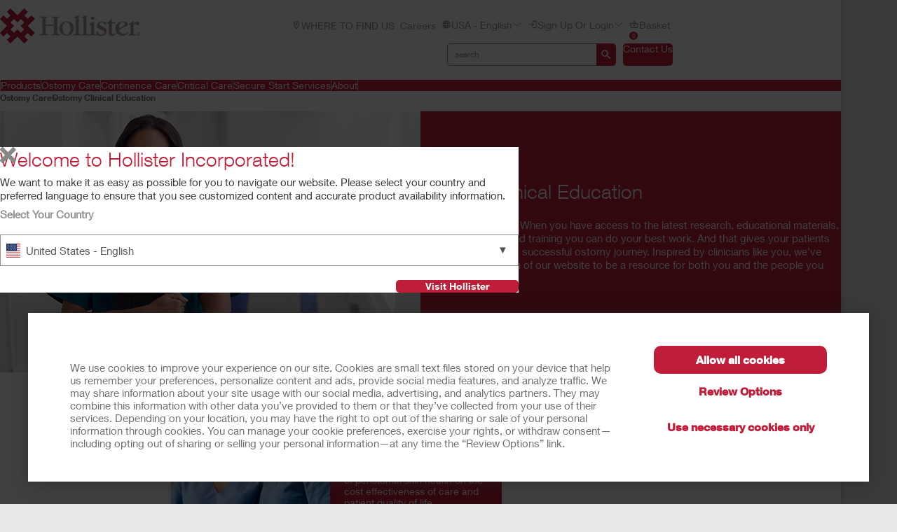

--- FILE ---
content_type: text/html; charset=utf-8
request_url: https://www.hollister.com/en/ostomycare/ostomy-clinical-education
body_size: 172242
content:



<!doctype html>
<!--[if IE 8]> <html class="ie8" lang="en"> <![endif]-->
<!--[if IE 9]> <html class="ie9" lang="en"> <![endif]-->
<!--[if (gt IE 9)|!(IE)]><!-->
<html lang="en" xml:lang="en" xmlns="http://www.w3.org/1999/xhtml">
<!--<![endif]-->
<head>

    <meta charset="utf-8">

    <meta http-equiv="X-UA-Compatible" content="IE=edge,chrome=1">
    <meta name="viewport" content="width=device-width, initial-scale=1, maximum-scale=1">
    <meta http-equiv="Content-Type" content="text/html; charset=UTF-8" />
    <meta name="CODE_LANGUAGE" content="C#" />
    <meta name="vs_defaultClientScript" content="JavaScript" />
    <meta name="vs_targetSchema" content="http://schemas.microsoft.com/intellisense/ie5" />

    <!--Canonical URLs-->
        <link rel="canonical" href="https://www.hollister.com/en/ostomycare/ostomy-clinical-education" />
        <!--Hreflanguage-->
                <link rel="alternate" hreflang="pt-br" href="https://www.hollister.com.br/pt-br/ostomycare/ostomy-clinical-education" />
                <link rel="alternate" hreflang="en-ca" href="https://www.hollister.ca/en-ca/ostomycare/ostomy-clinical-education" />
                <link rel="alternate" hreflang="fr-ca" href="https://www.hollister.ca/fr-ca/ostomycare/ostomy-clinical-education" />
                <link rel="alternate" hreflang="es-mx" href="https://www.hollister.com.mx/es-mx/ostomycare/ostomy-clinical-education" />
                <link rel="alternate" hreflang="x-default" href="https://www.hollister.com/en/ostomycare/ostomy-clinical-education" />
                <link rel="alternate" hreflang="fr-be" href="https://www.hollister.be/fr-be/ostomycare/ostomy-clinical-education" />
                <link rel="alternate" hreflang="nl-be" href="https://www.hollister.be/nl-be/ostomycare/ostomy-clinical-education" />
                <link rel="alternate" hreflang="da-dk" href="https://www.hollister.dk/da-dk/ostomycare/ostomy-clinical-education" />
                <link rel="alternate" hreflang="de-de" href="https://www.hollister.de/de-de/ostomycare/ostomy-clinical-education" />
                <link rel="alternate" hreflang="es-es" href="https://www.hollister.es/es-es/ostomycare/ostomy-clinical-education" />
                <link rel="alternate" hreflang="sv-fi" href="https://www.hollister.fi/sv-fi/ostomycare/ostomy-clinical-education" />
                <link rel="alternate" hreflang="fr-fr" href="https://www.hollister.fr/fr-fr/ostomycare/ostomy-clinical-education" />
                <link rel="alternate" hreflang="en-ie" href="https://www.hollister.ie/en-ie/ostomycare/ostomy-clinical-education" />
                <link rel="alternate" hreflang="it-it" href="https://www.hollister.it/it-it/ostomycare/ostomy-clinical-education" />
                <link rel="alternate" hreflang="nl-nl" href="https://www.hollister.nl/nl-nl/ostomycare/ostomy-clinical-education" />
                <link rel="alternate" hreflang="nb-no" href="https://www.hollister.no/nb-no/ostomycare/ostomy-clinical-education" />
                <link rel="alternate" hreflang="de-ch" href="https://www.hollister.ch/de-ch/ostomycare/ostomy-clinical-education" />
                <link rel="alternate" hreflang="fr-ch" href="https://www.hollister.ch/fr-ch/ostomycare/ostomy-clinical-education" />
                <link rel="alternate" hreflang="fi-fi" href="https://www.hollister.fi/fi-fi/ostomycare/ostomy-clinical-education" />
                <link rel="alternate" hreflang="sv-se" href="https://www.hollister.se/sv-se/ostomycare/ostomy-clinical-education" />
                <link rel="alternate" hreflang="it-ch" href="https://www.hollister.ch/it-ch/ostomycare/ostomy-clinical-education" />
                <link rel="alternate" hreflang="en-gb" href="https://www.hollister.co.uk/en-gb/ostomycare/ostomy-clinical-education" />
                <link rel="alternate" hreflang="de-at" href="https://www.hollister.at/de-at/ostomycare/ostomy-clinical-education" />
                <link rel="alternate" hreflang="en-au" href="https://www.hollister.com.au/en-au/ostomycare/ostomy-clinical-education" />
                <link rel="alternate" hreflang="ja-jp" href="https://www.hollister.co.jp/ja-jp/ostomycare/ostomy-clinical-education" />
                <link rel="alternate" hreflang="en-nz" href="https://www.hollister.co.nz/en-nz/ostomycare/ostomy-clinical-education" />

        <!-- Google Tag Manager -->
            <script nonce="e711e78c-ac05-45a4-ad01-10bb8bf5fb17">
                    (function (w, d, s, l, i) {
                    w[l] = w[l] || []; w[l].push({
                        'gtm.start':
                            new Date().getTime(), event: 'gtm.js'
                    }); var f = d.getElementsByTagName(s)[0],
                        j = d.createElement(s), dl = l != 'dataLayer' ? '&l=' + l : ''; j.async = true; j.src =
                            'https://www.googletagmanager.com/gtm.js?id=' + i + dl; var n = d.querySelector('[nonce]');
                    n && j.setAttribute('nonce', n.nonce || n.getAttribute('nonce')); f.parentNode.insertBefore(j, f);
                })(window, document, 'script', 'dataLayer', 'GTM-PX7DDL');
            </script>
        <!-- End Google Tag Manager -->
    
    <script nonce="e711e78c-ac05-45a4-ad01-10bb8bf5fb17">var gtmEventLabel, gtmEventValue, gtmEventCategory, gtmEventAction;</script>




	<script nonce="e711e78c-ac05-45a4-ad01-10bb8bf5fb17" src="/sites/public/design/Hollister/js/jquery-1.11.1.min.js"></script>
	<script nonce="e711e78c-ac05-45a4-ad01-10bb8bf5fb17" src="/sites/public/design/Hollister/js/plugins.js"></script>
		<script nonce="e711e78c-ac05-45a4-ad01-10bb8bf5fb17" src="/sites/public/design/Hollister/js/moment-with-locales.min.js"></script>
	<script nonce="e711e78c-ac05-45a4-ad01-10bb8bf5fb17" src="/sites/public/design/Hollister/js/aws.services.Hollister.js"></script>
	<script nonce="e711e78c-ac05-45a4-ad01-10bb8bf5fb17" src="/sites/public/design/refactor/scripts/main.bundle.js" type="module"></script>
	<script nonce="e711e78c-ac05-45a4-ad01-10bb8bf5fb17" src="/sites/public/design/Hollister/js/auxillary.js"></script>
		<script nonce="e711e78c-ac05-45a4-ad01-10bb8bf5fb17" src="/sites/public/design/Hollister/js/date.format.js"></script>
		<script nonce="e711e78c-ac05-45a4-ad01-10bb8bf5fb17" src="/sites/public/design/Hollister/js/jquery.maskedinput.min.js"></script>
		<script nonce="e711e78c-ac05-45a4-ad01-10bb8bf5fb17" src="/sites/public/design/Hollister/js/securestart.js"></script>


    <link href="/sites/public/design/refactor/css/Hollister.css?v=eKNDpm5eUIQhrCpK_dSagJ6vr2Nbenwd2y9Bg1z6DXE1" rel="stylesheet"/>

    <!--[if IE 8]>
        <link rel="stylesheet" type="text/css" href="/sites/public/design/Hollister/css/ie8.css"/>
    <![endif]-->
    
    
    <link rel="shortcut icon" href="/Sites/Public/Design/Hollister/images/favicon.ico" /><link rel="apple-touch-icon" href="/Sites/Public/Design/Hollister/images/favicon.png" />

        <script nonce="e711e78c-ac05-45a4-ad01-10bb8bf5fb17" type="text/plain" data-cookieconsent="statistics">

            (function(i, s, o, g, r, a, m) {
                i['GoogleAnalyticsObject'] = r;
                i[r] = i[r] ||
                    function() {
                        (i[r].q = i[r].q || []).push(arguments);
                    }, i[r].l = 1 * new Date();
                a = s.createElement(o),
                    m = s.getElementsByTagName(o)[0];
                a.async = 1;
                a.src = g;
                m.parentNode.insertBefore(a, m);
            })(window, document, 'script', '//www.google-analytics.com/analytics.js', 'ga');

            ga('create', 'UA-67908405-1', { 'allowAnchor': true });
            ga('send', 'pageview');

        </script>
    <meta name="google-site-verification" content="2P2OViwEoaAgfgwYd4-mZAsAEYgxJAwqjPNAq3I66gw" />
	

    <!-- Metadata -->
    <title>Hollister Ostomy Education | Hollister US</title>

<meta name="description" content="Access professional resources that will help you care for patients with ostomies, including ostomy education and materials, product evidence, and training." />
    <!-- End Metadata -->

</head>
<body class="useBasketIcon ">
    <noscript class="site_warning"><p><font color="FFFFFF"><b>This site works best with JavaScript enabled...</b></font></p></noscript>
    
    <!-- Wrappers -->
<div class="page-wrapper">
    
<header class="main-header">

    
<div class="mobile-header " data-module="mobileHeader">
    <div class="mobile-header__menu-container">
        <button class="mobile-header__menu-button__icon">
            <svg class="mobile-header__menu-button__icon-close" hidden="">
                <use xlink:href="#close-nav"></use>
            </svg>
            <svg class="mobile-header__menu-button__icon-open">
                <use xlink:href="#menu-nav"></use>
            </svg>
        </button>
        
    <nav class="mobile-header__nav-container" hidden="">
        <!-- main nav -->
        <div class="mobile-header__nav__main-nav" id="main-menu">
            
<form action="/Public/Navigation/Header" class="mobile-header__search-bar-container" method="post"><input id="fhController" name="fhController" type="hidden" value="NavigationController" /><input id="fhAction" name="fhAction" type="hidden" value="Header" /><input Name="q" Value="" class="mobile-header__nav__search-bar__input" id="SiteSearchViewModel_q" name="SiteSearchViewModel.q" placeholder="search" type="text" value="search" />                <div class="mobile-header__nav__search-buttons">
                    <button type="submit" class="mobile-header__nav__search-bar__button">
                        <svg class="mobile-header__menu-button__icon-open">
                            <use xlink:href="#search-icon"></use>
                        </svg>
                    </button>
                </div>
</form>            <ul class="mobile-header__nav__menu">
                    <li class="mobile-header__nav__menu-item has-submenu">
                        <a href="#" class="mobile-header__nav__menu-link" aria-haspopup="true" id="Products-button-menu" aria-controls="Products-menu">
                            Products
                                <svg class="mobile-header__menu-button__icon-open">
                                    <use xlink:href="#chevron_right"></use>
                                </svg>
                        </a>
                    </li>
                    <li class="mobile-header__nav__menu-item has-submenu">
                        <a href="#" class="mobile-header__nav__menu-link" aria-haspopup="true" id="Ostomy-Care-button-menu" aria-controls="Ostomy-Care-menu">
                            Ostomy Care
                                <svg class="mobile-header__menu-button__icon-open">
                                    <use xlink:href="#chevron_right"></use>
                                </svg>
                        </a>
                    </li>
                    <li class="mobile-header__nav__menu-item has-submenu">
                        <a href="#" class="mobile-header__nav__menu-link" aria-haspopup="true" id="Continence-Care-button-menu" aria-controls="Continence-Care-menu">
                            Continence Care
                                <svg class="mobile-header__menu-button__icon-open">
                                    <use xlink:href="#chevron_right"></use>
                                </svg>
                        </a>
                    </li>
                    <li class="mobile-header__nav__menu-item has-submenu">
                        <a href="#" class="mobile-header__nav__menu-link" aria-haspopup="true" id="Critical-Care-button-menu" aria-controls="Critical-Care-menu">
                            Critical Care
                                <svg class="mobile-header__menu-button__icon-open">
                                    <use xlink:href="#chevron_right"></use>
                                </svg>
                        </a>
                    </li>
                    <li class="mobile-header__nav__menu-item has-submenu">
                        <a href="#" class="mobile-header__nav__menu-link" aria-haspopup="true" id="Secure-Start-Services-button-menu" aria-controls="Secure-Start-Services-menu">
                            Secure Start Services
                                <svg class="mobile-header__menu-button__icon-open">
                                    <use xlink:href="#chevron_right"></use>
                                </svg>
                        </a>
                    </li>
                    <li class="mobile-header__nav__menu-item has-submenu">
                        <a href="#" class="mobile-header__nav__menu-link" aria-haspopup="true" id="About-button-menu" aria-controls="About-menu">
                            About
                                <svg class="mobile-header__menu-button__icon-open">
                                    <use xlink:href="#chevron_right"></use>
                                </svg>
                        </a>
                    </li>
            </ul>
            
        <ul class="mobile-header__nav__utility-nav">
                <li class="mobile-header__nav__utility-nav-item has-submenu">
                    <a href="/en/wheretobuy" class="mobile-header__nav__utility-nav-link">
                            <span>
                                <svg class="mobile-header__menu-button__icon-open">
                                    <use xlink:href="#location-icon"></use>
                                </svg>
                            </span>
                        WHERE TO FIND US
                    </a>
                </li>
                <li class="mobile-header__nav__utility-nav-item has-submenu">
                    <a href="/en/about/careersupdate" class="mobile-header__nav__utility-nav-link">
                        Careers
                    </a>
                </li>
            <li class="mobile-header__nav__utility-nav-item has-submenu">
                <a href="#" class="mobile-header__nav__utility-nav-link" id="language-button-menu" aria-controls="language-menu">
                    <span>
                        <svg class="mobile-header__menu-button__icon-open">
                            <use xlink:href="#world-icon"></use>
                        </svg>
                    </span>
                    USA - English
                    <svg class="mobile-header__menu-button__icon-open">
                        <use xlink:href="#chevron_right"></use>
                    </svg>
                </a>
            </li>
                <li class="mobile-header__nav__utility-nav-item has-submenu">
                    <a href="#" class="mobile-header__nav__utility-nav-link" id="login-button-menu" aria-controls="login-menu">
                        <span>
                            <svg class="mobile-header__menu-button__icon-open">
                                <use xlink:href="#login"></use>
                            </svg>
                        </span>
Sign up or Login                        <svg class="mobile-header__menu-button__icon-open">
                            <use xlink:href="#chevron_right"></use>
                        </svg>
                    </a>
                </li>
                <!-- Add more utility nav items as needed -->
            </ul>
            <a href="/en/contactuspage" class="mobile-header__nav__contact-button">Contact Us</a>
        </div>
        <!-- products nav -->
            <div class="mobile-header__nav__submenu-container" id="Products-menu" aria-labelledby="Products-button-menu" aria-hidden="true" hidden="">
                <ul class="mobile-header__nav__submenu">
                    <li class="mobile-header__nav__submenu-title" role="presentation">
                        <button class="mobile-header__nav__back-button" aria-label="Back to Main Menu" aria-controls="main-menu">
                            <span>
                                <svg class="mobile-header__menu-button__icon-open">
                                    <use xlink:href="#chevron_left"></use>
                                </svg>
                            </span>
                            Back to Main Menu
                        </button>
                        <h2>Products</h2>
                    </li>
                        <li class="mobile-header__nav__submenu-item has-submenu">
                            <a href="#" aria-haspopup="true" aria-controls="Product-Categories-menu" id="Product-Categories-button-menu">
                                Product Categories
                                    <svg class="mobile-header__menu-button__icon-open">
                                        <use xlink:href="#chevron_right"></use>
                                    </svg>
                            </a>
                        </li>
                        <li class="mobile-header__nav__submenu-item has-submenu">
                            <a href="#" aria-haspopup="true" aria-controls="Product-Lines-menu" id="Product-Lines-button-menu">
                                Product Lines
                                    <svg class="mobile-header__menu-button__icon-open">
                                        <use xlink:href="#chevron_right"></use>
                                    </svg>
                            </a>
                        </li>
                        <li class="mobile-header__nav__submenu-item has-submenu">
                            <a href="/en/products" aria-haspopup="true" aria-controls="View-All-Products-menu" id="View-All-Products-button-menu">
                                View All Products
                            </a>
                        </li>
                </ul>
            </div>
            <!-- explore by products -->
                    <div class="mobile-header__nav__submenu-container" aria-labelledby="Product-Categories-button-menu" aria-hidden="true" id="Product-Categories-menu" hidden="">
                        <ul class="mobile-header__nav__submenu">
                            <li class="mobile-header__nav__submenu-title" role="presentation">
                                <button class="mobile-header__nav__back-button" aria-label="Back to Main Menu" aria-controls="Products-menu">
                                    <span>
                                        <svg class="mobile-header__menu-button__icon-open">
                                            <use xlink:href="#chevron_left"></use>
                                        </svg>
                                    </span>
                                    Back
                                </button>
                                <h2>Product Categories</h2>
                            </li>
                                <li class="mobile-header__nav__submenu-item submenu-item--product">
                                    <a href="/en/products/ostomy-care-products">Ostomy Care Products</a>
                                    <span>
                                        Enhancing the Quality of Life
                                    </span>
                                </li>
                                <li class="mobile-header__nav__submenu-item submenu-item--product">
                                    <a href="/en/products/continence-care-products">Continence Care Products</a>
                                    <span>
                                        Comfort, Protection, and Discretion
                                    </span>
                                </li>
                                <li class="mobile-header__nav__submenu-item submenu-item--product">
                                    <a href="/en/products/wound-care-products">Wound Care Products</a>
                                    <span>
                                        Complex Problems. Innovative Solutions
                                    </span>
                                </li>
                                <li class="mobile-header__nav__submenu-item submenu-item--product">
                                    <a href="/en/products/critical-care-products">Critical Care Products</a>
                                    <span>
                                        Optimizing Clinical and Economic Outcomes
                                    </span>
                                </li>
                        </ul>
                    </div>
                    <div class="mobile-header__nav__submenu-container" aria-labelledby="Product-Lines-button-menu" aria-hidden="true" id="Product-Lines-menu" hidden="">
                        <ul class="mobile-header__nav__submenu">
                            <li class="mobile-header__nav__submenu-title" role="presentation">
                                <button class="mobile-header__nav__back-button" aria-label="Back to Main Menu" aria-controls="Products-menu">
                                    <span>
                                        <svg class="mobile-header__menu-button__icon-open">
                                            <use xlink:href="#chevron_left"></use>
                                        </svg>
                                    </span>
                                    Back
                                </button>
                                <h2>Product Lines</h2>
                            </li>
                                <li class="mobile-header__nav__submenu-item submenu-item--product">
                                    <a href="/products/Ostomy-Care-Products/CeraPlus">CeraPlus™ Ostomy Products</a>
                                    <span>
                                        Meeting your needs for security and skin health
                                    </span>
                                </li>
                                <li class="mobile-header__nav__submenu-item submenu-item--product">
                                    <a href="/products/Continence-Care-Products/Infyna-Chic">Infyna Chic™ Catheters</a>
                                    <span>
                                        Discreet, with design that is truly inspired
                                    </span>
                                </li>
                                <li class="mobile-header__nav__submenu-item submenu-item--product">
                                    <a href="/products/Continence-Care-Products/VaPro">VaPro™ Catheters</a>
                                    <span>
                                        Providing 100% No Touch Protection
                                    </span>
                                </li>
                                <li class="mobile-header__nav__submenu-item submenu-item--product">
                                    <a href="/products/Critical-Care-Products/AnchorFast">AnchorFast™ Products</a>
                                    <span>
                                        Address intubated patient risks with confidence
                                    </span>
                                </li>
                        </ul>
                    </div>
            <div class="mobile-header__nav__submenu-container" id="Ostomy-Care-menu" aria-labelledby="Ostomy-Care-button-menu" aria-hidden="true" hidden="">
                <ul class="mobile-header__nav__submenu">
                    <li class="mobile-header__nav__submenu-title" role="presentation">
                        <button class="mobile-header__nav__back-button" aria-label="Back to Main Menu" aria-controls="main-menu">
                            <span>
                                <svg class="mobile-header__menu-button__icon-open">
                                    <use xlink:href="#chevron_left"></use>
                                </svg>
                            </span>
                            Back to Main Menu
                        </button>
                        <h2>Ostomy Care</h2>
                    </li>
                        <li class="mobile-header__nav__submenu-item has-submenu">
                            <a href="/en/ostomycare/cerapluslineofproducts" aria-haspopup="true" aria-controls="CeraPlus™-Line-of-Products*-menu" id="CeraPlus™-Line-of-Products*-button-menu">
                                CeraPlus™ Line of Products*
                            </a>
                        </li>
                        <li class="mobile-header__nav__submenu-item has-submenu">
                            <a href="/en/productselectorlandingpage" aria-haspopup="true" aria-controls="CeraPlus™-Product-Selector-menu" id="CeraPlus™-Product-Selector-button-menu">
                                CeraPlus™ Product Selector
                            </a>
                        </li>
                        <li class="mobile-header__nav__submenu-item has-submenu">
                            <a href="/en/ostomycare/peristomalskinhealth" aria-haspopup="true" aria-controls="Security-and-Skin-Health-menu" id="Security-and-Skin-Health-button-menu">
                                Security and Skin Health
                            </a>
                        </li>
                        <li class="mobile-header__nav__submenu-item has-submenu">
                            <a href="/en/ostomycare/cerapluslineofproducts/ceraplustestimonials" aria-haspopup="true" aria-controls="Testimonials-menu" id="Testimonials-button-menu">
                                Testimonials
                            </a>
                        </li>
                        <li class="mobile-header__nav__submenu-item has-submenu">
                            <a href="/en/ostomycare/ostomylearningcenter" aria-haspopup="true" aria-controls="Ostomy-Care-Learning-Center-menu" id="Ostomy-Care-Learning-Center-button-menu">
                                Ostomy Care Learning Center
                            </a>
                        </li>
                        <li class="mobile-header__nav__submenu-item has-submenu">
                            <a href="/en/ostomycare/ostomy-clinical-education" aria-haspopup="true" aria-controls="Clinical-Education-menu" id="Clinical-Education-button-menu">
                                Clinical Education
                            </a>
                        </li>
                        <li class="mobile-header__nav__submenu-item has-submenu">
                            <a href="/en/ostomycare/educationaltools" aria-haspopup="true" aria-controls="Quick-Educational-Tools-menu" id="Quick-Educational-Tools-button-menu">
                                Quick Educational Tools
                            </a>
                        </li>
                </ul>
                    <div class="mobile-header__card">
                        <a href="/en/update" class="mobile-header__card-wrapper-link">
                                <img class="mobile-header__card__image" src="/-/media/images/hollister/flyoutfeature-images/hollister-kv-rita-landscape-145x145.jpg" alt="">
                            <div class="mobile-header__card__content">
                                <h2 class="mobile-header__card-title">
                                    CeraPlus™  Pouch Upgrade
                                </h2>
                                <div class="mobile-header__card-paragraph">
                                    Explore the upgraded features of your CeraPlus™ Pouch here
                                </div>
                                    <span class="mobile-header__card-link">LEARN MORE</span>
                            </div>
                        </a>
                    </div>
            </div>
            <!-- explore by products -->
            <div class="mobile-header__nav__submenu-container" id="Continence-Care-menu" aria-labelledby="Continence-Care-button-menu" aria-hidden="true" hidden="">
                <ul class="mobile-header__nav__submenu">
                    <li class="mobile-header__nav__submenu-title" role="presentation">
                        <button class="mobile-header__nav__back-button" aria-label="Back to Main Menu" aria-controls="main-menu">
                            <span>
                                <svg class="mobile-header__menu-button__icon-open">
                                    <use xlink:href="#chevron_left"></use>
                                </svg>
                            </span>
                            Back to Main Menu
                        </button>
                        <h2>Continence Care</h2>
                    </li>
                        <li class="mobile-header__nav__submenu-item has-submenu">
                            <a href="/en/continencecare/continencecarelineofproducts" aria-haspopup="true" aria-controls="Continence-Care-Products-menu" id="Continence-Care-Products-button-menu">
                                Continence Care Products
                            </a>
                        </li>
                        <li class="mobile-header__nav__submenu-item has-submenu">
                            <a href="/en/continencecare/continencelearningcenter" aria-haspopup="true" aria-controls="Learning-Center-menu" id="Learning-Center-button-menu">
                                Learning Center
                            </a>
                        </li>
                        <li class="mobile-header__nav__submenu-item has-submenu">
                            <a href="/en/continencecare/educationaltools" aria-haspopup="true" aria-controls="Quick-Educational-Tools-menu" id="Quick-Educational-Tools-button-menu">
                                Quick Educational Tools
                            </a>
                        </li>
                        <li class="mobile-header__nav__submenu-item has-submenu">
                            <a href="/en/continencecare/continence-clinical-education" aria-haspopup="true" aria-controls="Clinical-Education-menu" id="Clinical-Education-button-menu">
                                Clinical Education
                            </a>
                        </li>
                </ul>
                    <div class="mobile-header__card">
                        <a href="/en/continencecare/vapro" class="mobile-header__card-wrapper-link">
                                <img class="mobile-header__card__image" src="/-/media/images/hollister/splash-images/vapronotouch/6023_holcog_fingertips_145x97.jpg" alt="VaPro F-Style catheter">
                            <div class="mobile-header__card__content">
                                <h2 class="mobile-header__card-title">
                                    VaPro™ Intermittent Catheters
                                </h2>
                                <div class="mobile-header__card-paragraph">
                                    With 100% No Touch Protection, whatever you touch won&#39;t touch VaPro™ catheters
                                </div>
                                    <span class="mobile-header__card-link">Learn More</span>
                            </div>
                        </a>
                    </div>
            </div>
            <!-- explore by products -->
            <div class="mobile-header__nav__submenu-container" id="Critical-Care-menu" aria-labelledby="Critical-Care-button-menu" aria-hidden="true" hidden="">
                <ul class="mobile-header__nav__submenu">
                    <li class="mobile-header__nav__submenu-title" role="presentation">
                        <button class="mobile-header__nav__back-button" aria-label="Back to Main Menu" aria-controls="main-menu">
                            <span>
                                <svg class="mobile-header__menu-button__icon-open">
                                    <use xlink:href="#chevron_left"></use>
                                </svg>
                            </span>
                            Back to Main Menu
                        </button>
                        <h2>Critical Care</h2>
                    </li>
                        <li class="mobile-header__nav__submenu-item has-submenu">
                            <a href="/en/Products/Critical-Care-Products" aria-haspopup="true" aria-controls="Critical-Care-Products-menu" id="Critical-Care-Products-button-menu">
                                Critical Care Products
                            </a>
                        </li>
                        <li class="mobile-header__nav__submenu-item has-submenu">
                            <a href="/en/criticalcare/criticalcareprofessionalresources" aria-haspopup="true" aria-controls="Professional-Resources-menu" id="Professional-Resources-button-menu">
                                Professional Resources
                            </a>
                        </li>
                        <li class="mobile-header__nav__submenu-item has-submenu">
                            <a href="/en/sitecore/media-library" aria-haspopup="true" aria-controls="AnchorFast™-Instructional-Videos-menu" id="AnchorFast™-Instructional-Videos-button-menu">
                                AnchorFast™ Instructional Videos
                            </a>
                        </li>
                </ul>
                    <div class="mobile-header__card">
                        <a href="/anchorfast" class="mobile-header__card-wrapper-link">
                                <img class="mobile-header__card__image" src="/-/media/images/hollister/flyoutfeature-images/crc_9700_anchorfast_guard_select_front_angle_145x145.jpg" alt="AnchorFast Guard Select">
                            <div class="mobile-header__card__content">
                                <h2 class="mobile-header__card-title">
                                    AnchorFast Guard Select™
                                </h2>
                                <div class="mobile-header__card-paragraph">
                                    Innovated for you — to leave tape behind.
                                </div>
                                    <span class="mobile-header__card-link">Learn More</span>
                            </div>
                        </a>
                    </div>
            </div>
            <!-- explore by products -->
            <div class="mobile-header__nav__submenu-container" id="Secure-Start-Services-menu" aria-labelledby="Secure-Start-Services-button-menu" aria-hidden="true" hidden="">
                <ul class="mobile-header__nav__submenu">
                    <li class="mobile-header__nav__submenu-title" role="presentation">
                        <button class="mobile-header__nav__back-button" aria-label="Back to Main Menu" aria-controls="main-menu">
                            <span>
                                <svg class="mobile-header__menu-button__icon-open">
                                    <use xlink:href="#chevron_left"></use>
                                </svg>
                            </span>
                            Back to Main Menu
                        </button>
                        <h2>Secure Start Services</h2>
                    </li>
                        <li class="mobile-header__nav__submenu-item has-submenu">
                            <a href="/en/consumerservices" aria-haspopup="true" aria-controls="For-Product-Users-menu" id="For-Product-Users-button-menu">
                                For Product Users
                            </a>
                        </li>
                        <li class="mobile-header__nav__submenu-item has-submenu">
                            <a href="/en/securestart/clinician/account/login" aria-haspopup="true" aria-controls="For-Healthcare-Professionals-menu" id="For-Healthcare-Professionals-button-menu">
                                For Healthcare Professionals
                            </a>
                        </li>
                </ul>
            </div>
            <!-- explore by products -->
            <div class="mobile-header__nav__submenu-container" id="About-menu" aria-labelledby="About-button-menu" aria-hidden="true" hidden="">
                <ul class="mobile-header__nav__submenu">
                    <li class="mobile-header__nav__submenu-title" role="presentation">
                        <button class="mobile-header__nav__back-button" aria-label="Back to Main Menu" aria-controls="main-menu">
                            <span>
                                <svg class="mobile-header__menu-button__icon-open">
                                    <use xlink:href="#chevron_left"></use>
                                </svg>
                            </span>
                            Back to Main Menu
                        </button>
                        <h2>About</h2>
                    </li>
                        <li class="mobile-header__nav__submenu-item has-submenu">
                            <a href="/en/about/careersupdate" aria-haspopup="true" aria-controls="Career-Opportunities-menu" id="Career-Opportunities-button-menu">
                                Career Opportunities
                            </a>
                        </li>
                        <li class="mobile-header__nav__submenu-item has-submenu">
                            <a href="/en/about/associatestories/amanda" aria-haspopup="true" aria-controls="Associate-Stories-menu" id="Associate-Stories-button-menu">
                                Associate Stories
                            </a>
                        </li>
                        <li class="mobile-header__nav__submenu-item has-submenu">
                            <a href="/en/about/leadershipteam" aria-haspopup="true" aria-controls="Leadership-Team-menu" id="Leadership-Team-button-menu">
                                Leadership Team
                            </a>
                        </li>
                        <li class="mobile-header__nav__submenu-item has-submenu">
                            <a href="/-/media/files/pdfs-for-download/about/hollister-inc-environmental-policy-2025.pdf" aria-haspopup="true" aria-controls="Environmental-Policy-menu" id="Environmental-Policy-button-menu">
                                Environmental Policy
                            </a>
                        </li>
                        <li class="mobile-header__nav__submenu-item has-submenu">
                            <a href="/en/about/globallocations" aria-haspopup="true" aria-controls="Global-Locations-menu" id="Global-Locations-button-menu">
                                Global Locations
                            </a>
                        </li>
                        <li class="mobile-header__nav__submenu-item has-submenu">
                            <a href="/en/about/hollisterhistory" aria-haspopup="true" aria-controls="Hollister-History-menu" id="Hollister-History-button-menu">
                                Hollister History
                            </a>
                        </li>
                        <li class="mobile-header__nav__submenu-item has-submenu">
                            <a href="/en/newslanding" aria-haspopup="true" aria-controls="News-and-Events-menu" id="News-and-Events-button-menu">
                                News and Events
                            </a>
                        </li>
                </ul>
                    <div class="mobile-header__card">
                        <a href="/-/media/files/pdfs-for-download/about/hollister-sustainability-report-2024_final.pdf" class="mobile-header__card-wrapper-link">
                                <img class="mobile-header__card__image" src="/-/media/images/hollister/flyoutfeature-images/hollister_environmental_flyout_145x122.png" alt="Hollister_Environmental_flyout_145x122">
                            <div class="mobile-header__card__content">
                                <h2 class="mobile-header__card-title">
                                    Sustainability
                                </h2>
                                <div class="mobile-header__card-paragraph">
                                    Explore our annual Sustainability Report
                                </div>
                                    <span class="mobile-header__card-link">Learn More</span>
                            </div>
                        </a>
                    </div>
            </div>
            <!-- explore by products -->
        <!-- Language -->
        <div class="mobile-header__nav__submenu-container" aria-labelledby="language-button-menu" id="language-menu" aria-hidden="true" hidden="">
            <ul class="mobile-header__nav__submenu language-list">
                <li class="mobile-header__nav__submenu-title" role="presentation">
                    <button class="mobile-header__nav__back-button" aria-label="Back to Main Menu" aria-controls="main-menu">
                        <span>
                            <svg class="mobile-header__menu-button__icon-open">
                                <use xlink:href="#chevron_left"></use>
                            </svg>
                        </span>
                        Back
                    </button>
                    <h2>Change Location and Languages</h2>
                </li>

                    <li class="mobile-header__nav__submenu-item language-item">
                        <!--create an accordion -->
                        <button class="mobile-header__nav__submenu-item__accordion-button" aria-expanded="false" aria-controls="language-item-0">
                            The Americas <span>(5)</span>
                            <svg class="mobile-header__menu-button__icon-open plus-icon">
                                <use xlink:href="#plus-accordion"></use>
                            </svg>
                            <svg class="mobile-header__menu-button__icon-open minus-icon" hidden="">
                                <use xlink:href="#minus-accordion"></use>
                            </svg>
                        </button>
                        <div class="mobile-header__nav__submenu-item__content" id="language-item-0" hidden="">
                            <ul class="mobile-header__nav__submenu-item__content__list">
                                    <li class="mobile-header__nav__submenu-item__content__list-item">
<a href="/Public/Globalization/CountrySelectPage?commandArgument=pt-BR%7Chollisterbr">Brasil - Portugu&#234;s</a>                                    </li>
                                    <li class="mobile-header__nav__submenu-item__content__list-item">
<a href="/Public/Globalization/CountrySelectPage?commandArgument=en-CA%7Chollisterca">Canada - English</a>                                    </li>
                                    <li class="mobile-header__nav__submenu-item__content__list-item">
<a href="/Public/Globalization/CountrySelectPage?commandArgument=fr-CA%7Chollisterca">Canada - Fran&#231;ais</a>                                    </li>
                                    <li class="mobile-header__nav__submenu-item__content__list-item">
<a href="/Public/Globalization/CountrySelectPage?commandArgument=es-MX%7Chollistermx">M&#233;xico - Espa&#241;ol</a>                                    </li>
                                    <li class="mobile-header__nav__submenu-item__content__list-item">
<a href="/Public/Globalization/CountrySelectPage?commandArgument=en%7Chollister">United States - English</a>                                    </li>
                            </ul>
                        </div>
                    </li>
                    <li class="mobile-header__nav__submenu-item language-item">
                        <!--create an accordion -->
                        <button class="mobile-header__nav__submenu-item__accordion-button" aria-expanded="false" aria-controls="language-item-1">
                            Europe <span>(19)</span>
                            <svg class="mobile-header__menu-button__icon-open plus-icon">
                                <use xlink:href="#plus-accordion"></use>
                            </svg>
                            <svg class="mobile-header__menu-button__icon-open minus-icon" hidden="">
                                <use xlink:href="#minus-accordion"></use>
                            </svg>
                        </button>
                        <div class="mobile-header__nav__submenu-item__content" id="language-item-1" hidden="">
                            <ul class="mobile-header__nav__submenu-item__content__list">
                                    <li class="mobile-header__nav__submenu-item__content__list-item">
<a href="/Public/Globalization/CountrySelectPage?commandArgument=fr-BE%7Chollisterbe">Belgique - fran&#231;ais</a>                                    </li>
                                    <li class="mobile-header__nav__submenu-item__content__list-item">
<a href="/Public/Globalization/CountrySelectPage?commandArgument=nl-BE%7Chollisterbe">Belgi&#235; - Nederlands</a>                                    </li>
                                    <li class="mobile-header__nav__submenu-item__content__list-item">
<a href="/Public/Globalization/CountrySelectPage?commandArgument=da-DK%7Chollisterdk">Danmark - Dansk</a>                                    </li>
                                    <li class="mobile-header__nav__submenu-item__content__list-item">
<a href="/Public/Globalization/CountrySelectPage?commandArgument=de-DE%7Chollisterde">Deutschland - Deutsch</a>                                    </li>
                                    <li class="mobile-header__nav__submenu-item__content__list-item">
<a href="/Public/Globalization/CountrySelectPage?commandArgument=es-ES%7Chollisteres">Espa&#241;a - Espa&#241;ol</a>                                    </li>
                                    <li class="mobile-header__nav__submenu-item__content__list-item">
<a href="/Public/Globalization/CountrySelectPage?commandArgument=sv-FI%7Chollisterfi">Finland - svenska</a>                                    </li>
                                    <li class="mobile-header__nav__submenu-item__content__list-item">
<a href="/Public/Globalization/CountrySelectPage?commandArgument=fr-FR%7Chollisterfr">France - Fran&#231;ais</a>                                    </li>
                                    <li class="mobile-header__nav__submenu-item__content__list-item">
<a href="/Public/Globalization/CountrySelectPage?commandArgument=en-IE%7Chollisterie">Ireland - English</a>                                    </li>
                                    <li class="mobile-header__nav__submenu-item__content__list-item">
<a href="/Public/Globalization/CountrySelectPage?commandArgument=it-IT%7Chollisterit">Italia - Italiano</a>                                    </li>
                                    <li class="mobile-header__nav__submenu-item__content__list-item">
<a href="/Public/Globalization/CountrySelectPage?commandArgument=lt-LT%7Chollisterlt">Lietuva - Lietuvių</a>                                    </li>
                                    <li class="mobile-header__nav__submenu-item__content__list-item">
<a href="/Public/Globalization/CountrySelectPage?commandArgument=nl-NL%7Chollisternl">Nederland - Nederlands</a>                                    </li>
                                    <li class="mobile-header__nav__submenu-item__content__list-item">
<a href="/Public/Globalization/CountrySelectPage?commandArgument=nb-NO%7Chollisterno">Norge - Norsk</a>                                    </li>
                                    <li class="mobile-header__nav__submenu-item__content__list-item">
<a href="/Public/Globalization/CountrySelectPage?commandArgument=de-CH%7Chollisterch">Schweiz - Deutsch</a>                                    </li>
                                    <li class="mobile-header__nav__submenu-item__content__list-item">
<a href="/Public/Globalization/CountrySelectPage?commandArgument=fr-CH%7Chollisterch">Suisse - fran&#231;ais</a>                                    </li>
                                    <li class="mobile-header__nav__submenu-item__content__list-item">
<a href="/Public/Globalization/CountrySelectPage?commandArgument=fi-FI%7Chollisterfi">Suomi - suomi</a>                                    </li>
                                    <li class="mobile-header__nav__submenu-item__content__list-item">
<a href="/Public/Globalization/CountrySelectPage?commandArgument=sv-SE%7Chollisterse">Sverige - svenska</a>                                    </li>
                                    <li class="mobile-header__nav__submenu-item__content__list-item">
<a href="/Public/Globalization/CountrySelectPage?commandArgument=it-CH%7Chollisterch">Svizzera - Italiano</a>                                    </li>
                                    <li class="mobile-header__nav__submenu-item__content__list-item">
<a href="/Public/Globalization/CountrySelectPage?commandArgument=en-GB%7Chollisteruk">UK - English</a>                                    </li>
                                    <li class="mobile-header__nav__submenu-item__content__list-item">
<a href="/Public/Globalization/CountrySelectPage?commandArgument=de-AT%7Chollisterat">&#214;sterreich - Deutsch</a>                                    </li>
                            </ul>
                        </div>
                    </li>
                    <li class="mobile-header__nav__submenu-item language-item">
                        <!--create an accordion -->
                        <button class="mobile-header__nav__submenu-item__accordion-button" aria-expanded="false" aria-controls="language-item-2">
                            Asia/Pacific <span>(3)</span>
                            <svg class="mobile-header__menu-button__icon-open plus-icon">
                                <use xlink:href="#plus-accordion"></use>
                            </svg>
                            <svg class="mobile-header__menu-button__icon-open minus-icon" hidden="">
                                <use xlink:href="#minus-accordion"></use>
                            </svg>
                        </button>
                        <div class="mobile-header__nav__submenu-item__content" id="language-item-2" hidden="">
                            <ul class="mobile-header__nav__submenu-item__content__list">
                                    <li class="mobile-header__nav__submenu-item__content__list-item">
<a href="/Public/Globalization/CountrySelectPage?commandArgument=en-AU%7Chollisterau">Australia - English</a>                                    </li>
                                    <li class="mobile-header__nav__submenu-item__content__list-item">
<a href="/Public/Globalization/CountrySelectPage?commandArgument=ja-JP%7Chollisterjp">日本 - 日本語</a>                                    </li>
                                    <li class="mobile-header__nav__submenu-item__content__list-item">
<a href="/Public/Globalization/CountrySelectPage?commandArgument=en-NZ%7Chollisternz">New Zealand - English</a>                                    </li>
                            </ul>
                        </div>
                    </li>
            </ul>
        </div>
        <!-- Login -->
        <div class="mobile-header__nav__submenu-container" aria-labelledby="login-button-menu" id="login-menu" aria-hidden="true" hidden="">
            <ul class="mobile-header__nav__submenu ">
                <li class="mobile-header__nav__submenu-title" role="presentation">
                    <button class="mobile-header__nav__back-button" aria-label="Back to Main Menu" aria-controls="main-menu">
                        <span>
                            <svg class="mobile-header__menu-button__icon-open">
                                <use xlink:href="#chevron_left"></use>
                            </svg>
                        </span>
                        Back to Main Menu
                    </button>
                    <h2>
Sign up or Login                    </h2>
                </li>
                    <li class="mobile-header__nav__submenu-item">
                        <a href="/en/consumerservices" >For Product Users</a>
                    </li>
                    <li class="mobile-header__nav__submenu-item">
                        <a href="/en/securestart/clinician" >For Healthcare Professionals</a>
                    </li>
            </ul>
        </div>
    </nav>
    </div>
    <div class="mobile-header__logo">
        <a id="logo" href="/en/">
            <img src="/-/media/images/sites/public/hollister/logo.png?la=en&amp;h=50&amp;w=201&amp;hash=C900D6638618BA1DFDD18E760B693433" class="mobile-header__logo__image" alt="Hollister Incorporated brand logo color" loading="Lazy" />
        </a>
    </div>
    <div class="mobile-header__cart-container">
            <div class="mobile-header__cart-button">
                <button class="mobile-header__menu-button__icon">
                    <svg class="mobile-header__menu-button__icon-open">
                        <use xlink:href="#cart-nav"></use>
                    </svg>
                    Basket
                    <span class="mobile-header__cart-button-counter">0</span>
                </button>
            </div>
        </div>
</div>

<div class="desktop-header " data-module="desktopHeader">
    <div class="desktop-header__container">
        <div class="desktop-header__actions-container desktop-header-container">
            <div class="desktop-header__logo-container">
                <a id="logo" href="/en/">
                    <img src="/-/media/images/sites/public/hollister/logo.png?la=en&amp;h=50&amp;w=201&amp;hash=C900D6638618BA1DFDD18E760B693433" class="desktop-header__logo__image" alt="Hollister Incorporated brand logo color" loading="Lazy" />
                </a>
            </div>
            
        <ul class="desktop-header__nav__utility-nav">
                <li class="desktop-header__nav__utility-nav-item">
                    <a href="/en/wheretobuy" class="desktop-header__nav__utility-nav-link">
                            <svg class="desktop-header__menu-button__icon-open">
                                <use xlink:href="#location-icon"></use>
                            </svg>
                        WHERE TO FIND US
                    </a>
                </li>
                <li class="desktop-header__nav__utility-nav-item">
                    <a href="/en/about/careersupdate" class="desktop-header__nav__utility-nav-link">
                        Careers
                    </a>
                </li>
            <li class="desktop-header__nav__utility-nav-item desktop-header__nav__utility-nav-item--language">
                <a href="#" class="desktop-header__nav__utility-nav-link" id="language-button-menu" aria-controls="language-desktop-menu">
                    <span>
                        <svg class="desktop-header__menu-button__icon-open">
                            <use xlink:href="#world-icon"></use>
                        </svg>
                    </span>
                    <div class="desktop-header__current-language">
                        USA - English
                    </div>
                    <svg class="desktop-header__menu-button__icon-open down-icon">
                        <use xlink:href="#chevron-down"></use>
                    </svg>
                </a>
                <div class="desktop-header__utility-subnav" id="language-desktop-menu" aria-labelledby="language-button-menu" hidden="">
                    <ul class="desktop-header__utility-subnav-list">
                        <li class="desktop-header__nav__submenu-title">
                            Change Location and Languages
                        </li>

                            <li class="desktop-header__nav__submenu-item">
                                <button class="desktop-header__nav__submenu-item__accordion-button" aria-expanded="false" aria-controls="language-desktop-item-0">
                                    The Americas <span> (5)</span>
                                    <svg class="desktop-header__menu-button__icon-open plus-icon">
                                        <use xlink:href="#plus-accordion"></use>
                                    </svg>
                                    <svg class="desktop-header__menu-button__icon-open minus-icon" hidden="">
                                        <use xlink:href="#minus-accordion"></use>
                                    </svg>
                                </button>
                                <div class="desktop-header__nav__submenu-item__content" id="language-desktop-item-0" hidden="">
                                        <ul class="desktop-header__nav__submenu-item__content__list">
                                                <li class="desktop-header__nav__submenu-item__content__list-item">
                                                    <a href="https://www.hollister.com.br/pt-br/">Brasil - Portugu&#234;s</a>
                                                </li>
                                                <li class="desktop-header__nav__submenu-item__content__list-item">
                                                    <a href="https://www.hollister.ca/en-ca/">Canada - English</a>
                                                </li>
                                                <li class="desktop-header__nav__submenu-item__content__list-item">
                                                    <a href="https://www.hollister.ca/fr-ca/">Canada - Fran&#231;ais</a>
                                                </li>
                                                <li class="desktop-header__nav__submenu-item__content__list-item">
                                                    <a href="https://www.hollister.com.mx/es-mx/">M&#233;xico - Espa&#241;ol</a>
                                                </li>
                                                <li class="desktop-header__nav__submenu-item__content__list-item">
                                                    <a href="https://www.hollister.com/en/">United States - English</a>
                                                </li>
                                        </ul>
                                </div>
                            </li>
                            <li class="desktop-header__nav__submenu-item">
                                <button class="desktop-header__nav__submenu-item__accordion-button" aria-expanded="false" aria-controls="language-desktop-item-1">
                                    Europe <span> (19)</span>
                                    <svg class="desktop-header__menu-button__icon-open plus-icon">
                                        <use xlink:href="#plus-accordion"></use>
                                    </svg>
                                    <svg class="desktop-header__menu-button__icon-open minus-icon" hidden="">
                                        <use xlink:href="#minus-accordion"></use>
                                    </svg>
                                </button>
                                <div class="desktop-header__nav__submenu-item__content" id="language-desktop-item-1" hidden="">
                                        <ul class="desktop-header__nav__submenu-item__content__list">
                                                <li class="desktop-header__nav__submenu-item__content__list-item">
                                                    <a href="https://www.hollister.be/fr-be/">Belgique - fran&#231;ais</a>
                                                </li>
                                                <li class="desktop-header__nav__submenu-item__content__list-item">
                                                    <a href="https://www.hollister.be/nl-be/">Belgi&#235; - Nederlands</a>
                                                </li>
                                                <li class="desktop-header__nav__submenu-item__content__list-item">
                                                    <a href="https://www.hollister.dk/da-dk/">Danmark - Dansk</a>
                                                </li>
                                                <li class="desktop-header__nav__submenu-item__content__list-item">
                                                    <a href="https://www.hollister.de/de-de/">Deutschland - Deutsch</a>
                                                </li>
                                                <li class="desktop-header__nav__submenu-item__content__list-item">
                                                    <a href="https://www.hollister.es/es-es/">Espa&#241;a - Espa&#241;ol</a>
                                                </li>
                                                <li class="desktop-header__nav__submenu-item__content__list-item">
                                                    <a href="https://www.hollister.fi/sv-fi/">Finland - svenska</a>
                                                </li>
                                                <li class="desktop-header__nav__submenu-item__content__list-item">
                                                    <a href="https://www.hollister.fr/fr-fr/">France - Fran&#231;ais</a>
                                                </li>
                                                <li class="desktop-header__nav__submenu-item__content__list-item">
                                                    <a href="https://www.hollister.ie/en-ie/">Ireland - English</a>
                                                </li>
                                                <li class="desktop-header__nav__submenu-item__content__list-item">
                                                    <a href="https://www.hollister.it/it-it/">Italia - Italiano</a>
                                                </li>
                                                <li class="desktop-header__nav__submenu-item__content__list-item">
                                                    <a href="https://www.hollister.lt/lt-lt/hollister">Lietuva - Lietuvių</a>
                                                </li>
                                        </ul>
                                        <ul class="desktop-header__nav__submenu-item__content__list">
                                                <li class="desktop-header__nav__submenu-item__content__list-item">
                                                    <a href="https://www.hollister.nl/nl-nl/">Nederland - Nederlands</a>
                                                </li>
                                                <li class="desktop-header__nav__submenu-item__content__list-item">
                                                    <a href="https://www.hollister.no/nb-no/">Norge - Norsk</a>
                                                </li>
                                                <li class="desktop-header__nav__submenu-item__content__list-item">
                                                    <a href="https://www.hollister.ch/de-ch/">Schweiz - Deutsch</a>
                                                </li>
                                                <li class="desktop-header__nav__submenu-item__content__list-item">
                                                    <a href="https://www.hollister.ch/fr-ch/">Suisse - fran&#231;ais</a>
                                                </li>
                                                <li class="desktop-header__nav__submenu-item__content__list-item">
                                                    <a href="https://www.hollister.fi/fi-fi/">Suomi - suomi</a>
                                                </li>
                                                <li class="desktop-header__nav__submenu-item__content__list-item">
                                                    <a href="https://www.hollister.se/sv-se/">Sverige - svenska</a>
                                                </li>
                                                <li class="desktop-header__nav__submenu-item__content__list-item">
                                                    <a href="https://www.hollister.ch/it-ch/">Svizzera - Italiano</a>
                                                </li>
                                                <li class="desktop-header__nav__submenu-item__content__list-item">
                                                    <a href="https://www.hollister.co.uk/en-gb/">UK - English</a>
                                                </li>
                                                <li class="desktop-header__nav__submenu-item__content__list-item">
                                                    <a href="https://www.hollister.at/de-at/">&#214;sterreich - Deutsch</a>
                                                </li>
                                        </ul>
                                </div>
                            </li>
                            <li class="desktop-header__nav__submenu-item">
                                <button class="desktop-header__nav__submenu-item__accordion-button" aria-expanded="false" aria-controls="language-desktop-item-2">
                                    Asia/Pacific <span> (3)</span>
                                    <svg class="desktop-header__menu-button__icon-open plus-icon">
                                        <use xlink:href="#plus-accordion"></use>
                                    </svg>
                                    <svg class="desktop-header__menu-button__icon-open minus-icon" hidden="">
                                        <use xlink:href="#minus-accordion"></use>
                                    </svg>
                                </button>
                                <div class="desktop-header__nav__submenu-item__content" id="language-desktop-item-2" hidden="">
                                        <ul class="desktop-header__nav__submenu-item__content__list">
                                                <li class="desktop-header__nav__submenu-item__content__list-item">
                                                    <a href="https://www.hollister.com.au/en-au/">Australia - English</a>
                                                </li>
                                                <li class="desktop-header__nav__submenu-item__content__list-item">
                                                    <a href="https://www.hollister.co.jp/ja-jp/">日本 - 日本語</a>
                                                </li>
                                                <li class="desktop-header__nav__submenu-item__content__list-item">
                                                    <a href="https://www.hollister.co.nz/en-nz/">New Zealand - English</a>
                                                </li>
                                        </ul>
                                </div>
                            </li>
                    </ul>
                </div>
            </li>
                <li class="desktop-header__nav__utility-nav-item desktop-header__nav__utility-nav-item--login">
                    <a href="#" class="desktop-header__nav__utility-nav-link" id="login-desktop-button-menu" aria-controls="login-desktop-menu">
                        <span>
                            <svg class="desktop-header__menu-button__icon-open">
                                <use xlink:href="#login"></use>
                            </svg>
                        </span>
Sign up or Login                        <svg class="desktop-header__menu-button__icon-open down-icon">
                            <use xlink:href="#chevron-down"></use>
                        </svg>
                    </a>
                    <div class="desktop-header__utility-subnav desktop-header__utility-subnav--login" id="login-desktop-menu" aria-labelledby="login-desktop-button-menu" hidden="">
                        <ul class="desktop-header__utility-subnav-list">
                            <li class="desktop-header__nav__submenu-item">
                                <a href="/en/consumerservices" class="desktop-header__nav-link" >For Product Users</a>
                            </li>
                            <li class="desktop-header__nav__submenu-item">
                                <a href="/en/securestart/clinician" class="desktop-header__nav-link" >For Healthcare Professionals</a>
                            </li>
                        </ul>
                    </div>
                </li>
                            <li class="desktop-header__nav__utility-nav-item desktop-header__nav__utility-nav-item--cart">
                    <a href="#" class="desktop-header__nav__utility-nav-link">
                        <div class="desktop-header__nav__utility-nav-link--icon-counter">
                            <svg class="desktop-header__menu-button__icon-open">
                                <use xlink:href="#cart-nav"></use>
                            </svg>
                            <span class="desktop-header__cart-button-counter">0</span>
                        </div>
                        Basket
                    </a>
                </li>
        </ul>
        </div>
        <div class="desktop-header__search-container desktop-header-container">
            
<form action="/Public/Navigation/Header" class="desktop-header__search-bar-container" method="post"><input id="fhController" name="fhController" type="hidden" value="NavigationController" /><input id="fhAction" name="fhAction" type="hidden" value="Header" /><input Name="q" Value="" class="desktop-header__nav__search-bar__input" id="SiteSearchViewModel_q" name="SiteSearchViewModel.q" placeholder="search" type="text" value="search" />                <button type="submit" class="desktop-header__nav__search-bar__button">
                    <svg class="desktop-header__menu-button__icon-open">
                        <use xlink:href="#search-icon"></use>
                    </svg>
                </button>
</form>                            <a href="/en/contactuspage" class="desktop-header__nav__contact-us-cta">Contact Us</a>
        </div>
        
        <div class="desktop-header__nav-wrapper">
            <nav class="desktop-header__nav desktop-header-container">
                <ul class="desktop-header__nav-list">
                        <li class="desktop-header__nav-item has-submenu">
                            <a href="/en/products" class="desktop-header__nav-link" id="2a50b64e-679c-4422-bdae-fa9c73acf675-desktop-button" aria-controls="2a50b64e-679c-4422-bdae-fa9c73acf675-desktop-menu">Products</a>
                            <div class="desktop-header__submenu desktop-header__submenu--left" id="2a50b64e-679c-4422-bdae-fa9c73acf675-desktop-menu" aria-labelledby="2a50b64e-679c-4422-bdae-fa9c73acf675-desktop-button" hidden="true">
                                <ul class="desktop-header__nav-list desktop-header__nav-list--no-card">
                                        <li class="desktop-header__nav-item has-inner-submenu" tabindex="0">
                                            <a href="/en/products" id="5d9761f3-461e-4926-b4b7-ef679f1f083f-button-menu" aria-controls="5d9761f3-461e-4926-b4b7-ef679f1f083f-categories-menu" class="desktop-header__nav-link">
                                                Product Categories
                                                <div class="desktop-header__nav-item-description">
                                                    Get detailed information on our quality products and request samples.
                                                </div>
                                            </a>
                                                <svg class="desktop-header__menu-button__icon-open">
                                                    <use xlink:href="#chevron_right"></use>
                                                </svg>
                                                <div class="desktop-header__submenu" id="5d9761f3-461e-4926-b4b7-ef679f1f083f-categories-menu" aria-labelledby="5d9761f3-461e-4926-b4b7-ef679f1f083f-button-menu" hidden="">
                                                    <ul class="desktop-header__nav-list desktop-header__nav-list--no-card">
                                                            <li class="desktop-header__nav-item">
                                                                <a href="/en/products/ostomy-care-products" class="desktop-header__nav-link">
                                                                    Ostomy Care Products
                                                                    <div class="desktop-header__nav-item-description">
                                                                        Enhancing the Quality of Life
                                                                    </div>
                                                                </a>
                                                            </li>
                                                            <li class="desktop-header__nav-item">
                                                                <a href="/en/products/continence-care-products" class="desktop-header__nav-link">
                                                                    Continence Care Products
                                                                    <div class="desktop-header__nav-item-description">
                                                                        Comfort, Protection, and Discretion
                                                                    </div>
                                                                </a>
                                                            </li>
                                                            <li class="desktop-header__nav-item">
                                                                <a href="/en/products/wound-care-products" class="desktop-header__nav-link">
                                                                    Wound Care Products
                                                                    <div class="desktop-header__nav-item-description">
                                                                        Complex Problems. Innovative Solutions
                                                                    </div>
                                                                </a>
                                                            </li>
                                                            <li class="desktop-header__nav-item">
                                                                <a href="/en/products/critical-care-products" class="desktop-header__nav-link">
                                                                    Critical Care Products
                                                                    <div class="desktop-header__nav-item-description">
                                                                        Optimizing Clinical and Economic Outcomes
                                                                    </div>
                                                                </a>
                                                            </li>
                                                    </ul>
                                                    
                                                </div>
                                        </li>
                                        <li class="desktop-header__nav-item has-inner-submenu" tabindex="-1">
                                            <a href="" id="684e5b9e-4edc-4f33-b606-442c582c0c41-button-menu" aria-controls="684e5b9e-4edc-4f33-b606-442c582c0c41-categories-menu" class="desktop-header__nav-link">
                                                Product Lines
                                                <div class="desktop-header__nav-item-description">
                                                    
                                                </div>
                                            </a>
                                                <svg class="desktop-header__menu-button__icon-open">
                                                    <use xlink:href="#chevron_right"></use>
                                                </svg>
                                                <div class="desktop-header__submenu" id="684e5b9e-4edc-4f33-b606-442c582c0c41-categories-menu" aria-labelledby="684e5b9e-4edc-4f33-b606-442c582c0c41-button-menu" hidden="">
                                                    <ul class="desktop-header__nav-list desktop-header__nav-list--no-card">
                                                            <li class="desktop-header__nav-item">
                                                                <a href="/products/Ostomy-Care-Products/CeraPlus" class="desktop-header__nav-link">
                                                                    CeraPlus™ Ostomy Products
                                                                    <div class="desktop-header__nav-item-description">
                                                                        Meeting your needs for security and skin health
                                                                    </div>
                                                                </a>
                                                            </li>
                                                            <li class="desktop-header__nav-item">
                                                                <a href="/products/Continence-Care-Products/Infyna-Chic" class="desktop-header__nav-link">
                                                                    Infyna Chic™ Catheters
                                                                    <div class="desktop-header__nav-item-description">
                                                                        Discreet, with design that is truly inspired
                                                                    </div>
                                                                </a>
                                                            </li>
                                                            <li class="desktop-header__nav-item">
                                                                <a href="/products/Continence-Care-Products/VaPro" class="desktop-header__nav-link">
                                                                    VaPro™ Catheters
                                                                    <div class="desktop-header__nav-item-description">
                                                                        Providing 100% No Touch Protection
                                                                    </div>
                                                                </a>
                                                            </li>
                                                            <li class="desktop-header__nav-item">
                                                                <a href="/products/Critical-Care-Products/AnchorFast" class="desktop-header__nav-link">
                                                                    AnchorFast™ Products
                                                                    <div class="desktop-header__nav-item-description">
                                                                        Address intubated patient risks with confidence
                                                                    </div>
                                                                </a>
                                                            </li>
                                                    </ul>
                                                    
                                                </div>
                                        </li>
                                        <li class="desktop-header__nav-item " tabindex="-1">
                                            <a href="/en/products" id="8ab5e1f7-0f14-4934-936f-d30cbf813854-button-menu" aria-controls="8ab5e1f7-0f14-4934-936f-d30cbf813854-categories-menu" class="desktop-header__nav-link">
                                                View All Products
                                                <div class="desktop-header__nav-item-description">
                                                    
                                                </div>
                                            </a>
                                        </li>
                                </ul>
                                                            </div>
                        </li>
                        <li class="desktop-header__nav-item has-submenu">
                            <a href="/en/ostomycare" class="desktop-header__nav-link" id="9bf286a2-a16b-45b6-9c60-1304fd6400c2-desktop-button" aria-controls="9bf286a2-a16b-45b6-9c60-1304fd6400c2-desktop-menu">Ostomy Care</a>
                            <div class="desktop-header__submenu desktop-header__submenu--left" id="9bf286a2-a16b-45b6-9c60-1304fd6400c2-desktop-menu" aria-labelledby="9bf286a2-a16b-45b6-9c60-1304fd6400c2-desktop-button" hidden="true">
                                <ul class="desktop-header__nav-list ">
                                        <li class="desktop-header__nav-item " tabindex="0">
                                            <a href="/en/ostomycare/cerapluslineofproducts" id="dafb7e86-4b26-4ad0-b405-188cf943e85f-button-menu" aria-controls="dafb7e86-4b26-4ad0-b405-188cf943e85f-categories-menu" class="desktop-header__nav-link">
                                                CeraPlus™ Line of Products*
                                                <div class="desktop-header__nav-item-description">
                                                    A guide to our lines of products that meet your needs for security and skin health
                                                </div>
                                            </a>
                                        </li>
                                        <li class="desktop-header__nav-item " tabindex="-1">
                                            <a href="/en/productselectorlandingpage" id="e9352cfc-1cba-4866-8bd0-946c4479e4b2-button-menu" aria-controls="e9352cfc-1cba-4866-8bd0-946c4479e4b2-categories-menu" class="desktop-header__nav-link">
                                                CeraPlus™ Product Selector
                                                <div class="desktop-header__nav-item-description">
                                                    Selecting the right ostomy product can make all the difference
                                                </div>
                                            </a>
                                        </li>
                                        <li class="desktop-header__nav-item " tabindex="-1">
                                            <a href="/en/ostomycare/peristomalskinhealth" id="a58f79db-da30-469b-97f0-3949227e6128-button-menu" aria-controls="a58f79db-da30-469b-97f0-3949227e6128-categories-menu" class="desktop-header__nav-link">
                                                Security and Skin Health
                                                <div class="desktop-header__nav-item-description">
                                                    CeraPlus™ Products help keep healthy skin healthy
                                                </div>
                                            </a>
                                        </li>
                                        <li class="desktop-header__nav-item " tabindex="-1">
                                            <a href="/en/ostomycare/cerapluslineofproducts/ceraplustestimonials" id="45d1dae5-4588-4780-9628-f0c57e734a04-button-menu" aria-controls="45d1dae5-4588-4780-9628-f0c57e734a04-categories-menu" class="desktop-header__nav-link">
                                                Testimonials
                                                <div class="desktop-header__nav-item-description">
                                                    Hear from users of our CeraPlus™ Products
                                                </div>
                                            </a>
                                        </li>
                                        <li class="desktop-header__nav-item " tabindex="-1">
                                            <a href="/en/ostomycare/ostomylearningcenter" id="d9d2a35d-3271-471f-89e0-fa67959cf4dc-button-menu" aria-controls="d9d2a35d-3271-471f-89e0-fa67959cf4dc-categories-menu" class="desktop-header__nav-link">
                                                Ostomy Care Learning Center
                                                <div class="desktop-header__nav-item-description">
                                                    Education, resources, and quick tools
                                                </div>
                                            </a>
                                        </li>
                                        <li class="desktop-header__nav-item " tabindex="-1">
                                            <a href="/en/ostomycare/ostomy-clinical-education" id="f55c67e2-5dd7-4530-91e4-ec20509119ca-button-menu" aria-controls="f55c67e2-5dd7-4530-91e4-ec20509119ca-categories-menu" class="desktop-header__nav-link">
                                                Clinical Education
                                                <div class="desktop-header__nav-item-description">
                                                    Resources that include research findings and learning opportunities for healthcare professionals
                                                </div>
                                            </a>
                                        </li>
                                        <li class="desktop-header__nav-item " tabindex="-1">
                                            <a href="/en/ostomycare/educationaltools" id="3bfc6672-c73c-47cb-829c-b8db16889cf8-button-menu" aria-controls="3bfc6672-c73c-47cb-829c-b8db16889cf8-categories-menu" class="desktop-header__nav-link">
                                                Quick Educational Tools
                                                <div class="desktop-header__nav-item-description">
                                                    Helpful PDFs and videos for before and after ostomy surgery, including international resources
                                                </div>
                                            </a>
                                        </li>
                                </ul>
                                    <div class="desktop-header__card">
                                        <a href="/en/update" class="desktop-header__card-wrapper-link">
                                                <img class="desktop-header__card__image" src="/-/media/images/hollister/flyoutfeature-images/hollister-kv-rita-landscape-145x145.jpg" alt="">
                                            <div class="desktop-header__card__content">
                                                <h2 class="desktop-header__card-title">
                                                    CeraPlus™  Pouch Upgrade
                                                </h2>
                                                <div class="desktop-header__card-paragraph">
                                                    Explore the upgraded features of your CeraPlus™ Pouch here
                                                </div>
                                                    <span class="desktop-header__card-link">LEARN MORE</span>
                                            </div>
                                        </a>
                                    </div>
                                                                    <div class="desktop-header__card desktop-header__card--support">
                                        <div class="desktop-header__card__content">
                                            <h2 class="desktop-header__support-title">
                                                Support
                                            </h2>
                                            <ul class="desktop-header__support-list">
                                                    <li class="desktop-header__support-item">
<a href="tel:18888087456" class="desktop-header__support-link" ><img src="/-/media/images/hollister/securestart-images/icon-support-phone-test.png?la=en&amp;h=45&amp;w=45&amp;hash=E4DC84D6FE5F3BD0F656E2DF177357A0" alt="Phone icon" loading="Lazy" />                                                            <div class="desktop-header__support-label">
                                                                Call Us
                                                                <span>1.888.808.7456</span>
                                                            </div>
</a>                                                    </li>
                                                    <li class="desktop-header__support-item">
<a href="/en/contactuspage" class="desktop-header__support-link" ><img src="/-/media/images/hollister/consumer/icons/icon-support-email_45x45_bf1e39.png?la=en&amp;h=45&amp;w=45&amp;hash=2056E70343DE7A45687CF62B845C6400" alt="" loading="Lazy" />                                                            <div class="desktop-header__support-label">
                                                                Email Us
                                                                <span>Send a message</span>
                                                            </div>
</a>                                                    </li>
                                                    <li class="desktop-header__support-item">
<a href="/en/securestartconsumer" class="desktop-header__support-link" ><img src="/-/media/images/hollister/consumer/icons/icon-support-join_45x45_bf1e39.png?la=en&amp;h=45&amp;w=45&amp;hash=F88BB46627ADFA0E7A2287AF1FC2261A" alt="" loading="Lazy" />                                                            <div class="desktop-header__support-label">
                                                                Join Us!
                                                                <span>Enroll today in Hollister Secure Start Services!</span>
                                                            </div>
</a>                                                    </li>
                                                    <li class="desktop-header__support-item">
<a href="/en/ostomycare/ostomylearningcenter/glossaryfaq/ostomyfaqs" class="desktop-header__support-link" ><img src="/-/media/images/hollister/consumer/faq-icon_45x45.png?la=en&amp;h=45&amp;w=45&amp;hash=A72CCDD14F4B0F6E8091B3A03CA7B5EF" alt="" loading="Lazy" />                                                            <div class="desktop-header__support-label">
                                                                Have Questions?
                                                                <span>Review our list of FAQs</span>
                                                            </div>
</a>                                                    </li>
                                                    <li class="desktop-header__support-item">
<a href="/en/ostomycare/helpful-links" class="desktop-header__support-link" ><img src="/-/media/images/hollister/consumer/icon_helpful-links_hol_45x45.png?la=en&amp;h=45&amp;w=45&amp;hash=77A80B9534D2241FF068A66B81DDA019" alt="" loading="Lazy" />                                                            <div class="desktop-header__support-label">
                                                                Helpful Links
                                                                <span>Resources for Product Users&nbsp;</span>
                                                            </div>
</a>                                                    </li>
                                            </ul>
                                        </div>
                                    </div>
                            </div>
                        </li>
                        <li class="desktop-header__nav-item has-submenu">
                            <a href="/en/continencecare" class="desktop-header__nav-link" id="faaffe87-6d7b-4f49-a3cb-19593b71c920-desktop-button" aria-controls="faaffe87-6d7b-4f49-a3cb-19593b71c920-desktop-menu">Continence Care</a>
                            <div class="desktop-header__submenu desktop-header__submenu--left" id="faaffe87-6d7b-4f49-a3cb-19593b71c920-desktop-menu" aria-labelledby="faaffe87-6d7b-4f49-a3cb-19593b71c920-desktop-button" hidden="true">
                                <ul class="desktop-header__nav-list ">
                                        <li class="desktop-header__nav-item " tabindex="0">
                                            <a href="/en/continencecare/continencecarelineofproducts" id="d70e0fd5-ab51-425e-9315-9a1954a25738-button-menu" aria-controls="d70e0fd5-ab51-425e-9315-9a1954a25738-categories-menu" class="desktop-header__nav-link">
                                                Continence Care Products
                                                <div class="desktop-header__nav-item-description">
                                                    Our range of intermittent catheters has something for everyone who self-catheterizes — whatever their condition
                                                </div>
                                            </a>
                                        </li>
                                        <li class="desktop-header__nav-item " tabindex="-1">
                                            <a href="/en/continencecare/continencelearningcenter" id="b9de09ce-5bfa-4a37-8b4a-848327621a15-button-menu" aria-controls="b9de09ce-5bfa-4a37-8b4a-848327621a15-categories-menu" class="desktop-header__nav-link">
                                                Learning Center
                                                <div class="desktop-header__nav-item-description">
                                                    Resources to help you learn more about bladder health, intermittent catheterization, and living life with a neurological condition 
                                                </div>
                                            </a>
                                        </li>
                                        <li class="desktop-header__nav-item " tabindex="-1">
                                            <a href="/en/continencecare/educationaltools" id="23239b09-94ea-43e2-9b54-023ec2486111-button-menu" aria-controls="23239b09-94ea-43e2-9b54-023ec2486111-categories-menu" class="desktop-header__nav-link">
                                                Quick Educational Tools
                                                <div class="desktop-header__nav-item-description">
                                                    Helpful PDFs and videos to increase your continence care knowledge
                                                </div>
                                            </a>
                                        </li>
                                        <li class="desktop-header__nav-item " tabindex="-1">
                                            <a href="/en/continencecare/continence-clinical-education" id="46162fd8-310f-46b1-a667-d242819cd9e4-button-menu" aria-controls="46162fd8-310f-46b1-a667-d242819cd9e4-categories-menu" class="desktop-header__nav-link">
                                                Clinical Education
                                                <div class="desktop-header__nav-item-description">
                                                    Educational resources for Healthcare Professionals
                                                </div>
                                            </a>
                                        </li>
                                </ul>
                                    <div class="desktop-header__card">
                                        <a href="/en/continencecare/vapro" class="desktop-header__card-wrapper-link">
                                                <img class="desktop-header__card__image" src="/-/media/images/hollister/splash-images/vapronotouch/6023_holcog_fingertips_145x97.jpg" alt="VaPro F-Style catheter">
                                            <div class="desktop-header__card__content">
                                                <h2 class="desktop-header__card-title">
                                                    VaPro™ Intermittent Catheters
                                                </h2>
                                                <div class="desktop-header__card-paragraph">
                                                    With 100% No Touch Protection, whatever you touch won&#39;t touch VaPro™ catheters
                                                </div>
                                                    <span class="desktop-header__card-link">Learn More</span>
                                            </div>
                                        </a>
                                    </div>
                                                                    <div class="desktop-header__card desktop-header__card--support">
                                        <div class="desktop-header__card__content">
                                            <h2 class="desktop-header__support-title">
                                                Support
                                            </h2>
                                            <ul class="desktop-header__support-list">
                                                    <li class="desktop-header__support-item">
<a href="tel:18888087456" class="desktop-header__support-link" ><img src="/-/media/images/hollister/consumer/support-phone-icon_45x45.gif?la=en&amp;h=45&amp;w=45&amp;hash=9F8ECBAAEAB43F90817B7F6C74FC58D4" alt="" loading="Lazy" />                                                            <div class="desktop-header__support-label">
                                                                Call Us
                                                                <span>1.888.808.7456</span>
                                                            </div>
</a>                                                    </li>
                                                    <li class="desktop-header__support-item">
<a href="/en/contactuspage" class="desktop-header__support-link" ><img src="/-/media/images/hollister/consumer/icon-support-email.jpg?la=en&amp;h=45&amp;w=45&amp;hash=C727DFE4575E91CA6DC2AD271D083AF6" alt="icon-support-email" loading="Lazy" />                                                            <div class="desktop-header__support-label">
                                                                Email Us
                                                                <span>Send a message</span>
                                                            </div>
</a>                                                    </li>
                                                    <li class="desktop-header__support-item">
<a href="/en/securestartconsumer" class="desktop-header__support-link" ><img src="/-/media/images/hollister/consumer/icon-support-join.jpg?la=en&amp;h=45&amp;w=45&amp;hash=DC4502FA2354A93D6EEE12F81431EFF7" alt="icon-support-join" loading="Lazy" />                                                            <div class="desktop-header__support-label">
                                                                Join Us!
                                                                <span>Enroll today in Hollister Secure Start Services!</span>
                                                            </div>
</a>                                                    </li>
                                                    <li class="desktop-header__support-item">
<a href="/en/continencecare/continencelearningcenter/continencefaqs" class="desktop-header__support-link" ><img src="/-/media/images/hollister/consumer/faq-icon_45x45.png?la=en&amp;h=45&amp;w=45&amp;hash=A72CCDD14F4B0F6E8091B3A03CA7B5EF" alt="" loading="Lazy" />                                                            <div class="desktop-header__support-label">
                                                                Have Questions?
                                                                <span>Review our list of FAQs</span>
                                                            </div>
</a>                                                    </li>
                                            </ul>
                                        </div>
                                    </div>
                            </div>
                        </li>
                        <li class="desktop-header__nav-item has-submenu">
                            <a href="/en/criticalcare" class="desktop-header__nav-link" id="44f38d9a-e795-40a8-96f1-e471f0bc14ab-desktop-button" aria-controls="44f38d9a-e795-40a8-96f1-e471f0bc14ab-desktop-menu">Critical Care</a>
                            <div class="desktop-header__submenu desktop-header__submenu--left" id="44f38d9a-e795-40a8-96f1-e471f0bc14ab-desktop-menu" aria-labelledby="44f38d9a-e795-40a8-96f1-e471f0bc14ab-desktop-button" hidden="true">
                                <ul class="desktop-header__nav-list ">
                                        <li class="desktop-header__nav-item " tabindex="0">
                                            <a href="/en/Products/Critical-Care-Products" id="3df85ffe-fe17-4061-9a70-a526157704c4-button-menu" aria-controls="3df85ffe-fe17-4061-9a70-a526157704c4-categories-menu" class="desktop-header__nav-link">
                                                Critical Care Products
                                                <div class="desktop-header__nav-item-description">
                                                    Optimize clinical and economic outcomes
                                                </div>
                                            </a>
                                        </li>
                                        <li class="desktop-header__nav-item " tabindex="-1">
                                            <a href="/en/criticalcare/criticalcareprofessionalresources" id="6c63f836-64ed-403b-b606-d63d04a86af0-button-menu" aria-controls="6c63f836-64ed-403b-b606-d63d04a86af0-categories-menu" class="desktop-header__nav-link">
                                                Professional Resources
                                                <div class="desktop-header__nav-item-description">
                                                    Educational resources for Healthcare Professionals
                                                </div>
                                            </a>
                                        </li>
                                        <li class="desktop-header__nav-item " tabindex="-1">
                                            <a href="/en/sitecore/media-library" id="b40e072e-8a97-416b-833b-8adc59a0882e-button-menu" aria-controls="b40e072e-8a97-416b-833b-8adc59a0882e-categories-menu" class="desktop-header__nav-link">
                                                AnchorFast™ Instructional Videos
                                                <div class="desktop-header__nav-item-description">
                                                    Instructional videos for all AnchorFast™ products
                                                </div>
                                            </a>
                                        </li>
                                </ul>
                                    <div class="desktop-header__card">
                                        <a href="/anchorfast" class="desktop-header__card-wrapper-link">
                                                <img class="desktop-header__card__image" src="/-/media/images/hollister/flyoutfeature-images/crc_9700_anchorfast_guard_select_front_angle_145x145.jpg" alt="AnchorFast Guard Select">
                                            <div class="desktop-header__card__content">
                                                <h2 class="desktop-header__card-title">
                                                    AnchorFast Guard Select™
                                                </h2>
                                                <div class="desktop-header__card-paragraph">
                                                    Innovated for you — to leave tape behind.
                                                </div>
                                                    <span class="desktop-header__card-link">Learn More</span>
                                            </div>
                                        </a>
                                    </div>
                                                                    <div class="desktop-header__card desktop-header__card--support">
                                        <div class="desktop-header__card__content">
                                            <h2 class="desktop-header__support-title">
                                                Support
                                            </h2>
                                            <ul class="desktop-header__support-list">
                                                    <li class="desktop-header__support-item">
<a href="tel:18888087456" class="desktop-header__support-link" ><img src="/-/media/images/hollister/consumer/support-phone-icon_45x45.gif?la=en&amp;h=45&amp;w=45&amp;hash=9F8ECBAAEAB43F90817B7F6C74FC58D4" alt="" loading="Lazy" />                                                            <div class="desktop-header__support-label">
                                                                Call Us
                                                                <span>1.888.808.7456</span>
                                                            </div>
</a>                                                    </li>
                                                    <li class="desktop-header__support-item">
<a href="/en/contactuspage" class="desktop-header__support-link" ><img src="/-/media/images/hollister/consumer/icon-support-email.jpg?la=en&amp;h=45&amp;w=45&amp;hash=C727DFE4575E91CA6DC2AD271D083AF6" alt="icon-support-email" loading="Lazy" />                                                            <div class="desktop-header__support-label">
                                                                Email Us
                                                                <span>Send a message</span>
                                                            </div>
</a>                                                    </li>
                                                    <li class="desktop-header__support-item">
<a href="/en/securestartconsumer" class="desktop-header__support-link" ><img src="/-/media/images/hollister/consumer/icon-support-join.jpg?la=en&amp;h=45&amp;w=45&amp;hash=DC4502FA2354A93D6EEE12F81431EFF7" alt="icon-support-join" loading="Lazy" />                                                            <div class="desktop-header__support-label">
                                                                Join Us!
                                                                <span>Enroll today in Hollister Secure Start Services!</span>
                                                            </div>
</a>                                                    </li>
                                            </ul>
                                        </div>
                                    </div>
                            </div>
                        </li>
                        <li class="desktop-header__nav-item has-submenu">
                            <a href="/en/consumerservices" class="desktop-header__nav-link" id="76f72882-c31c-41e3-9e97-367a190135c7-desktop-button" aria-controls="76f72882-c31c-41e3-9e97-367a190135c7-desktop-menu">Secure Start Services</a>
                            <div class="desktop-header__submenu desktop-header__submenu--left" id="76f72882-c31c-41e3-9e97-367a190135c7-desktop-menu" aria-labelledby="76f72882-c31c-41e3-9e97-367a190135c7-desktop-button" hidden="true">
                                <ul class="desktop-header__nav-list desktop-header__nav-list--no-card">
                                        <li class="desktop-header__nav-item " tabindex="0">
                                            <a href="/en/consumerservices" id="3bb4aea9-30f2-4a22-ba2b-b6adc308355f-button-menu" aria-controls="3bb4aea9-30f2-4a22-ba2b-b6adc308355f-categories-menu" class="desktop-header__nav-link">
                                                For Product Users
                                                <div class="desktop-header__nav-item-description">
                                                    Join now to get free, personalized support – regardless of the brand of products you use
                                                </div>
                                            </a>
                                        </li>
                                        <li class="desktop-header__nav-item " tabindex="-1">
                                            <a href="/en/securestart/clinician/account/login" id="8e67df73-0609-4bf8-b0de-8bff61724b87-button-menu" aria-controls="8e67df73-0609-4bf8-b0de-8bff61724b87-categories-menu" class="desktop-header__nav-link">
                                                For Healthcare Professionals
                                                <div class="desktop-header__nav-item-description">
                                                    Sign up or log in to help your patients enroll, send them product samples, and track their progress
                                                </div>
                                            </a>
                                        </li>
                                </ul>
                                                            </div>
                        </li>
                        <li class="desktop-header__nav-item has-submenu">
                            <a href="/en/about" class="desktop-header__nav-link" id="d594da48-42d8-4824-a1f8-9490a143de99-desktop-button" aria-controls="d594da48-42d8-4824-a1f8-9490a143de99-desktop-menu">About</a>
                            <div class="desktop-header__submenu desktop-header__submenu--left" id="d594da48-42d8-4824-a1f8-9490a143de99-desktop-menu" aria-labelledby="d594da48-42d8-4824-a1f8-9490a143de99-desktop-button" hidden="true">
                                <ul class="desktop-header__nav-list ">
                                        <li class="desktop-header__nav-item " tabindex="0">
                                            <a href="/en/about/careersupdate" id="33789a9c-d5eb-43fc-85b9-8f0c4b4e0c60-button-menu" aria-controls="33789a9c-d5eb-43fc-85b9-8f0c4b4e0c60-categories-menu" class="desktop-header__nav-link">
                                                Career Opportunities
                                                <div class="desktop-header__nav-item-description">
                                                    Share our legacy and help shape the future
                                                </div>
                                            </a>
                                        </li>
                                        <li class="desktop-header__nav-item " tabindex="-1">
                                            <a href="/en/about/associatestories/amanda" id="1d39b25d-0e24-4345-83df-113c72ae6e80-button-menu" aria-controls="1d39b25d-0e24-4345-83df-113c72ae6e80-categories-menu" class="desktop-header__nav-link">
                                                Associate Stories
                                                <div class="desktop-header__nav-item-description">
                                                    Learn what it is like to be a Hollister Associate
                                                </div>
                                            </a>
                                        </li>
                                        <li class="desktop-header__nav-item " tabindex="-1">
                                            <a href="/en/about/leadershipteam" id="798067ca-e77b-45f1-924e-aff98f382f8e-button-menu" aria-controls="798067ca-e77b-45f1-924e-aff98f382f8e-categories-menu" class="desktop-header__nav-link">
                                                Leadership Team
                                                <div class="desktop-header__nav-item-description">
                                                    Meet our Operating Committee members
                                                </div>
                                            </a>
                                        </li>
                                        <li class="desktop-header__nav-item " tabindex="-1">
                                            <a href="/-/media/files/pdfs-for-download/about/hollister-inc-environmental-policy-2025.pdf" id="ca9c686f-9973-43ee-a397-26365b17736b-button-menu" aria-controls="ca9c686f-9973-43ee-a397-26365b17736b-categories-menu" class="desktop-header__nav-link">
                                                Environmental Policy
                                                <div class="desktop-header__nav-item-description">
                                                    Learn more about our commitment to being good stewards of the environment.
                                                </div>
                                            </a>
                                        </li>
                                        <li class="desktop-header__nav-item " tabindex="-1">
                                            <a href="/en/about/globallocations" id="35b20835-5019-4afc-9bf1-411b756656ad-button-menu" aria-controls="35b20835-5019-4afc-9bf1-411b756656ad-categories-menu" class="desktop-header__nav-link">
                                                Global Locations
                                                <div class="desktop-header__nav-item-description">
                                                    Manufacturing and distribution centers and offices around the world
                                                </div>
                                            </a>
                                        </li>
                                        <li class="desktop-header__nav-item " tabindex="-1">
                                            <a href="/en/about/hollisterhistory" id="c89dbb16-a242-4132-824a-da75755a1b7f-button-menu" aria-controls="c89dbb16-a242-4132-824a-da75755a1b7f-categories-menu" class="desktop-header__nav-link">
                                                Hollister History
                                                <div class="desktop-header__nav-item-description">
                                                    Built on the legacy of our founder
                                                </div>
                                            </a>
                                        </li>
                                        <li class="desktop-header__nav-item " tabindex="-1">
                                            <a href="/en/newslanding" id="ace942ed-4dbd-43ca-9679-a520227f5b7c-button-menu" aria-controls="ace942ed-4dbd-43ca-9679-a520227f5b7c-categories-menu" class="desktop-header__nav-link">
                                                News and Events
                                                <div class="desktop-header__nav-item-description">
                                                    News and Events
                                                </div>
                                            </a>
                                        </li>
                                </ul>
                                    <div class="desktop-header__card">
                                        <a href="/-/media/files/pdfs-for-download/about/hollister-sustainability-report-2024_final.pdf" class="desktop-header__card-wrapper-link">
                                                <img class="desktop-header__card__image" src="/-/media/images/hollister/flyoutfeature-images/hollister_environmental_flyout_145x122.png" alt="Hollister_Environmental_flyout_145x122">
                                            <div class="desktop-header__card__content">
                                                <h2 class="desktop-header__card-title">
                                                    Sustainability
                                                </h2>
                                                <div class="desktop-header__card-paragraph">
                                                    Explore our annual Sustainability Report
                                                </div>
                                                    <span class="desktop-header__card-link">Learn More</span>
                                            </div>
                                        </a>
                                    </div>
                                                            </div>
                        </li>
                </ul>
            </nav>
        </div>
    </div>
</div>
    
<script nonce="e711e78c-ac05-45a4-ad01-10bb8bf5fb17">
    $(function () {
    try {
        var lang = (document.documentElement.getAttribute("lang") || "").trim();
        var langPrefix = lang ? "/" + lang : "";
        // Ensure SignalR uses the same protocol as the current page (HTTPS)
        var protocol = window.location.protocol;
        var host = window.location.host;
        $.connection.hub.url = protocol + "//" + host + langPrefix + "/signalr";

        var sessionId = '0d1fwjf0gfmpf1wvv5l25mnm';
        var hub = $.connection.hollisterHub;

        // Cart update handler
        hub.on('updateCart', function () {
            try {
                window.getProducts();
            } catch (innerErr) {
                console.error("Error in updateCart handler:", innerErr);
            }
        });

        // Start SignalR connection
        $.connection.hub.start()
            .done(function () {
                try {
                    console.log("SignalR connected.");
                    hub.server.registerSession(sessionId);
                    localStorage.setItem("connectionId", sessionId);
                } catch (innerErr) {
                    console.error("Error after SignalR connection:", innerErr);
                }
            })
            .fail(function (error) {
                console.error("Error connecting to SignalR:", error);
            });
        } catch (err) {
            console.error("General error in SignalR initialization:", err);
        }
    });
</script>

<!--CartNavigation|Header(cart__container)-->
<div class="cart__container " data-module="cart" data-get-products-endpoint="/Services/SampleShoppingCart.asmx/GetCart"
     data-remove-products-endpoint="/Services/SampleShoppingCart.asmx/Remove"
     data-add-products-endpoint="/Services/SampleShoppingCart.asmx/AddSample" hidden="">
    <div class="cart__overlay"></div>
    <div class="cart__inner-container">
        <div class="cart__info-container">
            <h2 class="cart__title">
                Your Basket
                <button class="cart__item__close-button">
                    <svg class="cart__menu-button__icon-open">
                        <use xlink:href="#remove-icon-cart"></use>
                    </svg>
                </button>
            </h2>
            <div class="cart__description">
            </div>
        </div>
        <div class="cart__content-empty" hidden="true">
            <div class="no-products">No products in your basket</div>
            <div class="call-to-action-description">
                Check our <a href="/en/products">Product Catalogue</a>&nbsp;to add products.
            </div>
        </div>
        <div class="cart__content">
            <ul class="cart__items">
            </ul>
            <div class="cart__overlay-shadow">
                <div class="cart__overlay-shadow-inner"></div>
            </div>
            <!-- view basket button link -->
            <div class="cart__buttons">
                    <a href="/en/samplecartpage" class="cart__view-basket-button">View Basket</a>
                                    <a href="#" class="cart__view-basket-button cart__view-basket-button--secondary cart__view-basket-button--keep-browsing">
                        Keep Browsing
                    </a>
            </div>
        </div>
    </div>
</div>

</header>
    




    
    



<main class="main-template">
    <!--Breadcrumbs-->
    <div class="breadcrumbs">
        <div class="inner_container">
            <div class="breadcrumbs__list-container">
                <ul class="breadcrumbs__list">
                        <li class="">
                            <a href="/en/ostomycare">Ostomy Care</a>
                        </li>
                        <li class="last">
                            <a href="/en/ostomycare/ostomy-clinical-education">Ostomy Clinical Education</a>
                        </li>
                </ul>
            </div>
        </div>
    </div>

    <div class="main-content">
        <div class="main-content__container">
            
 
<!-- MultiColumnContentBlock -->
<div class="section">
    <div class="mod-multicols">
        

            <!-- Columns -->
            <div class="cols cols2 cols-fullwidth cols-no-bg-img">
                        <div class="col style4 valign-middle no-vertical-padding ">

                                                            <div class="media_container no-padding full-height">
                                    <img loading="lazy" src="/-/media/images/hollister/landingpageimages/ostomycare/smiling-nurse-holding-tablet-hollister-clinical-education_600x373.jpg" alt="smiling-nurse-holding-tablet-hollister-clinical-education" class="" />
                                </div>
                            
                                                                                                            </div>
                        <div class="col bg-highlight valign-middle ">

                                <div class="header">
                                            <h2>Ostomy Clinical Education</h2>
                                </div>
                                                        
                                                                                        <div class="content">
                                    <p />Knowledge is power. When you have access to the latest research, educational materials, product evidence, and training you can do your best work. And that gives your patients the best chance for a successful ostomy journey. Inspired by clinicians like you, we&rsquo;ve designed this section of our website to be a resource for both you and the people you care for.<br /><br />
<!-- <a name="form" href="#bottom-form" class="btn outline">Sign Up to Receive Updates</a> -->
                                </div>
                                                    </div>
            </div>

        
    </div>
    <!-- End Mod: Multicols -->
</div>

<!--OneAcrossContentBlock|Site Portal - One Across Content Blocks-->

<div class='section'>
    <div class="inner_container">
        <div class="content">
            <div class="layout-site_portals layout-site_portals-center">                
                <div class="multicols cols2 clearfix">
                    <div class="col col1">
                        <div class="callout site_portal style1 clearfix">
                            <div class="image">
                                <img src="/-/media/images/hollister/clinical-education-portal/two-clinicians-using-a-digital-tablet-ostomy-clinical-research-and-support_480x250.jpg?la=en&amp;h=250&amp;w=480&amp;hash=339F8339846C5C9A69DEE7CD642E113E" alt="two-clinicians-using-a-digital-tablet-ostomy-clinical-research-and-support_480x250" loading="Lazy" />
                            </div>
                            <div class="content">
                                <div>
                                    <h2 class="title">Skin Health Research and Support</h2>
                                    <p class="description"><p>Research showing the impact of peristomal skin health on the cost effectiveness of care and patient quality of life.</p></p>
                                    <a href="/en/ostomycare/ostomy-clinical-education/skin-health-research-and-support" class="btn" >View Research Findings</a>
                                </div>
                            </div>
                        </div>
                    </div>
                </div>
            </div>
        </div>
    </div>
</div>

<!--Site Portal - Two Across Content Blocks-->
    <div class='section'>
        <div class="inner_container">
            <div class="content">
                <div class="layout-site_portals">
                    <h2></h2>
                    <div class="multicols cols2 clearfix">

                            <div class="col col">
                                <div class="callout site_portal style1 clearfix">
                                    <div class="image">
                                        <img src="/-/media/images/hollister/clinical-education-portal/clinician-speaking-with-patient-ostomy-education_480x250.jpg?la=en&amp;h=250&amp;w=480&amp;hash=8053CE7D458511026BEBB75F19FFD281" alt="clinician-speaking-with-patient-ostomy-education_480x250" loading="lazy" />
                                    </div>
                                    <div class="content">
                                        <div>
                                            <h2 class="title">Patient Education</h2>
                                            <p class="description">Educational materials to help your patients before and after ostomy surgery.</p>
                                            <a href="/en/ostomycare/ostomy-clinical-education/patient-education" class="btn" >View Materials</a>
                                        </div>
                                    </div>
                                </div>
                            </div>
                            <div class="col col">
                                <div class="callout site_portal style1 clearfix">
                                    <div class="image">
                                        <img src="/-/media/images/hollister/clinical-education-portal/hand-bending-hollister-soft-convex-closed-ostomy-pouch_480x250.jpg?la=en&amp;h=250&amp;w=480&amp;hash=6FE7A87418F84B512BDE4FBFD1873856" alt="hand-bending-hollister-soft-convex-closed-ostomy-pouch_480x250" loading="lazy" />
                                    </div>
                                    <div class="content">
                                        <div>
                                            <h2 class="title">Product Evidence</h2>
                                            <p class="description">Evidence behind our products that you can use to support your practice and improve patient outcomes.</p>
                                            <a href="/en/ostomycare/ostomy-clinical-education/product-evidence" class="btn" >Review the Evidence</a>
                                        </div>
                                    </div>
                                </div>
                            </div>
                    </div>
                </div>
            </div>
        </div>
    </div>



<!--Site Portal - Two Across Content Blocks-->
    <div class='section'>
        <div class="inner_container">
            <div class="content">
                <div class="layout-site_portals">
                    <h2></h2>
                    <div class="multicols cols2 clearfix">

                            <div class="col col">
                                <div class="callout site_portal style1 clearfix">
                                    <div class="image">
                                        <img src="/-/media/images/hollister/clinical-education-portal/mother-holding-young-daughter-ostomy-pediatric-education_480x250.jpg?la=en&amp;h=250&amp;w=480&amp;hash=49A634C109D4CCC7E6728346747D922A" alt="mother-holding-young-daughter-ostomy-pediatric-education_480x250" loading="lazy" />
                                    </div>
                                    <div class="content">
                                        <div>
                                            <h2 class="title">Paediatric Education</h2>
                                            <p class="description">Helpful educational materials for children with ostomies, and their parents and caregivers.</p>
                                            <a href="/en/ostomycare/ostomy-clinical-education/pediatric-education" class="btn" >View Materials</a>
                                        </div>
                                    </div>
                                </div>
                            </div>
                            <div class="col col">
                                <div class="callout site_portal style1 clearfix">
                                    <div class="image">
                                        <img src="/-/media/images/hollister/clinical-education-portal/clinician-tapping-on-digital-tablet-continued-ostomy-education-learning_480x250.jpg?la=en&amp;h=250&amp;w=480&amp;hash=2516805A2284ACC4F1FE08831A21B95E" alt="clinician-tapping-on-digital-tablet-continued-ostomy-education-learning_480x250" loading="lazy" />
                                    </div>
                                    <div class="content">
                                        <div>
                                            <h2 class="title">Continued Learning</h2>
                                            <p class="description">Opportunities to acquire knowledge and learn new skills, at your own pace.</p>
                                            <a href="/en/ostomycare/ostomy-clinical-education/continued-learning" class="btn" >View Resources</a>
                                        </div>
                                    </div>
                                </div>
                            </div>
                    </div>
                </div>
            </div>
        </div>
    </div>



        <article class="multicolumn__article multicolumn__article--center">
            <div class="multicolumn__information" style="background-color: BackGroundColor-;">
                <span class="multicolumn__information-text">
                    <h2 class="multicolumn__heading">
                        
                    </h2>
                    <p class="multicolumn__description">
                        <div style="text-align: center;">
<h2>All Ostomy Clinical Education</h2>
<p>View all content related to all ostomy clinical education topics.</p>
<p><a href="/en/ostomycare/all-ostomy-clinical-education" class="btn"><span style="font-size: 16px;">View All Resources</span></a></p>
<p>&nbsp;</p>
</div>
                    </p>
                </span>
            </div>
        </article>

<!-- MultiColumnContentBlock -->
<div class="section">
<div class="inner_container"><div class="content">    <div class="mod-multicols">
        

            <!-- Columns -->
            <div class="multicols cols2 clearfix js-hasEqualHeightItems cols-fullwidth cols-no-bg-img">
                        <div class="col js-equalHeightItem style4 align_center no-vertical-padding ">

                                                            <div class="media_container no-padding ">
                                    <img loading="lazy" src="/-/media/images/hollister/consumer/ssenrollicon_108x108.png" alt="SSEnrollIcon_108x108" class=" notFullyResponsive" />
                                </div>
                            
                                                            <div class="header">
                                            <h2>Personalized Support for Your Patients</h2>
                                </div>
                                                            <div class="content">
                                    Click here to learn how Secure Start℠ services provides free personalized support for your patients, regardless of the brand of products they use.
                                </div>
                                                            <div class="button">
                                    <a href="https://www.hollister.com/en/ostomycare/all-ostomy-clinical-education#/en/sitedata/components/modaldialog/clinicaleducationarticlevideos?id=99c78d2305604b57872deee507bcc015" class="btn" target="_blank" rel="noopener noreferrer" >View Video</a>

                                </div>
                        </div>
                        <div class="col js-equalHeightItem style4 align_center no-vertical-padding ">

                                                            <div class="media_container no-padding ">
                                    <img loading="lazy" src="/-/media/images/hollister/consumer/skin_care_icon.png" alt="" class=" notFullyResponsive" />
                                </div>
                            
                                                            <div class="header">
                                            <h2>Skin Health Products & Resources<br /><br /></h2>
                                </div>
                                                            <div class="content">
                                    Your patients don’t need to tolerate itchy, red, or painful peristomal skin. Our products and resources can help them maintain skin health.
                                </div>
                                                            <div class="button">
                                    <a href="/en/ostomycare/peristomalskinhealth" class="btn" >Learn More</a>

                                </div>
                        </div>
            </div>

        
    </div>
    <!-- End Mod: Multicols -->
</div></div></div>

            

        </div>
    </div>
</main>


<script nonce="e711e78c-ac05-45a4-ad01-10bb8bf5fb17" text="text/javascript">
    $(document).ready(function(){
        $('input[data-sc-field-name=BusinessLine][value="Ostomy"]').click();
        $('input[data-sc-field-name=BusinessLine][value="Ostomy"]').parent().addClass('checked');
        $('input[data-sc-field-name=CountryCode]').val("US");
        $('input[data-sc-field-name=Site]').val("www.hollister.com");
    });
</script>


<div data-module="SplashForm">
    
</div>


    



<!--SupportBar|Support Bar-->
    <div class="support-bar">
        <div class="inner_container">
            <ul class="support-bar__list">
                                    <li class="support-bar__item">
<a href="tel:18888087456" class="support-bar__item-link" target="_blank" title="Call us" rel="noopener noreferrer" ><img src="/-/media/images/hollister/consumer/phone_45x45.png?la=en&amp;h=45&amp;w=45&amp;hash=8E8F0BB54FBDAA712738600D78B3D1DC" class="support-bar__item-image" alt="phone_45x45" />                            <div class="support-bar__info-container">
                                <div class="support-bar__label">
                                    Call Us
                                </div>
                                <div class="support-bar__contact">
                                    1.888.808.7456
                                </div>
                            </div>
</a>                    </li>
                    <li class="support-bar__item">
<a href="/en/contactuspage" class="support-bar__item-link" ><img src="/-/media/images/hollister/consumer/email_45x45.png?la=en&amp;h=45&amp;w=45&amp;hash=C9A92A3A9DC03CE61EF567533B971220" class="support-bar__item-image" alt="email_45x45" />                            <div class="support-bar__info-container">
                                <div class="support-bar__label">
                                    Email Us
                                </div>
                                <div class="support-bar__contact">
                                    Click to send a message
                                </div>
                            </div>
</a>                    </li>
                    <li class="support-bar__item">
<a href="/en/consumerservices" class="support-bar__item-link" target="_blank" rel="noopener noreferrer" ><img src="/-/media/images/hollister/consumer/join_45x45.png?la=en&amp;h=45&amp;w=45&amp;hash=2DBCDA103C3D28CF01123485949CC12C" class="support-bar__item-image" alt="join_45x45" />                            <div class="support-bar__info-container">
                                <div class="support-bar__label">
                                    Join Us!
                                </div>
                                <div class="support-bar__contact">
                                    &nbsp;Enroll today in Hollister Secure Start<sup><span style="font-size: x-small;"><sup>SM</sup></span></sup> services
                                </div>
                            </div>
</a>                    </li>
                    <li class="support-bar__item">
<a href="https://go.hollister.com/en/mailinglist?utm_source=hollister-home-page&amp;utm_medium=direct&amp;utm_campaign=us-mailing-list-sign-up-240530&amp;utm_content=hollister-home-page-mailing-list-sign-up-pardot-link-us" class="support-bar__item-link" ><img src="/-/media/images/hollister/consumer/signupforemail_hollister_45x45.png?la=en&amp;h=45&amp;w=45&amp;hash=AF2365BB24F87A77055804F1F0F90D21" class="support-bar__item-image" alt="" />                            <div class="support-bar__info-container">
                                <div class="support-bar__label">
                                    Sign Up
                                </div>
                                <div class="support-bar__contact">
                                    <span style="color: #172b4d; background-color: #ffffff; letter-spacing: -0.07px;">Join our mailing list for updates</span>
                                </div>
                            </div>
</a>                    </li>
            </ul>
        </div>
    </div>



    <footer class="footer" data-module="footer">
        <div class="footer__wrapper">
            <div class="footer-content__left">
                <a class="footer__logo" href="/" target="_blank">
                    <img src="/-/media/images/hollister/copyright-images/hollister-transparent-footer-logo.png?la=en&amp;h=50&amp;w=201&amp;hash=71EE1B02AFDE07489CCAAAA915129CB6" alt="Hollister Incorporated logo" loading="Lazy" />
                </a>
                <div class="footer-content__top footer--tablet-up">
                        <nav class="footer-left__social-links">
                                <a class="footer__cta" href="https://www.facebook.com/HollisterIncorporated/">
                                    <svg class="footer__social-icon">
                                        <use xlink:href="#facebook" />
                                    </svg>
                                </a>
                                <a class="footer__cta" href="https://www.instagram.com/hollister_incorporated">
                                    <svg class="footer__social-icon">
                                        <use xlink:href="#instagram" />
                                    </svg>
                                </a>
                                <a class="footer__cta" href="https://www.linkedin.com/company/hollister-incorporated">
                                    <svg class="footer__social-icon">
                                        <use xlink:href="#linkedin" />
                                    </svg>
                                </a>
                                <a class="footer__cta" href="https://www.tiktok.com/@hollisterincorporated">
                                    <svg class="footer__social-icon">
                                        <use xlink:href="#tiktok" />
                                    </svg>
                                </a>
                                <a class="footer__cta" href="https://twitter.com/HollisterInc">
                                    <svg class="footer__social-icon">
                                        <use xlink:href="#twitter" />
                                    </svg>
                                </a>
                        </nav>
                    <span class="footer-left__copyright">
                        &copy; 2026 Hollister Incorporated
                    </span>
                    <nav class="footer-left__utility-links">
<a href="/en/termsofuse" class="footer__cta" >Legal Information</a><a href="/en/privacypolicy" class="footer__cta" title="Privacy Notice" >Privacy Policy</a><a href="/-/media/files/pdfs-for-download/legal/wa-consumer-health-data-privacy-policy-final-6624.pdf" class="footer__cta" target="_blank" rel="noopener noreferrer" >Consumer Health Data Privacy (WA)</a><a href="/en/privacypolicy#cookies" class="footer__cta" title="Cookie Usage" >Cookie Usage</a><a href="javascript:$(&#39;.CookiebotWidget-logo&#39;)[0].dispatchEvent(new Event(&#39;click&#39;, {bubble:true}))" class="footer__cta" >Do Not Sell or Share My Personal Information</a><a href="mailto:privacy@hollister.com?subject=Limit the Use of My Sensitive Information" class="footer__cta" >Limit the Use of My Sensitive Information</a><a href="/-/media/files/pdfs-for-download/legal/hollister-incorporated-declaration-of-compliance-10112018.pdf" class="footer__cta" target="_blank" rel="noopener noreferrer" >CA Compliance</a><a href="https://www.advamed.org/wp-content/uploads/2021/05/AdvaMed-Code-of-Ethics-2021.pdf" class="footer__cta" target="externallink" title="AdvaMed Code" >AdvaMed Code</a><a href="/en/transparency-in-coverage" class="footer__cta" >Transparency in Coverage</a><a href="/-/media/files/pdfs-for-download/legal/hollister---satisfaction-guarantee-language-for-company-website.pdf" class="footer__cta" target="_blank" rel="noopener noreferrer" >Hollister Customer Guarantee</a>                    </nav>
                </div>
            </div>
            <div class="footer-content__main">
                <ul class="footer-main__primary-nav">

                                            <li class="footer__primary-link ">
                            <a href="/en/ostomycare" class="footer__cta primary" title="Ostomy Care" >OSTOMY CARE</a>


                            <nav class="footer-main__secondary-nav">
                                
<a href="/en/ostomycare/ostomylearningcenter" class="footer__cta" title="Ostomy Learning Center" >Learning Center</a><a href="/en/ostomycare/ostomy-clinical-education" class="footer__cta" >Clinical Education</a><a href="/en/ostomycare/ostomylearningcenter/glossaryfaq/ostomyfaqs" class="footer__cta" >FAQs</a>                            </nav>
                        </li>
                        <li class="footer__primary-link ">
                            <a href="/en/continencecare" class="footer__cta primary" title="Continence Care" >CONTINENCE CARE</a>


                            <nav class="footer-main__secondary-nav">
                                
<a href="/en/continencecare/continencelearningcenter" class="footer__cta" title="Continence Care Learning Center" >Learning Center</a><a href="/en/continencecare/continence-clinical-education" class="footer__cta" >Clinical Education</a><a href="/en/continencecare/continencelearningcenter/continencefaqs" class="footer__cta" >FAQs</a>                            </nav>
                        </li>
                        <li class="footer__primary-link ">
                            <a href="/en/criticalcare" class="footer__cta primary" title="Critical Care" >CRITICAL CARE</a>


                            <nav class="footer-main__secondary-nav">
                                
<a href="/-/media/files/pdfs-for-download/critical-care/customer-communication_anchorfast-products-final-20241220-signed.pdf" class="footer__cta" >AnchorFast™ Product Recall Information</a><a href="/en/criticalcare/criticalcareprofessionalresources" class="footer__cta" title="Professional Resources" >Professional Resources</a>                            </nav>
                        </li>
                        <li class="footer__primary-link ">
                            <a href="/en/Products.aspx" class="footer__cta primary" >Products</a>


                            <nav class="footer-main__secondary-nav">
                                
<a href="/en/Products/Ostomy-Care-Products" class="footer__cta" >Ostomy Care</a><a href="/en/Products/Continence-Care-Products" class="footer__cta" >Continence Care</a><a href="/en/Products/Wound-Care-Products" class="footer__cta" >Wound Care</a><a href="/en/Products/Critical-Care-Products" class="footer__cta" >Critical Care</a><a href="/en/instructionsforuse" class="footer__cta" >Instructions for Use</a><a href="/en/latexsds" class="footer__cta" title="Latex Statements/SDS/MRI Compatibility" >Latex Statements / SDS / MRI Compatibility</a><a href="/-/media/files/pdfs-for-download/catalogs/2024_hollister-ostomy-product-catalog-final.pdf" class="footer__cta" target="_blank" rel="noopener noreferrer" >Ostomy Product Catalog</a><a href="/-/media/files/pdfs-for-download/continence-care/hollister-continence-care-catalog-us-april-2023.pdf" class="footer__cta" target="_blank" rel="noopener noreferrer" >Continence Product Catalog</a>                            </nav>
                        </li>
                        <li class="footer__primary-link ">
                            <a href="/en/about" class="footer__cta primary" >ABOUT HOLLISTER INCORPORATED</a>


                            <nav class="footer-main__secondary-nav">
                                
<a href="/en/about/associatestories/amanda" class="footer__cta" >Associate Stories</a><a href="/en/about/careersupdate" class="footer__cta" title="Hollister Careers" >Careers</a><a href="/en/contactuspage" class="footer__cta" >Contact Us</a><a href="https://www.hollister.com/en/about/sustainability-report" class="footer__cta" >Environmental Responsibility</a><a href="/en/about/globallocations" class="footer__cta" title="Hollister Locations" >Locations</a><a href="/en/about/hollisterhistory" class="footer__cta" title="Hollister History" >Hollister History</a><a href="/en/newslanding" class="footer__cta" >News and Events</a>                            </nav>
                        </li>

                        <li class="footer__primary-link">
<a href="/en/ideasubmission" class="footer__cta primary" >Submit Your Idea</a><a href="/en/consumerservices" class="footer__cta primary" >SECURE START SERVICES</a>                        </li>

                </ul>
            </div>
            <div class="footer-content__bottom footer--mobile">
                    <nav class="footer-left__social-links">
                            <a class="footer__cta" href="https://www.facebook.com/HollisterIncorporated/">
                                <svg class="footer__social-icon">
                                    <use xlink:href="#facebook" />
                                </svg>
                            </a>
                            <a class="footer__cta" href="https://www.instagram.com/hollister_incorporated">
                                <svg class="footer__social-icon">
                                    <use xlink:href="#instagram" />
                                </svg>
                            </a>
                            <a class="footer__cta" href="https://www.linkedin.com/company/hollister-incorporated">
                                <svg class="footer__social-icon">
                                    <use xlink:href="#linkedin" />
                                </svg>
                            </a>
                            <a class="footer__cta" href="https://www.tiktok.com/@hollisterincorporated">
                                <svg class="footer__social-icon">
                                    <use xlink:href="#tiktok" />
                                </svg>
                            </a>
                            <a class="footer__cta" href="https://twitter.com/HollisterInc">
                                <svg class="footer__social-icon">
                                    <use xlink:href="#twitter" />
                                </svg>
                            </a>
                    </nav>
                <span class="footer-left__copyright">
                    &copy; 2026 Hollister Incorporated
                </span>
                <nav class="footer-left__utility-links">
<a href="/en/termsofuse" class="footer__cta" >Legal Information</a><a href="/en/privacypolicy" class="footer__cta" title="Privacy Notice" >Privacy Policy</a><a href="/-/media/files/pdfs-for-download/legal/wa-consumer-health-data-privacy-policy-final-6624.pdf" class="footer__cta" target="_blank" rel="noopener noreferrer" >Consumer Health Data Privacy (WA)</a><a href="/en/privacypolicy#cookies" class="footer__cta" title="Cookie Usage" >Cookie Usage</a><a href="javascript:$(&#39;.CookiebotWidget-logo&#39;)[0].dispatchEvent(new Event(&#39;click&#39;, {bubble:true}))" class="footer__cta" >Do Not Sell or Share My Personal Information</a><a href="mailto:privacy@hollister.com?subject=Limit the Use of My Sensitive Information" class="footer__cta" >Limit the Use of My Sensitive Information</a><a href="/-/media/files/pdfs-for-download/legal/hollister-incorporated-declaration-of-compliance-10112018.pdf" class="footer__cta" target="_blank" rel="noopener noreferrer" >CA Compliance</a><a href="https://www.advamed.org/wp-content/uploads/2021/05/AdvaMed-Code-of-Ethics-2021.pdf" class="footer__cta" target="externallink" title="AdvaMed Code" >AdvaMed Code</a><a href="/en/transparency-in-coverage" class="footer__cta" >Transparency in Coverage</a><a href="/-/media/files/pdfs-for-download/legal/hollister---satisfaction-guarantee-language-for-company-website.pdf" class="footer__cta" target="_blank" rel="noopener noreferrer" >Hollister Customer Guarantee</a>                </nav>
            </div>
        </div>
        <div class="footer__legal">
            <p class="footer__legal-copy">
                Prior to use, be sure to read the <a href="https://www.hollister.com/en/instructionsforuse" target="_blank">Instructions for Use</a> for information regarding Intended Use, Contraindications, Warnings, Precautions, and Instructions.<br /><br />
The information provided herein is not medical advice and is not intended to substitute for the advice of your personal physician or other healthcare provider. This information should not be used to seek help in a medical emergency. If you experience a medical emergency, seek medical treatment in person immediately.
            </p>
        </div>
        <div class="footer__back-top">
            <a class="footer__back-top-btn" href="#">
                <span class="icon arrow-top">Back to Top</span>
            </a>
        </div>
    </footer>



    

<div
    class="geolocation-modal"
    data-module="geolocationModal"
    data-is-home-page="false"
    data-cookie-name="geolocation"
    data-show-modal="true"
    data-current-lang="United States - English"
>
<div class="modal-overlay hidden"></div>
<div class="modal-container hidden">
    <div class="modal-content">
        <div class="modal-close"><a class="icon" href="#">close</a></div>
        <div class="modal-loading"><div></div><div></div><div></div><div></div></div>
        <div class="geolocation-modal__inner">
                <div class="geolication-info">
                    <h2>Welcome to Hollister Incorporated!</h2>
                    <p>We want to make it as easy as possible for you to navigate our website. Please select your country and preferred language to ensure that you see customized content and accurate product availability information.</p>
                </div>
                <div class="geolocation-form">
                    <form action="/" method="post">
                        <div class="geolocation-inputs">
                            <label for="select-country">Select Your Country</label>
                            <select name="select-country" id="select-ountry">
                                    <option class="select-options" data-link="/Public/Globalization/CountrySelectPage?commandArgument=en-AU%7ChollisterAU&amp;page=ostomycare/ostomy-clinical-education&amp;qs=" value="EN-AU">Australia - English</option>
                                    <option class="select-options" data-link="/Public/Globalization/CountrySelectPage?commandArgument=nl-BE%7ChollisterBE&amp;page=ostomycare/ostomy-clinical-education&amp;qs=" value="NL-BE">Belgi&#235; - Nederlands</option>
                                    <option class="select-options" data-link="/Public/Globalization/CountrySelectPage?commandArgument=fr-BE%7ChollisterBE&amp;page=ostomycare/ostomy-clinical-education&amp;qs=" value="FR-BE">Belgique - fran&#231;ais</option>
                                    <option class="select-options" data-link="/Public/Globalization/CountrySelectPage?commandArgument=pt-BR%7ChollisterBR&amp;page=ostomycare/ostomy-clinical-education&amp;qs=" value="PT-BR">Brasil - Portugu&#234;s</option>
                                    <option class="select-options" data-link="/Public/Globalization/CountrySelectPage?commandArgument=en-CA%7ChollisterCA&amp;page=ostomycare/ostomy-clinical-education&amp;qs=" value="EN-CA">Canada - English</option>
                                    <option class="select-options" data-link="/Public/Globalization/CountrySelectPage?commandArgument=fr-CA%7ChollisterCA&amp;page=ostomycare/ostomy-clinical-education&amp;qs=" value="FR-CA">Canada - Fran&#231;ais</option>
                                    <option class="select-options" data-link="/Public/Globalization/CountrySelectPage?commandArgument=da-DK%7ChollisterDK&amp;page=ostomycare/ostomy-clinical-education&amp;qs=" value="DA-DK">Danmark - Dansk</option>
                                    <option class="select-options" data-link="/Public/Globalization/CountrySelectPage?commandArgument=de-DE%7ChollisterDE&amp;page=ostomycare/ostomy-clinical-education&amp;qs=" value="DE-DE">Deutschland - Deutsch</option>
                                    <option class="select-options" data-link="/Public/Globalization/CountrySelectPage?commandArgument=es-ES%7ChollisterES&amp;page=ostomycare/ostomy-clinical-education&amp;qs=" value="ES-ES">Espa&#241;a - Espa&#241;ol</option>
                                    <option class="select-options" data-link="/Public/Globalization/CountrySelectPage?commandArgument=sv-FI%7ChollisterFI&amp;page=ostomycare/ostomy-clinical-education&amp;qs=" value="SV-FI">Finland - svenska</option>
                                    <option class="select-options" data-link="/Public/Globalization/CountrySelectPage?commandArgument=fr-FR%7ChollisterFR&amp;page=ostomycare/ostomy-clinical-education&amp;qs=" value="FR-FR">France - Fran&#231;ais</option>
                                    <option class="select-options" data-link="/Public/Globalization/CountrySelectPage?commandArgument=en-IE%7ChollisterIE&amp;page=ostomycare/ostomy-clinical-education&amp;qs=" value="EN-IE">Ireland - English</option>
                                    <option class="select-options" data-link="/Public/Globalization/CountrySelectPage?commandArgument=it-IT%7ChollisterIT&amp;page=ostomycare/ostomy-clinical-education&amp;qs=" value="IT-IT">Italia - Italiano</option>
                                    <option class="select-options" data-link="/Public/Globalization/CountrySelectPage?commandArgument=lt-LT%7ChollisterLT&amp;page=ostomycare/ostomy-clinical-education&amp;qs=" value="LT-LT">Lietuva - Lietuvių</option>
                                    <option class="select-options" data-link="/Public/Globalization/CountrySelectPage?commandArgument=es-MX%7ChollisterMX&amp;page=ostomycare/ostomy-clinical-education&amp;qs=" value="ES-MX">M&#233;xico - Espa&#241;ol</option>
                                    <option class="select-options" data-link="/Public/Globalization/CountrySelectPage?commandArgument=nl-NL%7ChollisterNL&amp;page=ostomycare/ostomy-clinical-education&amp;qs=" value="NL-NL">Nederland - Nederlands</option>
                                    <option class="select-options" data-link="/Public/Globalization/CountrySelectPage?commandArgument=en-NZ%7ChollisterNZ&amp;page=ostomycare/ostomy-clinical-education&amp;qs=" value="EN-NZ">New Zealand - English</option>
                                    <option class="select-options" data-link="/Public/Globalization/CountrySelectPage?commandArgument=nb-NO%7ChollisterNO&amp;page=ostomycare/ostomy-clinical-education&amp;qs=" value="NB-NO">Norge - Norsk</option>
                                    <option class="select-options" data-link="/Public/Globalization/CountrySelectPage?commandArgument=de-AT%7ChollisterAT&amp;page=ostomycare/ostomy-clinical-education&amp;qs=" value="DE-AT">&#214;sterreich - Deutsch</option>
                                    <option class="select-options" data-link="/Public/Globalization/CountrySelectPage?commandArgument=de-CH%7ChollisterCH&amp;page=ostomycare/ostomy-clinical-education&amp;qs=" value="DE-CH">Schweiz - Deutsch</option>
                                    <option class="select-options" data-link="/Public/Globalization/CountrySelectPage?commandArgument=fr-CH%7ChollisterCH&amp;page=ostomycare/ostomy-clinical-education&amp;qs=" value="FR-CH">Suisse - fran&#231;ais</option>
                                    <option class="select-options" data-link="/Public/Globalization/CountrySelectPage?commandArgument=fi-FI%7ChollisterFI&amp;page=ostomycare/ostomy-clinical-education&amp;qs=" value="FI-FI">Suomi - suomi</option>
                                    <option class="select-options" data-link="/Public/Globalization/CountrySelectPage?commandArgument=sv-SE%7ChollisterSE&amp;page=ostomycare/ostomy-clinical-education&amp;qs=" value="SV-SE">Sverige - svenska</option>
                                    <option class="select-options" data-link="/Public/Globalization/CountrySelectPage?commandArgument=it-CH%7ChollisterCH&amp;page=ostomycare/ostomy-clinical-education&amp;qs=" value="IT-CH">Svizzera - Italiano</option>
                                    <option class="select-options" data-link="/Public/Globalization/CountrySelectPage?commandArgument=en-GB%7ChollisterGB&amp;page=ostomycare/ostomy-clinical-education&amp;qs=" value="EN-GB">UK - English</option>
                                    <option class="select-options" data-link="/Public/Globalization/CountrySelectPage?commandArgument=en%7Chollisteren&amp;page=ostomycare/ostomy-clinical-education&amp;qs=" value="EN-US">United States - English</option>
                                    <option class="select-options" data-link="/Public/Globalization/CountrySelectPage?commandArgument=ja-JP%7ChollisterJP&amp;page=ostomycare/ostomy-clinical-education&amp;qs=" value="JA-JP">日本 - 日本語</option>

                                
                            </select>
                            <div class="custom-select-wrapper">
                                <div class="custom-select">
                                    <div class="custom-select__trigger">
                                        <span class="selected-value" data-value="EN-US">United States - English</span>
                                        <div class="arrow">▼</div>
                                    </div>
                                    <div class="custom-options hidden">
                                            <span data-value="EN-AU">Australia - English</span>
                                            <span data-value="NL-BE">Belgi&#235; - Nederlands</span>
                                            <span data-value="FR-BE">Belgique - fran&#231;ais</span>
                                            <span data-value="PT-BR">Brasil - Portugu&#234;s</span>
                                            <span data-value="EN-CA">Canada - English</span>
                                            <span data-value="FR-CA">Canada - Fran&#231;ais</span>
                                            <span data-value="DA-DK">Danmark - Dansk</span>
                                            <span data-value="DE-DE">Deutschland - Deutsch</span>
                                            <span data-value="ES-ES">Espa&#241;a - Espa&#241;ol</span>
                                            <span data-value="SV-FI">Finland - svenska</span>
                                            <span data-value="FR-FR">France - Fran&#231;ais</span>
                                            <span data-value="EN-IE">Ireland - English</span>
                                            <span data-value="IT-IT">Italia - Italiano</span>
                                            <span data-value="LT-LT">Lietuva - Lietuvių</span>
                                            <span data-value="ES-MX">M&#233;xico - Espa&#241;ol</span>
                                            <span data-value="NL-NL">Nederland - Nederlands</span>
                                            <span data-value="EN-NZ">New Zealand - English</span>
                                            <span data-value="NB-NO">Norge - Norsk</span>
                                            <span data-value="DE-AT">&#214;sterreich - Deutsch</span>
                                            <span data-value="DE-CH">Schweiz - Deutsch</span>
                                            <span data-value="FR-CH">Suisse - fran&#231;ais</span>
                                            <span data-value="FI-FI">Suomi - suomi</span>
                                            <span data-value="SV-SE">Sverige - svenska</span>
                                            <span data-value="IT-CH">Svizzera - Italiano</span>
                                            <span data-value="EN-GB">UK - English</span>
                                            <span data-value="EN-US">United States - English</span>
                                            <span data-value="JA-JP">日本 - 日本語</span>
                                        
                                    </div>
                                </div>
                            </div>
                        </div>
                        <div class="btn-container">
                            <a class="btn redirect-anchor" href="">Visit Hollister</a>
                        </div>
                    </form>
                </div>
            </div>
        </div>
    </div>
</div></div>
    <!-- End Wrappers -->
    

    <dialog class="dynamic-modal" id="html_templates" data-module="dynamicModal">
        <!-- Modal Windows -->
        <!-- Base Structure -->
        <div class="modal-container">
            <div class="modal-content">
                <div class="modal-close"><button class="icon" href="#" autofocus>Modal/Close</button></div>
                <div class="modal-content-box"></div>
            </div>
        </div>
        <!-- End Base Structure -->
        <!-- Modal: Cookie -->

        <!-- TODO: Deprecate, CookieBot is now injected via the GTM container -->

        <!-- End Modal: Cookie -->
        <!-- Modal: Media -->
        <div id="template-media_modal" class="modal-media">
            <!-- AJAX Loading -->
            <div class="ajax_loading">
                <p>Loading content...</p>
            </div>
            <!-- End AJAX Loading -->

            <div class="content hidden">
                <h6></h6>
                <div class="multicols cols2 clearfix">
                    <div class="col col1">
                        <!-- Media Container -->
                        <div class="media_container video">
                            <img src="" alt="" />

                            <div class="module mod-video">
                                <iframe src=""
                                        scrolling="no"
                                        allowfullscreen
                                        webkitallowfullscreen
                                        mozallowfullscreen></iframe>
                                <span class="hidden">
                                    Unfortunately your browser is not supported by our video player. Please update your browser to view the videos on this site.
                                </span>
                            </div>
                        </div>
                        <!-- End Media Container -->
                    </div>
                    <div class="col col2">
                        <h2></h2>
                    </div>
                </div>
                <div class="additional_content"></div>
            </div>

            <!-- Error -->
            <div class="mod-errors hidden">
                <p>Sorry, but we were unable to load this content. Please try again.</p>
            </div>
            <!-- End Error -->
        </div>
        <!-- End Modal: Media -->



        

        <!-- Modal: interstitial -->
        <div id="interstitial" class="modal-confirmation">
            <p>
                <p>You are now leaving the Hollister Incorporated website and are going to a website that is not operated by us. Hollister Incorporated is not responsible for the content on or availability of linked sites. Please be aware that linked sites may have different security or privacy policies.</p>
            </p>

            <ul class="modal-buttons clearfix">
                    <li><a class="btn close" href="#">Go Back</a></li>
                    <li><a class="btn close confirm" href="#">Proceed</a></li>
            </ul>
        </div>
        <!-- End Modal: interstitial -->
        <div id="consent_detail" class="modal-confirmation">
            <p>consent_detail.title</p>

            <ul class="modal-buttons clearfix">
                <li><a class="btn close" href="#">consent_detail.close</a></li>
                <li><a class="btn close confirm" href="#">consent_detail.confirm</a></li>
            </ul>
        </div>
    </dialog>

        <script nonce="e711e78c-ac05-45a4-ad01-10bb8bf5fb17" type="text/javascript">
        function setCookieOnAllDomains(cname, cvalue, exdays) {
            var domains = [
'www.hollister.com','sc10-production-cd.hollister.com','secure.hollister.com','sc10-production-cd-secure.hollister.com',                    ];
            for (var i = 0; i < domains.length; i++) {
                var x = document.createElement("img");
                x.height = 0;
                x.width = 0;
                x.style = "display:none;";
                x.src = ('https:' === document.location.protocol ? 'https://' : 'http://') + domains[i] + "/Services/SetCookie.aspx?n=" + cname + "&v=" + cvalue + "&d=" + exdays;
                document.getElementById('html_templates').appendChild(x);
            }
        }
        </script>
        
    <script nonce="e711e78c-ac05-45a4-ad01-10bb8bf5fb17" type="text/javascript">
    var ajax = new XMLHttpRequest();
    ajax.open("GET", "/sites/public/design/Hollister/images/svgsheet.svg", true);
    ajax.send();
    ajax.onload = function () {
        var div = document.createElement("div");
        div.style.display = 'none';
        div.innerHTML = ajax.responseText;
        document.body.insertBefore(div, document.body.childNodes[0]);
    }
    </script>
    <!-- Begin Forms -->
    
    <!-- End Forms -->
<input id="MediaFramework_ItemId" name="MediaFramework_ItemId" type="hidden" value="978E1FAE7F7B4EEAAC158E09400D3CCE">
</body>
</html>

--- FILE ---
content_type: image/svg+xml
request_url: https://www.hollister.com/sites/public/design/Hollister/images/svgsheet.svg
body_size: 15382
content:
<?xml version="1.0" encoding="UTF-8"?><!DOCTYPE svg PUBLIC "-//W3C//DTD SVG 1.1//EN" "http://www.w3.org/Graphics/SVG/1.1/DTD/svg11.dtd"><svg xmlns="http://www.w3.org/2000/svg" xmlns:xlink="http://www.w3.org/1999/xlink"><defs><clipPath id="clip0_10836_3899"><path fill="#fff" transform="translate(0 .5)" d="M0 0h24v24H0z"/></clipPath></defs><symbol id="cart-alert-icon" viewBox="0 0 24 25"><path d="M12 9.5v4m0 4h.01M10.615 4.392L2.39 18.598c-.456.788-.684 1.182-.65 1.506a1 1 0 00.406.705C2.41 21 2.864 21 3.775 21h16.45c.91 0 1.365 0 1.628-.191a1 1 0 00.407-.705c.034-.324-.195-.718-.65-1.506L13.383 4.392c-.454-.785-.681-1.178-.978-1.31a1 1 0 00-.813 0c-.296.132-.523.525-.978 1.31z" stroke="#BF1E39" stroke-width="2" stroke-linecap="round" stroke-linejoin="round" fill="transparent"/></symbol><symbol id="cart-nav" viewBox="10 10 25 25"><path d="M32.5 19.5h-4.79l-4.38-6.56a.993.993 0 00-.83-.42c-.32 0-.64.14-.83.43l-4.38 6.55H12.5c-.55 0-1 .45-1 1 0 .09.01.18.04.27l2.54 9.27c.23.84 1 1.46 1.92 1.46h13c.92 0 1.69-.62 1.93-1.46l2.54-9.27.03-.27c0-.55-.45-1-1-1zm-10-4.2l2.8 4.2h-5.6l2.8-4.2zM29 29.5l-12.99.01-2.2-8.01H31.2l-2.2 8zm-6.5-6c-1.1 0-2 .9-2 2s.9 2 2 2 2-.9 2-2-.9-2-2-2z"/></symbol><symbol id="chevron-down" viewBox="0 0 15 10"><path d="M2 2.75l5.5 4.5 5.5-4.5"/></symbol><symbol id="chevron-left"><path d="M5.875 9.375L.875 5l5-4.375z" fill="#919191" fill-rule="evenodd"/></symbol><symbol id="chevron-right" viewBox="0 0 320 512"><path fill="currentColor" d="M285.476 272.971L91.132 467.314c-9.373 9.373-24.569 9.373-33.941 0l-22.667-22.667c-9.357-9.357-9.375-24.522-.04-33.901L188.505 256 34.484 101.255c-9.335-9.379-9.317-24.544.04-33.901l22.667-22.667c9.373-9.373 24.569-9.373 33.941 0L285.475 239.03c9.373 9.372 9.373 24.568.001 33.941z"/></symbol><symbol id="chevron_left" viewBox="0 0 24 24"><path d="M15.41 7.41L14 6l-6 6 6 6 1.41-1.41L10.83 12l4.58-4.59z"/></symbol><symbol id="chevron_right" viewBox="0 0 24 24"><path d="M10 6L8.59 7.41 13.17 12l-4.58 4.59L10 18l6-6-6-6z"/></symbol><symbol id="close-icon" viewBox="0 0 25 25"><path d="M18.8 6.21a.996.996 0 00-1.41 0l-4.89 4.88L7.61 6.2A.996.996 0 106.2 7.61l4.89 4.89-4.89 4.89a.996.996 0 101.41 1.41l4.89-4.89 4.89 4.89a.996.996 0 101.41-1.41l-4.89-4.89 4.89-4.89c.38-.38.38-1.02 0-1.4z"/></symbol><symbol id="close-nav" viewBox="0 0 25 25"><path d="M18.8 6.21a.996.996 0 00-1.41 0l-4.89 4.88L7.61 6.2A.996.996 0 106.2 7.61l4.89 4.89-4.89 4.89a.996.996 0 101.41 1.41l4.89-4.89 4.89 4.89a.996.996 0 101.41-1.41l-4.89-4.89 4.89-4.89c.38-.38.38-1.02 0-1.4z"/></symbol><symbol id="close" viewBox="0 0 12 12"><path d="M5.707 4.293L10 0l1.414 1.414-4.293 4.293L11.414 10 10 11.414 5.707 7.121l-4.293 4.293L0 10l4.293-4.293L0 1.414 1.414 0l4.293 4.293z"/></symbol><symbol id="document-icon" viewBox="0 0 10 13"><path d="M5.69.75l3.56 3.56v7.94H.75V.75h4.94z" stroke="#979797" stroke-width="1.5" fill="none"/></symbol><symbol id="download-icon" viewBox="0 0 18 18"><path d="M9.75 2.25a.75.75 0 00-1.5 0v8.69L5.03 7.72a.75.75 0 00-1.06 1.06l4.5 4.5a.75.75 0 001.06 0l4.5-4.5a.75.75 0 00-1.06-1.06l-3.22 3.22V2.25zM1.5 15.75a.75.75 0 01.75-.75h13.5a.75.75 0 010 1.5H2.25a.75.75 0 01-.75-.75z"/></symbol><symbol id="ext-link-circle-icon" viewBox="0 0 24 24"><rect width="24" height="24" rx="12"/><path d="M12.417 4.75v1.5H8c-.69 0-1.25.56-1.25 1.25v8c0 .69.56 1.25 1.25 1.25h8c.69 0 1.25-.56 1.25-1.25v-3.89h1.5v3.89A2.75 2.75 0 0116 18.25H8a2.75 2.75 0 01-2.75-2.75v-8A2.75 2.75 0 018 4.75h4.417zm6.333 0V8.5h-1.5V7.197l-5.72 5.833-1.06-1.06 5.609-5.72H15v-1.5h3.75z" fill="#fff"/></symbol><symbol id="ext-link-icon" viewBox="0 0 14 14"><path d="M7.417.25v1.5H3c-.69 0-1.25.56-1.25 1.25v8c0 .69.56 1.25 1.25 1.25h8c.69 0 1.25-.56 1.25-1.25V7.11h1.5V11A2.75 2.75 0 0111 13.75H3A2.75 2.75 0 01.25 11V3A2.75 2.75 0 013 .25h4.417zm6.333 0V4h-1.5V2.697L6.53 8.53 5.47 7.47l5.609-5.72H10V.25h3.75z" fill="#979797"/></symbol><symbol id="facebook" viewBox="0 0 67.733 67.733"><path d="M67.733 34.072C67.733 15.368 52.57.205 33.866.205 15.162.205-.001 15.368-.001 34.072c0 16.904 12.385 30.915 28.575 33.455V43.862h-8.599v-9.79h8.599v-7.46c0-8.489 5.056-13.177 12.792-13.177 3.705 0 7.581.662 7.581.662v8.334h-4.27c-4.208 0-5.52 2.61-5.52 5.289v6.353h9.393l-1.501 9.79h-7.892v23.664c16.19-2.54 28.575-16.55 28.575-33.455" fill-rule="evenodd"/></symbol><symbol id="filled-arrow-right" viewBox="0 0 20 20"><path d="M0 0l20 10L0 20z" fill-rule="evenodd"/></symbol><symbol id="instagram" viewBox="0 0 31 30"><rect x=".969" width="30" height="30" rx="15"/><path fill-rule="evenodd" clip-rule="evenodd" d="M15.969 7.5c-2.037 0-2.292.008-3.092.045-.799.037-1.344.163-1.821.349-.5.188-.954.483-1.329.865a3.679 3.679 0 00-.865 1.328c-.184.477-.312 1.023-.348 1.822-.036.799-.045 1.053-.045 3.091 0 2.038.008 2.292.045 3.092.036.799.163 1.344.349 1.821.188.5.483.953.865 1.328.374.382.828.677 1.328.866.477.184 1.022.312 1.82.348.8.037 1.056.045 3.093.045s2.292-.009 3.092-.045c.798-.036 1.344-.163 1.82-.349.5-.188.954-.483 1.33-.865a3.68 3.68 0 00.864-1.328c.185-.477.312-1.023.349-1.821.036-.8.045-1.055.045-3.092s-.009-2.292-.045-3.092c-.037-.798-.164-1.344-.35-1.821a3.675 3.675 0 00-.864-1.329 3.68 3.68 0 00-1.328-.864c-.477-.185-1.023-.313-1.822-.349-.8-.036-1.054-.045-3.091-.045zm0 1.351c2.002 0 2.24.008 3.03.044.732.034 1.129.155 1.393.258.35.136.6.299.863.561.262.262.425.512.56.862.103.265.225.662.259 1.393.036.791.043 1.029.043 3.031 0 2.003-.007 2.24-.043 3.031-.034.731-.155 1.128-.259 1.393-.12.325-.311.62-.56.862a2.32 2.32 0 01-.863.56c-.264.104-.661.226-1.392.259-.791.036-1.028.043-3.031.043s-2.24-.007-3.031-.043c-.731-.034-1.128-.155-1.393-.259a2.324 2.324 0 01-.862-.56 2.324 2.324 0 01-.56-.863c-.104-.264-.226-.661-.26-1.392-.035-.791-.043-1.028-.043-3.031 0-2.002.008-2.24.044-3.031.033-.731.155-1.128.258-1.393.136-.35.299-.6.56-.862.243-.249.537-.44.863-.56.265-.104.662-.226 1.393-.259.79-.036 1.028-.043 3.03-.043z" fill="#fff"/><path fill-rule="evenodd" clip-rule="evenodd" d="M15.969 17.503a2.502 2.502 0 110-5.003 2.502 2.502 0 010 5.003zm0-6.358a3.855 3.855 0 100 7.711 3.855 3.855 0 000-7.71zm4.976-.07a.911.911 0 11-1.822 0 .911.911 0 011.822 0z" fill="#fff"/></symbol><symbol id="int-link-icon" viewBox="0 0 16 16"><path d="M8.772 6.427l.126.011a.8.8 0 01.441.233l.142.15a3.529 3.529 0 01-.147 4.827L6.762 14.22a3.528 3.528 0 01-4.982 0 3.528 3.528 0 010-4.982l2.44-2.441a.796.796 0 111.128 1.122l-2.443 2.443a1.915 1.915 0 000 2.733 1.915 1.915 0 002.732 0l2.572-2.572a1.913 1.913 0 00.116-2.606l-.114-.124a.795.795 0 01.56-1.366zm.466-4.647a3.528 3.528 0 014.982 0 3.528 3.528 0 010 4.982l-2.44 2.44a.796.796 0 11-1.128-1.122l2.443-2.443a1.915 1.915 0 000-2.732 1.915 1.915 0 00-2.732 0L7.79 5.476a1.915 1.915 0 00-.003 2.73.795.795 0 11-1.122 1.128 3.528 3.528 0 010-4.983L9.238 1.78z" fill="#8D8D8B"/></symbol><symbol id="link-icon" viewBox="0 0 24 24"><rect width="24" height="24" rx="12"/><path fill-rule="evenodd" clip-rule="evenodd" d="M17.268 6.732a2.5 2.5 0 00-3.536 0l-3 3a2.5 2.5 0 00.69 4.024.5.5 0 01-.431.903 3.5 3.5 0 01-.966-5.634l3-3a3.5 3.5 0 014.95 4.95l-1.171 1.171a.5.5 0 01-.707-.707l1.17-1.171a2.5 2.5 0 000-3.536zm-4.926 2.845a.5.5 0 01.667-.236 3.5 3.5 0 01.966 5.634l-3 3a3.5 3.5 0 01-4.95-4.95l1.171-1.171a.5.5 0 11.708.707l-1.172 1.171a2.5 2.5 0 103.536 3.536l3-3a2.5 2.5 0 00-.69-4.025.5.5 0 01-.236-.666z" fill="#fff"/></symbol><symbol id="linkedin" viewBox="0 0 67.733 67.733"><path d="M33.867 0c18.704 0 33.867 15.163 33.867 33.867 0 18.704-15.163 33.867-33.867 33.867C15.163 67.734 0 52.571 0 33.867 0 15.163 15.163 0 33.867 0zm9.658 26.329c-3.659 0-6.112 2.005-7.115 3.908h-.103V26.93h-7.208v24.196h7.51V39.158c0-3.156.596-6.215 4.51-6.215 3.86 0 3.907 3.61 3.907 6.416v11.766h7.52v-13.27c0-6.516-1.408-11.526-9.021-11.526zm-19.144.6h-7.528v24.196h7.528zM20.62 14.902a4.359 4.359 0 00-4.363 4.36 4.362 4.362 0 104.363-4.36z" fill-rule="evenodd"/></symbol><symbol id="location-icon" viewBox="0 0 24 24"><path d="M12 2C8.13 2 5 5.13 5 9c0 5.25 7 13 7 13s7-7.75 7-13c0-3.87-3.13-7-7-7zM7 9c0-2.76 2.24-5 5-5s5 2.24 5 5c0 2.88-2.88 7.19-5 9.88C9.92 16.21 7 11.85 7 9z"/><path d="M12 11.5a2.5 2.5 0 100-5 2.5 2.5 0 000 5z"/></symbol><symbol id="login" viewBox="0 0 24 24"><path d="M11 7L9.6 8.4l2.6 2.6H2v2h10.2l-2.6 2.6L11 17l5-5-5-5zm9 12h-8v2h10V3H12v2h8v14z"/></symbol><symbol id="menu-nav" viewBox="10 10 25 25"><path d="M13.5 28.5h18v-2h-18v2zm0-5h18v-2h-18v2zm0-7v2h18v-2h-18z"/></symbol><symbol id="minus-accordion" viewBox="0 0 24 24"><path d="M18 13H6c-.55 0-1-.45-1-1s.45-1 1-1h12c.55 0 1 .45 1 1s-.45 1-1 1z" fill="#BF1E39"/></symbol><symbol id="modal-chevron-left" viewBox="0 0 28 28"><path d="M6.484 13.719c.016-.531.204-.985.625-1.39L19.297.405c.328-.344.765-.515 1.265-.515 1.016 0 1.813.78 1.813 1.796 0 .5-.203.954-.547 1.313l-10.984 10.72 10.984 10.719c.344.343.547.796.547 1.296a1.785 1.785 0 01-1.813 1.813c-.5 0-.937-.172-1.265-.516L7.109 15.11c-.421-.406-.625-.859-.625-1.39z"/></symbol><symbol id="modal-chevron-right" viewBox="0 0 28 28"><path d="M24 13.719c0 .531-.188.984-.61 1.39L11.204 27.031a1.72 1.72 0 01-1.265.516c-1.016 0-1.829-.781-1.829-1.813 0-.5.22-.953.547-1.297l11-10.718L8.656 3a1.884 1.884 0 01-.547-1.313c0-1.015.813-1.796 1.829-1.796.5 0 .921.171 1.265.515l12.188 11.922c.406.406.609.86.609 1.39z"/></symbol><symbol id="modal-close" viewBox="0 0 24 24"><path d="M18 6L6 18M6 6l12 12" stroke="#75787B" stroke-width="2" stroke-linecap="round" stroke-linejoin="round"/></symbol><symbol id="pencil-icon" viewBox="0 0 24 24"><rect width="24" height="24" rx="12"/><path d="M18.487 5.512a1.75 1.75 0 00-2.474 0l-.772.772 2.475 2.475.771-.772a1.75 1.75 0 000-2.475zm-1.478 3.954L14.534 6.99l-8.1 8.1a3.5 3.5 0 00-.88 1.476l-.533 1.79a.5.5 0 00.622.622l1.79-.533a3.5 3.5 0 001.475-.88l8.1-8.1z" fill="#fff"/></symbol><symbol id="play-accordion-icon" viewBox="0 0 24 24"><rect width="24" height="24" rx="12" fill="#BF1E39"/><path fill-rule="evenodd" clip-rule="evenodd" d="M7 7.769a1.25 1.25 0 011.852-1.096l7.694 4.232a1.25 1.25 0 010 2.19l-7.694 4.232A1.25 1.25 0 017 16.232V7.769z" fill="#fff"/></symbol><symbol id="play-icon" viewBox="0 0 19 19"><path d="M9.5 0a9.5 9.5 0 110 19 9.5 9.5 0 010-19zm0 1.5a8 8 0 100 16 8 8 0 000-16zM7 5l8 4.5L7 14V5zm1.5 2.565v3.869l3.44-1.935L8.5 7.565z" fill="#8D8D8B"/></symbol><symbol id="plus-accordion" viewBox="0 0 24 24"><path d="M19 13h-6v6h-2v-6H5v-2h6V5h2v6h6v2z" fill="#BF1E39"/></symbol><symbol id="remove-icon-cart" viewBox="0 0 24 24"><path d="M19 6.41L17.59 5 12 10.59 6.41 5 5 6.41 10.59 12 5 17.59 6.41 19 12 13.41 17.59 19 19 17.59 13.41 12 19 6.41z"/></symbol><symbol id="search-icon" viewBox="0 0 20 20"><path d="M12.917 11.667h-.659l-.233-.225a5.417 5.417 0 001.233-4.45c-.391-2.317-2.325-4.167-4.658-4.45A5.42 5.42 0 002.542 8.6c.283 2.333 2.133 4.267 4.45 4.658a5.417 5.417 0 004.45-1.233l.225.233v.659l3.541 3.541a.88.88 0 001.242 0 .88.88 0 000-1.241l-3.533-3.55zm-5 0a3.745 3.745 0 01-3.75-3.75 3.745 3.745 0 013.75-3.75 3.745 3.745 0 013.75 3.75 3.745 3.745 0 01-3.75 3.75z"/></symbol><symbol id="search-nav" viewBox="10 10 25 25"><g clip-path="url(#clip0_10834_4399)"><path d="M26 24.5h-.79l-.28-.27a6.5 6.5 0 001.48-5.34c-.47-2.78-2.79-5-5.59-5.34a6.505 6.505 0 00-7.27 7.27c.34 2.8 2.56 5.12 5.34 5.59a6.5 6.5 0 005.34-1.48l.27.28V26l4.25 4.25c.41.41 1.08.41 1.49 0 .41-.41.41-1.08 0-1.49L26 24.5zm-6 0c-2.49 0-4.5-2.01-4.5-4.5s2.01-4.5 4.5-4.5 4.5 2.01 4.5 4.5-2.01 4.5-4.5 4.5z" fill="#75787B"/></g></symbol><symbol id="search"><path d="M4.731 0a4.731 4.731 0 014.732 4.731c0 .933-.278 1.84-.793 2.609l-.162.224 3.095 3.112-.927.927-3.112-3.095-.018.015a4.679 4.679 0 01-2.284.91l-.277.023-.254.007a4.731 4.731 0 010-9.463zm.019 1.5a3.25 3.25 0 100 6.5 3.25 3.25 0 000-6.5z"/></symbol><symbol id="shield" viewBox="0 0 200 211.49"><path d="M199.97 37.49l-8.83-1.74c-15.26-3-28.15-10.47-40.62-17.7C135.2 9.18 119.36 0 100 0S64.8 9.18 49.47 18.06C37.01 25.28 24.12 32.75 8.86 35.75L.03 37.49 0 45.84c-.32 90.29 29.29 140.96 96.03 164.27l3.97 1.39 3.97-1.39c66.74-23.31 96.35-73.98 96.03-164.27l-.03-8.35zm-13.66 12.58c.29 81.35-25.75 126.91-84.41 147.73l-1.9.67-1.9-.67c-58.66-20.82-84.7-66.38-84.41-147.73v-2.04l3.91-.78c12.45-2.49 22.89-8.85 32.98-14.99 1.96-1.19 3.89-2.37 5.82-3.5 13.42-7.9 27.29-16.07 43.6-16.07s30.19 8.17 43.6 16.07c2.24 1.32 4.46 2.69 6.81 4.15 9.8 6.07 19.94 12.35 31.99 14.76l3.9.78v1.62z" fill="#fff"/><path d="M134.05 75.7l-35.12 35.12c-.51.51-1.33.51-1.84 0L81.38 95.11a6.392 6.392 0 00-9.03 0 6.392 6.392 0 000 9.03l16.63 16.63 4.51 4.52a6.392 6.392 0 009.03 0l38.21-38.22a43.732 43.732 0 013.14 16.31c0 24.23-19.65 43.88-43.88 43.88s-43.88-19.65-43.88-43.88S75.76 59.5 99.99 59.5c13.74 0 26 6.32 34.05 16.21m23.28 27.68c0-31.66-25.66-57.32-57.32-57.32s-57.32 25.67-57.32 57.32 25.66 57.32 57.32 57.32 57.32-25.66 57.32-57.32" fill="#fff"/></symbol><symbol id="tiktok" viewBox="0 0 48 48"><path d="M36.231 12.018A9.585 9.585 0 0131.874 4h-6.877l-.011 27.56c-.116 3.086-2.656 5.563-5.77 5.563a5.74 5.74 0 01-2.681-.664 5.784 5.784 0 01-3.1-5.116 5.787 5.787 0 015.781-5.781c.595 0 1.166.098 1.706.267v-7.02a12.612 12.612 0 00-1.706-.124c-6.98 0-12.657 5.678-12.657 12.658 0 4.282 2.14 8.071 5.403 10.363A12.584 12.584 0 0019.216 44c6.98 0 12.658-5.678 12.658-12.657V17.367a16.355 16.355 0 009.567 3.077v-6.877c-1.92 0-3.71-.57-5.21-1.55z"/></symbol><symbol id="toggle-icon" viewBox="0 0 24 24"><path d="M17.039 9.79a.751.751 0 01-.992.062l-.07-.063L12 5.814 8.025 9.79a.751.751 0 01-.992.063l-.07-.063a.751.751 0 01-.063-.991l.062-.07L11.47 4.22a.751.751 0 01.992-.062l.07.062 4.508 4.507a.751.751 0 010 1.062zM6.962 14.21a.751.751 0 01.992-.062l.07.063L12 18.186l3.976-3.975a.751.751 0 01.992-.063l.07.063a.75.75 0 01.063.991l-.062.07-4.507 4.508a.751.751 0 01-.992.063l-.07-.063-4.508-4.507a.751.751 0 010-1.062z"/></symbol><symbol id="twitter" viewBox="0 0 31 30"><rect x=".969" width="30" height="30" rx="15"/><path d="M17.49 13.775L23.448 7h-1.411l-5.172 5.883L12.734 7H7.968l6.246 8.896L7.97 23h1.41l5.462-6.212L19.204 23h4.765l-6.478-9.225zm-1.932 2.199l-.633-.886L9.889 8.04h2.168l4.064 5.688.633.886 5.282 7.393h-2.168l-4.31-6.033z" fill="#fff"/></symbol><symbol id="user-icon"><g clip-path="url(#clip0_10836_3899)"><path d="M12 6.4a2.1 2.1 0 110 4.2 2.1 2.1 0 010-4.2zm0 9c2.97 0 6.1 1.46 6.1 2.1v1.1H5.9v-1.1c0-.64 3.13-2.1 6.1-2.1zm0-10.9c-2.21 0-4 1.79-4 4s1.79 4 4 4 4-1.79 4-4-1.79-4-4-4zm0 9c-2.67 0-8 1.34-8 4v3h16v-3c0-2.66-5.33-4-8-4z" fill="#353333"/></g></symbol><symbol id="white-arrow-nav" viewBox="0 0 11 18"><path d="M10.254 7.488a2 2 0 010 3.024L3.31 16.526C2.014 17.648 0 16.728 0 15.015V2.985C0 1.272 2.014.353 3.31 1.475l6.944 6.014z" fill="#E6E6E6"/></symbol><symbol id="world-icon" viewBox="0 0 24 25"><path d="M11.99 2.5C6.47 2.5 2 6.98 2 12.5s4.47 10 9.99 10c5.53 0 10.01-4.48 10.01-10s-4.48-10-10.01-10zm6.93 6h-2.95a15.65 15.65 0 00-1.38-3.56 8.03 8.03 0 014.33 3.56zM12 4.54c.83 1.2 1.48 2.53 1.91 3.96h-3.82c.43-1.43 1.08-2.76 1.91-3.96zM4.26 14.5c-.16-.64-.26-1.31-.26-2s.1-1.36.26-2h3.38c-.08.66-.14 1.32-.14 2 0 .68.06 1.34.14 2H4.26zm.82 2h2.95c.32 1.25.78 2.45 1.38 3.56a7.987 7.987 0 01-4.33-3.56zm2.95-8H5.08a7.987 7.987 0 014.33-3.56A15.65 15.65 0 008.03 8.5zM12 20.46c-.83-1.2-1.48-2.53-1.91-3.96h3.82c-.43 1.43-1.08 2.76-1.91 3.96zm2.34-5.96H9.66c-.09-.66-.16-1.32-.16-2 0-.68.07-1.35.16-2h4.68c.09.65.16 1.32.16 2 0 .68-.07 1.34-.16 2zm.25 5.56c.6-1.11 1.06-2.31 1.38-3.56h2.95a8.03 8.03 0 01-4.33 3.56zm1.77-5.56c.08-.66.14-1.32.14-2 0-.68-.06-1.34-.14-2h3.38c.16.64.26 1.31.26 2s-.1 1.36-.26 2h-3.38z"/></symbol></svg>

--- FILE ---
content_type: application/javascript
request_url: https://www.hollister.com/sites/public/design/refactor/scripts/cart-aa89b983.js
body_size: 7132
content:
var m=Object.defineProperty;var h=(o,e,t)=>e in o?m(o,e,{enumerable:!0,configurable:!0,writable:!0,value:t}):o[e]=t;var n=(o,e,t)=>(h(o,typeof e!="symbol"?e+"":e,t),t);import{a as u}from"./vendor-58675f0b.js";import{a as c}from"./axios-78d57de0.js";const i=class i extends u{constructor(e){super(e),this.addStorageListener(),this.initializeFromStorage()}setupDefaults(){this.dom={cartList:document.querySelector(".cart__items"),cartCounterMobile:document.querySelector(".mobile-header__cart-button-counter"),cartCounterDesktop:document.querySelector(".desktop-header__cart-button-counter")}}initializeFromStorage(){const e=localStorage.getItem(i.CART_COUNT_KEY);if(e!==null){const t=parseInt(e,10);this.updateCounterDisplay(t)}}addStorageListener(){window.addEventListener("storage",e=>{if(e.key===i.CART_COUNT_KEY&&e.newValue!==null){const t=parseInt(e.newValue,10);this.updateCounterDisplay(t)}})}updateCounterDisplay(e){e>0?(this.dom.cartCounterMobile.innerHTML=e.toString(),this.dom.cartCounterMobile.removeAttribute("hidden"),this.dom.cartCounterDesktop.innerHTML=e.toString(),this.dom.cartCounterDesktop.removeAttribute("hidden")):(this.dom.cartCounterMobile.setAttribute("hidden","true"),this.dom.cartCounterDesktop.setAttribute("hidden","true"))}updateCartCount(e){localStorage.setItem(i.CART_COUNT_KEY,e.toString()),this.updateCounterDisplay(e)}checkCartItems(){const t=this.dom.cartList.querySelectorAll(".cart__item").length;this.updateCartCount(t)}};n(i,"CART_COUNT_KEY","hollister_cart_count");let d=i;class p extends u{constructor(t){super(t);n(this,"counter");n(this,"mq");this.getProducts(),window.addProduct=this.addProduct.bind(this),window.getProducts=this.getProducts.bind(this),window.removeProduct=this.removeProduct.bind(this),this.counter=new d(this.dom.counter),this.mq=window.matchMedia("(max-width: 1024px)"),this.resizeBasedOnSafari()}setupDefaults(){this.dom={buttonsContainer:this.el.querySelector(".cart__buttons"),mainContainer:this.el.querySelector(".cart__content"),emptyCart:this.el.querySelector(".cart__content-empty"),itemsList:this.el.querySelector(".cart__items"),cartDescription:this.el.querySelector(".cart__description"),counter:document.querySelector("body"),cartContainerDesktop:document.querySelector(".cart__container"),cartBtnDesktop:document.querySelector(".desktop-header__nav__utility-nav-item--cart"),cartBtnMobile:document.querySelector(".mobile-header__cart-button button"),cartContainerMobile:document.querySelector(".cart__container")}}addListeners(){this.mq&&this.mq.addEventListener("change",this.resizeBasedOnSafari.bind(this))}cleanCart(){this.dom.itemsList.innerHTML=""}async addProduct(t){if(this.el.dataset.addProductsEndpoint)try{const{data:r}=await c.post(this.el.dataset.addProductsEndpoint,{id:t});r&&r.d&&r.d.code?this.renderAlert(r.d.errorMessage):(this.counter.checkCartItems(),window.innerWidth>1024?this.toggleCart(this.dom.cartBtnDesktop,this.dom.cartContainerDesktop):this.toggleCart(this.dom.cartBtnMobile,this.dom.cartContainerMobile))}catch(r){console.error(r)}finally{this.cleanCart(),this.getProducts()}}toggleCart(t,r){window.scrollTo(0,0,{behavior:"smooth"}),t.classList.toggle("is-active"),r.hidden?(r.removeAttribute("hidden"),document.body.style.overflow="hidden"):(r.setAttribute("hidden","true"),document.body.style.overflow="auto")}renderAlert(t){const r=`
    <dialog class='cart-alert' open>
      <div class='cart-alert__content'>
        <div class='cart-alert__icon'>
          <svg class='cart-alert__icon__svg'>
            <use xlink:href='#cart-alert-icon' />
          </svg>
        </div>
        <div class='cart-alert__message'>
          <span class='cart-alert__message__text'>
            ${t}
          </span>
        </div>
        <button class='cart-alert__close-button'>
          <svg class='cart-alert__icon-close'>
            <use xlink:href='#remove-icon-cart' />
          </svg>
        </button>
      </div>
    </dialog>
    `;window.scrollTo(0,0,{behavior:"smooth"}),document.body.insertAdjacentHTML("beforeend",r);const s=document.querySelector(".cart-alert__close-button"),a=document.querySelector(".cart-alert__close-button");s.addEventListener("click",this.removeAlert.bind(this)),a.addEventListener("click",this.removeAlert.bind(this))}removeAlert(){const t=document.querySelector(".cart-alert");t&&t.remove()}async getProducts(){if(console.log(this.el.dataset.getProductsEndpoint),this.el.dataset.getProductsEndpoint)try{const{data:t}=await c.post(this.el.dataset.getProductsEndpoint,{});t&&t.d&&t.d.Products&&t.d.Products.length>0?(this.dom.emptyCart.setAttribute("hidden","true"),this.dom.itemsList.removeAttribute("hidden"),this.dom.mainContainer.removeAttribute("hidden"),this.dom.cartDescription.innerHTML=t.d.CartDescription,this.cleanCart(),this.renderProducts(t.d.Products),this.addRemoveProductListeners(),this.counter.checkCartItems()):(this.dom.mainContainer.setAttribute("hidden","true"),this.dom.itemsList.setAttribute("hidden","true"),this.dom.emptyCart.removeAttribute("hidden"))}catch(t){console.error(t)}}addRemoveProductListeners(){this.el.querySelectorAll(".cart__item__remove-button").forEach(r=>{r.addEventListener("click",this.removeProduct.bind(this))})}removeProduct(t){var l;const r=t.target,s=r.closest(".cart__item");if(!s)return;const a=s.dataset.productId;if(!a)return;(l=r.closest(".cart__item"))==null||l.remove(),this.counter.checkCartItems(),this.setRemoveProduct(a),this.el.querySelectorAll(".cart__item").length===0&&(this.dom.mainContainer.setAttribute("hidden","true"),this.dom.itemsList.setAttribute("hidden","true"),this.dom.emptyCart.removeAttribute("hidden"))}async setRemoveProduct(t){if(this.el.dataset.removeProductsEndpoint)try{const{data:r}=await c.post(this.el.dataset.removeProductsEndpoint,{id:t});r&&console.log("Product removed from backend successfully")}catch(r){console.error("Error removing product from backend:",r),this.getProducts()}}renderProducts(t){t.forEach(r=>{const s=this.createProductItem(r);this.dom.itemsList.insertAdjacentHTML("beforeend",s)})}createProductItem(t){console.log(t);const r=t.ColorName&&t.ColorValue?`<div class='cart-item-attribute'>
          <span>Color:</span>
          <span class='item-color item-color--${t.ColorValue}'></span> ${t.ColorName}
        </div>`:"";return`
    <li class='cart__item' data-product-id='${t.Id}'>
      <div class='cart__item__image'>
        <img
          src='${t.ImageUrl}'
          alt='${t.ImageDescription}'
        />
      </div>
      <div class='cart__item__content'>
        <a href='${t.Url}' class='cart__item__title'>
        ${t.Title}
        </a>
        <div class='cart__item__description'>
          <div class='cart-item-attribute'>
            ${t.Size}
          </div>
          ${r}
        </div>
      </div>
      <button class='cart__item__remove-button'>
        <svg class='cart__menu-button__icon-open'>
          <use xlink:href='#remove-icon-cart' />
        </svg>
      </button>
    </li>
    `}resizeBasedOnSafari(){this.mq.matches&&/^((?!chrome|android).)*safari/i.test(navigator.userAgent)&&(console.log("Safari detected"),this.dom.buttonsContainer.style.paddingBlockEnd="10vh")}}export{p as default};
//# sourceMappingURL=cart-aa89b983.js.map


--- FILE ---
content_type: image/svg+xml
request_url: https://www.hollister.com/sites/public/design/refactor/images/svgsheet.svg
body_size: 23309
content:
<?xml version="1.0" encoding="UTF-8"?><!DOCTYPE svg PUBLIC "-//W3C//DTD SVG 1.1//EN" "http://www.w3.org/Graphics/SVG/1.1/DTD/svg11.dtd"><svg xmlns="http://www.w3.org/2000/svg" xmlns:xlink="http://www.w3.org/1999/xlink"><defs/><symbol id="cart-nav" viewBox="10 10 25 25"><path d="M32.5 19.5H27.71L23.33 12.94C23.14 12.66 22.82 12.52 22.5 12.52C22.18 12.52 21.86 12.66 21.67 12.95L17.29 19.5H12.5C11.95 19.5 11.5 19.95 11.5 20.5C11.5 20.59 11.51 20.68 11.54 20.77L14.08 30.04C14.31 30.88 15.08 31.5 16 31.5H29C29.92 31.5 30.69 30.88 30.93 30.04L33.47 20.77L33.5 20.5C33.5 19.95 33.05 19.5 32.5 19.5ZM22.5 15.3L25.3 19.5H19.7L22.5 15.3ZM29 29.5L16.01 29.51L13.81 21.5H31.2L29 29.5ZM22.5 23.5C21.4 23.5 20.5 24.4 20.5 25.5C20.5 26.6 21.4 27.5 22.5 27.5C23.6 27.5 24.5 26.6 24.5 25.5C24.5 24.4 23.6 23.5 22.5 23.5Z"/></symbol><symbol id="chevron-down" viewBox="0 0 15 10"><path d="M2 2.75L7.5 7.25L13 2.75" stroke-linecap="round" stroke-linejoin="round"/></symbol><symbol id="chevron-right" viewBox="0 0 320 512" role="img"><path fill="currentColor" d="M285.476 272.971L91.132 467.314c-9.373 9.373-24.569 9.373-33.941 0l-22.667-22.667c-9.357-9.357-9.375-24.522-.04-33.901L188.505 256 34.484 101.255c-9.335-9.379-9.317-24.544.04-33.901l22.667-22.667c9.373-9.373 24.569-9.373 33.941 0L285.475 239.03c9.373 9.372 9.373 24.568.001 33.941z"/></symbol><symbol id="chevron_down" viewBox="0 0 24 24"><path d="M15.41 7.41L14 6L8 12L14 18L15.41 16.59L10.83 12L15.41 7.41Z" fill="currentColor" transform="rotate(-90 12 12)"/></symbol><symbol id="chevron_left" viewBox="0 0 24 24"><path d="M15.41 7.41L14 6L8 12L14 18L15.41 16.59L10.83 12L15.41 7.41Z" fill="currentColor"/></symbol><symbol id="chevron_right" viewBox="0 0 24 24"><path d="M9.99997 6L8.58997 7.41L13.17 12L8.58997 16.59L9.99997 18L16 12L9.99997 6Z" fill="currentColor"/></symbol><symbol id="close-icon" viewBox="0 0 25 25"><path d="M18.8 6.20997C18.41 5.81997 17.78 5.81997 17.39 6.20997L12.5 11.09L7.60997 6.19997C7.21997 5.80997 6.58997 5.80997 6.19997 6.19997C5.80997 6.58997 5.80997 7.21997 6.19997 7.60997L11.09 12.5L6.19997 17.39C5.80997 17.78 5.80997 18.41 6.19997 18.8C6.58997 19.19 7.21997 19.19 7.60997 18.8L12.5 13.91L17.39 18.8C17.78 19.19 18.41 19.19 18.8 18.8C19.19 18.41 19.19 17.78 18.8 17.39L13.91 12.5L18.8 7.60997C19.18 7.22997 19.18 6.58997 18.8 6.20997Z"/></symbol><symbol id="close-nav" viewBox="0 0 25 25"><path d="M18.8 6.20997C18.41 5.81997 17.78 5.81997 17.39 6.20997L12.5 11.09L7.60997 6.19997C7.21997 5.80997 6.58997 5.80997 6.19997 6.19997C5.80997 6.58997 5.80997 7.21997 6.19997 7.60997L11.09 12.5L6.19997 17.39C5.80997 17.78 5.80997 18.41 6.19997 18.8C6.58997 19.19 7.21997 19.19 7.60997 18.8L12.5 13.91L17.39 18.8C17.78 19.19 18.41 19.19 18.8 18.8C19.19 18.41 19.19 17.78 18.8 17.39L13.91 12.5L18.8 7.60997C19.18 7.22997 19.18 6.58997 18.8 6.20997Z"/></symbol><symbol id="close" viewBox="0 0 12 12"><path d="M5.707 4.293 10 0l1.414 1.414-4.293 4.293L11.414 10 10 11.414 5.707 7.121l-4.293 4.293L0 10l4.293-4.293L0 1.414 1.414 0l4.293 4.293z" fill="currentColor"/></symbol><symbol id="download-icon" viewBox="0 0 18 18"><path d="M9.75 2.25C9.75 1.83579 9.41421 1.5 9 1.5C8.58579 1.5 8.25 1.83579 8.25 2.25V10.9393L5.03033 7.71967C4.73744 7.42678 4.26256 7.42678 3.96967 7.71967C3.67678 8.01256 3.67678 8.48744 3.96967 8.78033L8.46967 13.2803C8.76256 13.5732 9.23744 13.5732 9.53033 13.2803L14.0303 8.78033C14.3232 8.48744 14.3232 8.01256 14.0303 7.71967C13.7374 7.42678 13.2626 7.42678 12.9697 7.71967L9.75 10.9393V2.25Z" fill="currentColor"/><path d="M1.5 15.75C1.5 15.3358 1.83579 15 2.25 15H15.75C16.1642 15 16.5 15.3358 16.5 15.75C16.5 16.1642 16.1642 16.5 15.75 16.5H2.25C1.83579 16.5 1.5 16.1642 1.5 15.75Z" fill="currentColor"/></symbol><symbol id="ext-link-circle-icon" viewBox="0 0 24 24"><title>ext link icon</title><rect y="-0.00012207" width="24" height="24" rx="12"/><g id="Hollister-Pages" stroke="none" stroke-width="1" fill="none" fill-rule="evenodd" transform="scale(1)"><g id="Hollister-Icon-Updates" transform="translate(-269.000000, -590.000000)" fill="#979797" fill-rule="nonzero"><g id="Group" transform="translate(245.0000, 249.500000)"><path d="M36.4166667,345.25 L36.4166667,346.75 L32,346.75 C31.3096441,346.75 30.75,347.309644 30.75,348 L30.75,356 C30.75,356.690356 31.3096441,357.25 32,357.25 L40,357.25 C40.6903559,357.25 41.25,356.690356 41.25,356 L41.25,352.110264 L42.75,352.110264 L42.75,356 C42.75,357.518783 41.5187831,358.75 40,358.75 L32,358.75 C30.4812169,358.75 29.25,357.518783 29.25,356 L29.25,348 C29.25,346.481217 30.4812169,345.25 32,345.25 L36.4166667,345.25 Z M42.7500081,345.25 L42.7500081,349 L41.2500081,349 L41.25,347.697 L35.5303294,353.530331 L34.4696706,352.469669 L40.079,346.75 L39.0000081,346.75 L39.0000081,345.25 L42.7500081,345.25 Z" id="ext-link-icon" fill="white"/></g></g></g></symbol><symbol id="facebook" viewBox="0 0 67.733 67.733"><path id="facebook" d="m67.733 34.072c0-18.704-15.163-33.867-33.867-33.867-18.704 0-33.867 15.163-33.867 33.867 0 16.904 12.385 30.915 28.575 33.455v-23.665h-8.599v-9.7896h8.599v-7.4612c0-8.4878 5.056-13.176 12.792-13.176 3.7054 0 7.581 0.6615 7.581 0.6615v8.3344h-4.2705c-4.2071 0-5.5191 2.6106-5.5191 5.2888v6.3528h9.3927l-1.5015 9.7896h-7.8912v23.665c16.19-2.5405 28.575-16.551 28.575-33.455" fill="currentColor"/></symbol><symbol id="file-pdf" viewBox="0 0 30 30"><path d="M13 0a3.348 3.348 0 0 0-3.333 3.333c0 2.274 1.263 5.097 2.593 7.75-1.04 3.256-2.22 6.744-3.729 9.688-3.089 1.212-5.844 2.113-7.5 3.448a.963.963 0 0 0-.073.083A3.377 3.377 0 0 0 0 26.667 3.348 3.348 0 0 0 3.333 30c.892 0 1.753-.333 2.375-.969a.79.79 0 0 0 .063-.052c1.219-1.456 2.657-4.096 3.937-6.51 2.952-1.161 6.046-2.343 9.032-3.052 2.179 1.756 5.332 2.916 7.927 2.916A3.348 3.348 0 0 0 30 19a3.348 3.348 0 0 0-3.333-3.333c-2.081 0-5.105.742-7.417 1.52-1.874-1.759-3.596-3.956-4.833-6.291.884-2.724 1.916-5.45 1.916-7.563A3.348 3.348 0 0 0 13 0zm0 2c.748 0 1.333.585 1.333 1.333 0 1-.535 2.843-1.156 4.823-.83-1.926-1.51-3.775-1.51-4.823C11.667 2.585 12.252 2 13 2zm.573 11.406a26.73 26.73 0 0 0 3.458 4.396c-1.977.54-3.907 1.233-5.812 1.958.92-2.076 1.657-4.232 2.354-6.354zm13.094 4.26c.748 0 1.333.586 1.333 1.334 0 .748-.585 1.333-1.333 1.333-1.502 0-3.637-.678-5.344-1.625 1.959-.554 4.097-1.041 5.344-1.041zM6.77 23.637c-.938 1.673-1.87 3.234-2.521 4.02-.223.213-.519.344-.917.344A1.32 1.32 0 0 1 2 26.667c0-.352.15-.702.354-.927.782-.606 2.483-1.33 4.417-2.105z"/></symbol><symbol id="filled-arrow-right" viewBox="0 0 20 20"><path d="m0 0 20 10L0 20z" fill="currentColor"/></symbol><symbol id="filled-chevron-down" viewBox="0 0 15 10"><path d="M2 2.75L7.5 7.25L13 2.75" stroke-linecap="round" stroke-linejoin="round"/></symbol><symbol id="instagram" viewBox="0 0 31 30"><rect x="0.96875" width="30" height="30" rx="15" fill="currentColor"/><path fill-rule="evenodd" clip-rule="evenodd" d="M15.9688 7.5C13.9317 7.5 13.6768 7.5085 12.8767 7.545C12.0783 7.5815 11.5327 7.7085 11.0557 7.894C10.5557 8.082 10.1022 8.377 9.72725 8.759C9.34586 9.13357 9.05068 9.58675 8.86225 10.087C8.67775 10.564 8.55025 11.11 8.51375 11.9085C8.47775 12.708 8.46875 12.9625 8.46875 15C8.46875 17.0375 8.47725 17.292 8.51375 18.092C8.55025 18.8905 8.67725 19.436 8.86275 19.913C9.05075 20.413 9.34575 20.8665 9.72775 21.2415C10.1023 21.6229 10.5555 21.9181 11.0557 22.1065C11.5327 22.2915 12.0783 22.4185 12.8767 22.455C13.6768 22.4915 13.9317 22.5 15.9688 22.5C18.0057 22.5 18.2607 22.4915 19.0608 22.455C19.8593 22.4185 20.4047 22.2915 20.8818 22.106C21.3818 21.918 21.8353 21.623 22.2103 21.241C22.5916 20.8664 22.8868 20.4133 23.0752 19.913C23.2602 19.436 23.3873 18.8905 23.4238 18.092C23.4603 17.292 23.4688 17.037 23.4688 15C23.4688 12.963 23.4603 12.708 23.4238 11.908C23.3873 11.1095 23.2603 10.564 23.0747 10.087C22.8865 9.58653 22.5913 9.13316 22.2098 8.7585C21.8352 8.37711 21.382 8.08193 20.8818 7.8935C20.4047 7.709 19.8588 7.5815 19.0603 7.545C18.2608 7.509 18.0062 7.5 15.9688 7.5ZM15.9688 8.8515C17.9712 8.8515 18.2087 8.859 18.9998 8.895C19.7308 8.9285 20.1278 9.05 20.3923 9.1535C20.7423 9.289 20.9923 9.452 21.2548 9.714C21.5173 9.9765 21.6798 10.2265 21.8153 10.5765C21.9183 10.841 22.0402 11.238 22.0737 11.969C22.1097 12.76 22.1173 12.9975 22.1173 15C22.1173 17.0025 22.1097 17.24 22.0737 18.031C22.0402 18.762 21.9187 19.159 21.8153 19.4235C21.6952 19.7493 21.5037 20.044 21.2548 20.286C21.0128 20.535 20.7181 20.7265 20.3923 20.8465C20.1278 20.9495 19.7308 21.0715 18.9998 21.105C18.2087 21.141 17.9718 21.1485 15.9688 21.1485C13.9657 21.1485 13.7288 21.141 12.9377 21.105C12.2067 21.0715 11.8098 20.95 11.5452 20.8465C11.2195 20.7265 10.9248 20.5349 10.6827 20.286C10.4338 20.044 10.2423 19.7493 10.1222 19.4235C10.0192 19.159 9.89725 18.762 9.86375 18.031C9.82775 17.24 9.82025 17.0025 9.82025 15C9.82025 12.9975 9.82775 12.76 9.86375 11.969C9.89725 11.238 10.0187 10.841 10.1222 10.5765C10.2577 10.2265 10.4208 9.9765 10.6827 9.714C10.9247 9.46502 11.2195 9.27349 11.5452 9.1535C11.8098 9.0505 12.2067 8.9285 12.9377 8.895C13.7288 8.859 13.9662 8.8515 15.9688 8.8515Z" fill="var(--gray1)"/><path fill-rule="evenodd" clip-rule="evenodd" d="M15.9687 17.5028C15.6401 17.5028 15.3147 17.4381 15.0111 17.3123C14.7075 17.1866 14.4316 17.0022 14.1992 16.7698C13.9668 16.5375 13.7825 16.2616 13.6567 15.958C13.531 15.6544 13.4662 15.3289 13.4662 15.0003C13.4662 14.6717 13.531 14.3463 13.6567 14.0426C13.7825 13.739 13.9668 13.4632 14.1992 13.2308C14.4316 12.9984 14.7075 12.8141 15.0111 12.6883C15.3147 12.5625 15.6401 12.4978 15.9687 12.4978C16.6324 12.4978 17.269 12.7615 17.7383 13.2308C18.2076 13.7001 18.4712 14.3366 18.4712 15.0003C18.4712 15.664 18.2076 16.3005 17.7383 16.7698C17.269 17.2392 16.6324 17.5028 15.9687 17.5028ZM15.9687 11.1453C14.9463 11.1453 13.9658 11.5515 13.2428 12.2744C12.5199 12.9974 12.1137 13.9779 12.1137 15.0003C12.1137 16.0227 12.5199 17.0033 13.2428 17.7262C13.9658 18.4492 14.9463 18.8553 15.9687 18.8553C16.9911 18.8553 17.9717 18.4492 18.6946 17.7262C19.4176 17.0033 19.8237 16.0227 19.8237 15.0003C19.8237 13.9779 19.4176 12.9974 18.6946 12.2744C17.9717 11.5515 16.9911 11.1453 15.9687 11.1453ZM20.9452 11.0753C20.9452 11.317 20.8492 11.5488 20.6783 11.7197C20.5074 11.8906 20.2757 11.9866 20.034 11.9866C19.7923 11.9866 19.5605 11.8906 19.3896 11.7197C19.2187 11.5488 19.1227 11.317 19.1227 11.0753C19.1227 10.8336 19.2187 10.6019 19.3896 10.431C19.5605 10.2601 19.7923 10.1641 20.034 10.1641C20.2757 10.1641 20.5074 10.2601 20.6783 10.431C20.8492 10.6019 20.9452 10.8336 20.9452 11.0753Z" fill="var(--gray1)"/></symbol><symbol id="link-icon" viewBox="0 0 24 24"><rect y="-0.00012207" width="24" height="24" rx="12"/><path fill-rule="evenodd" clip-rule="evenodd" d="M17.2678 6.73211C16.2915 5.7558 14.7085 5.7558 13.7322 6.73211L10.7322 9.73211C9.75592 10.7084 9.75592 12.2913 10.7322 13.2676C10.9395 13.4749 11.1732 13.6376 11.422 13.7564C11.6712 13.8755 11.7767 14.174 11.6577 14.4231C11.5386 14.6723 11.2401 14.7778 10.991 14.6588C10.6411 14.4916 10.3138 14.2634 10.0251 13.9748C8.65829 12.6079 8.65829 10.3918 10.0251 9.025L13.0251 6.025C14.392 4.65817 16.608 4.65817 17.9749 6.025C19.3417 7.39184 19.3417 9.60792 17.9749 10.9748L16.8036 12.1461C16.6083 12.3413 16.2917 12.3413 16.0965 12.1461C15.9012 11.9508 15.9012 11.6342 16.0965 11.439L17.2678 10.2676C18.2441 9.29133 18.2441 7.70842 17.2678 6.73211ZM12.3423 9.57663C12.4614 9.32746 12.7599 9.22196 13.009 9.34099C13.3589 9.50812 13.6862 9.73638 13.9749 10.025C15.3417 11.3918 15.3417 13.6079 13.9749 14.9748L10.9749 17.9748C9.60804 19.3416 7.39196 19.3416 6.02513 17.9748C4.65829 16.6079 4.65829 14.3918 6.02513 13.025L7.19644 11.8537C7.3917 11.6584 7.70828 11.6584 7.90355 11.8537C8.09881 12.049 8.09881 12.3655 7.90355 12.5608L6.73223 13.7321C5.75592 14.7084 5.75592 16.2913 6.73223 17.2676C7.70854 18.244 9.29146 18.244 10.2678 17.2676L13.2678 14.2676C14.2441 13.2913 14.2441 11.7084 13.2678 10.7321C13.0605 10.5249 12.8268 10.3622 12.578 10.2433C12.3288 10.1243 12.2233 9.82581 12.3423 9.57663Z" fill="white"/></symbol><symbol id="linkedin" viewBox="0 0 67.733 67.733"><path id="Combined-Shape" d="m33.867-2.5e-7c18.704 0 33.867 15.163 33.867 33.867 0 18.704-15.163 33.867-33.867 33.867-18.704 0-33.867-15.163-33.867-33.867 0-18.704 15.163-33.867 33.867-33.867zm9.6582 26.329c-3.6589 0-6.1123 2.0055-7.1151 3.9082h-0.10325v-3.3083h-7.208v24.196h7.5109v-11.967c0-3.1562 0.59562-6.2151 4.5095-6.2151 3.8589 0 3.9068 3.6097 3.9068 6.4165v11.766h7.5193v-13.27c0-6.5165-1.407-11.526-9.0206-11.526zm-19.144 0.59998h-7.5277v24.196h7.5277zm-3.7618-12.027c-2.4154 0-4.3631 1.9534-4.3631 4.3603 0 2.4083 1.9477 4.3617 4.3631 4.3617 2.4056 0 4.3589-1.9534 4.3589-4.3617 0-2.4069-1.9534-4.3603-4.3589-4.3603z" fill="currentColor"/></symbol><symbol id="location-icon" viewBox="0 0 24 24"><path d="M12 2C8.13 2 5 5.13 5 9C5 14.25 12 22 12 22C12 22 19 14.25 19 9C19 5.13 15.87 2 12 2ZM7 9C7 6.24 9.24 4 12 4C14.76 4 17 6.24 17 9C17 11.88 14.12 16.19 12 18.88C9.92 16.21 7 11.85 7 9Z"/><path d="M12 11.5C13.3807 11.5 14.5 10.3807 14.5 9C14.5 7.61929 13.3807 6.5 12 6.5C10.6193 6.5 9.5 7.61929 9.5 9C9.5 10.3807 10.6193 11.5 12 11.5Z"/></symbol><symbol id="location" viewBox="0 0 13 16"><path fill-rule="evenodd" clip-rule="evenodd" d="M3.17846 0.843094C5.14483 -0.299453 7.56183 -0.279483 9.50975 0.895405C11.4385 2.09422 12.6108 4.23376 12.5999 6.5353C12.555 8.82174 11.298 10.971 9.72673 12.6325C8.81985 13.5958 7.80535 14.4475 6.70396 15.1704C6.59053 15.236 6.46628 15.2799 6.33734 15.3C6.21324 15.2947 6.09239 15.258 5.98568 15.1933C4.30418 14.1071 2.829 12.7206 1.6311 11.1006C0.628731 9.74823 0.0592531 8.11441 1.99923e-06 6.42098C-0.00129925 4.11502 1.21209 1.98564 3.17846 0.843094ZM4.31507 7.37541C4.64584 8.19086 5.42658 8.72276 6.29276 8.72277C6.86021 8.72684 7.40569 8.49955 7.80765 8.09153C8.20961 7.68352 8.43465 7.12868 8.43264 6.55065C8.43567 5.66834 7.91623 4.87119 7.11686 4.5314C6.31748 4.19162 5.39586 4.37622 4.78231 4.99902C4.16875 5.62182 3.9843 6.55996 4.31507 7.37541Z" fill="currentColor"/></symbol><symbol id="login" viewBox="0 0 24 24"><path d="M11 7L9.6 8.4L12.2 11H2V13H12.2L9.6 15.6L11 17L16 12L11 7ZM20 19H12V21H22V3H12V5H20V19Z"/></symbol><symbol id="menu-nav" viewBox="10 10 25 25"><path d="M13.5 28.5H31.5V26.5H13.5V28.5ZM13.5 23.5H31.5V21.5H13.5V23.5ZM13.5 16.5V18.5H31.5V16.5H13.5Z"/></symbol><symbol id="minus-accordion" viewBox="0 0 24 24"><path d="M18 13H6C5.45 13 5 12.55 5 12C5 11.45 5.45 11 6 11H18C18.55 11 19 11.45 19 12C19 12.55 18.55 13 18 13Z" fill="currentColor"/></symbol><symbol id="minus" viewBox="0 0 24 24"><path d="M18 13H6C5.45 13 5 12.55 5 12C5 11.45 5.45 11 6 11H18C18.55 11 19 11.45 19 12C19 12.55 18.55 13 18 13Z" fill="currentColor"/></symbol><symbol id="modal-chevron-left" viewBox="0 0 28 28"><path d="M0.984375 13.7188C1 13.1875 1.1875 12.7344 1.60938 12.3281L13.7969 0.40625C14.125 0.0625 14.5625 -0.109375 15.0625 -0.109375C16.0781 -0.109375 16.875 0.671875 16.875 1.6875C16.875 2.1875 16.6719 2.64062 16.3281 3L5.34375 13.7188L16.3281 24.4375C16.6719 24.7812 16.875 25.2344 16.875 25.7344C16.875 26.7656 16.0781 27.5469 15.0625 27.5469C14.5625 27.5469 14.125 27.375 13.7969 27.0312L1.60938 15.1094C1.1875 14.7031 0.984375 14.25 0.984375 13.7188Z" transform="translate(5.5)"/></symbol><symbol id="modal-chevron-right" viewBox="0 0 28 28"><path d="M24 13.7188C24 14.25 23.8125 14.7031 23.3906 15.1094L11.2031 27.0312C10.8594 27.375 10.4375 27.5469 9.9375 27.5469C8.92188 27.5469 8.10938 26.7656 8.10938 25.7344C8.10938 25.2344 8.32812 24.7812 8.65625 24.4375L19.6562 13.7188L8.65625 3C8.3125 2.64062 8.10938 2.1875 8.10938 1.6875C8.10938 0.671875 8.92188 -0.109375 9.9375 -0.109375C10.4375 -0.109375 10.8594 0.0625 11.2031 0.40625L23.3906 12.3281C23.7969 12.7344 24 13.1875 24 13.7188Z"/></symbol><symbol id="modal-close" viewBox="0 0 24 24"><path d="M18 6L6 18M6 6L18 18" stroke="#75787B" stroke-width="2" stroke-linecap="round" stroke-linejoin="round"/></symbol><symbol id="pause" viewBox="0 0 24 24"><rect x="6" y="4" width="4" height="16" fill="currentColor"/><rect x="14" y="4" width="4" height="16" fill="currentColor"/></symbol><symbol id="pencil-icon" viewBox="0 0 24 24"><rect y="-0.00012207" width="24" height="24" rx="12"/><path d="M18.4874 5.51244C17.804 4.82902 16.696 4.82902 16.0126 5.51244L15.2411 6.28388L17.716 8.75875L18.4874 7.98731C19.1709 7.3039 19.1709 6.19586 18.4874 5.51244Z" fill="white"/><path d="M17.0089 9.46586L14.534 6.99099L6.43347 15.0915C6.02228 15.5027 5.72002 16.0099 5.55401 16.5672L5.02082 18.3571C4.96841 18.5331 5.01664 18.7236 5.14646 18.8534C5.27628 18.9832 5.4668 19.0315 5.64276 18.9791L7.43268 18.4459C7.99 18.2799 8.49716 17.9776 8.90836 17.5664L17.0089 9.46586Z" fill="white"/></symbol><symbol id="play-accordion-icon" viewBox="0 0 24 24"><rect y="0.000244141" width="24" height="24" rx="12"/><path fill-rule="evenodd" clip-rule="evenodd" d="M7 7.76863C7 6.81787 8.01933 6.21517 8.8524 6.67336L16.5461 10.9049C17.4096 11.3798 17.4096 12.6205 16.5461 13.0954L8.8524 17.327C8.01933 17.7852 7 17.1825 7 16.2317V7.76863Z" fill="white"/></symbol><symbol id="play" viewBox="0 0 24 24"><polygon points="5 3 19 12 5 21 5 3" fill="currentColor"/></symbol><symbol id="plus-accordion" viewBox="0 0 24 24"><path d="M19 13H13V19H11V13H5V11H11V5H13V11H19V13Z" fill="currentColor"/></symbol><symbol id="plus" viewBox="0 0 24 24"><path d="M19 13H13V19H11V13H5V11H11V5H13V11H19V13Z" fill="currentColor"/></symbol><symbol id="remove-icon-cart" viewBox="0 0 24 24"><path d="M19 6.41L17.59 5L12 10.59L6.41 5L5 6.41L10.59 12L5 17.59L6.41 19L12 13.41L17.59 19L19 17.59L13.41 12L19 6.41Z"/></symbol><symbol id="search-icon" viewBox="0 0 20 20"><path d="M12.9167 11.6667H12.2584L12.025 11.4417C13.025 10.275 13.5417 8.68337 13.2584 6.9917C12.8667 4.67503 10.9334 2.82503 8.60003 2.5417C5.07503 2.10837 2.10837 5.07503 2.5417 8.60003C2.82503 10.9334 4.67503 12.8667 6.9917 13.2584C8.68337 13.5417 10.275 13.025 11.4417 12.025L11.6667 12.2584V12.9167L15.2084 16.4584C15.55 16.8 16.1084 16.8 16.45 16.4584C16.7917 16.1167 16.7917 15.5584 16.45 15.2167L12.9167 11.6667ZM7.9167 11.6667C5.8417 11.6667 4.1667 9.9917 4.1667 7.9167C4.1667 5.8417 5.8417 4.1667 7.9167 4.1667C9.9917 4.1667 11.6667 5.8417 11.6667 7.9167C11.6667 9.9917 9.9917 11.6667 7.9167 11.6667Z"/></symbol><symbol id="search" viewBox="0 0 12 12"><path d="M4.731 0a4.731 4.731 0 0 1 4.732 4.731c0 .933-.278 1.84-.793 2.609l-.162.224 3.095 3.112-.927.927-3.112-3.095-.018.015a4.679 4.679 0 0 1-2.284.91l-.277.023-.254.007a4.731 4.731 0 0 1 0-9.463Zm.019 1.5a3.25 3.25 0 1 0 0 6.5 3.25 3.25 0 0 0 0-6.5Z" fill="currentColor"/></symbol><symbol id="select-chevron" viewBox="0 0 24 24"><path d="M15.41 7.41L14 6L8 12L14 18L15.41 16.59L10.83 12L15.41 7.41Z" fill="currentColor" transform="rotate(-90 12 12)"/><line x1="12" y1="0" x2="12" y2="24" stroke="currentColor" stroke-width="1" transform="translate(-12)"/></symbol><symbol id="shield" viewBox="0 0 200 211.49"><path d="M199.97,37.49l-8.83-1.74c-15.26-3-28.15-10.47-40.62-17.7C135.2,9.18,119.36,0,100,0s-35.2,9.18-50.53,18.06c-12.46,7.22-25.35,14.69-40.61,17.69L.03,37.49,0,45.84c-.32,90.29,29.29,140.96,96.03,164.27l3.97,1.39,3.97-1.39c66.74-23.31,96.35-73.98,96.03-164.27l-.03-8.35Zm-13.66,12.58c.29,81.35-25.75,126.91-84.41,147.73l-1.9,.67-1.9-.67C39.44,176.98,13.4,131.42,13.69,50.07v-2.04l3.91-.78c12.45-2.49,22.89-8.85,32.98-14.99,1.96-1.19,3.89-2.37,5.82-3.5,13.42-7.9,27.29-16.07,43.6-16.07s30.19,8.17,43.6,16.07c2.24,1.32,4.46,2.69,6.81,4.15,9.8,6.07,19.94,12.35,31.99,14.76l3.9,.78v1.62Z" fill="currentColor"/><path d="M134.05,75.7l-35.12,35.12c-.51,.51-1.33,.51-1.84,0l-15.71-15.71c-2.49-2.49-6.54-2.49-9.03,0-2.49,2.49-2.49,6.54,0,9.03l16.63,16.63,4.51,4.52c2.49,2.49,6.54,2.49,9.03,0h0l38.21-38.22c2.02,5.04,3.14,10.54,3.14,16.31,0,24.23-19.65,43.88-43.88,43.88s-43.88-19.65-43.88-43.88,19.65-43.88,43.88-43.88c13.74,0,26,6.32,34.05,16.21m23.28,27.68c0-31.66-25.66-57.32-57.32-57.32s-57.32,25.67-57.32,57.32,25.66,57.32,57.32,57.32,57.32-25.66,57.32-57.32" fill="currentColor"/></symbol><symbol id="spinner" viewBox="0 0 100 100"><path fill="currentColor" d="M73,50c0-12.7-10.3-23-23-23S27,37.3,27,50 M30.9,50c0-10.5,8.5-19.1,19.1-19.1S69.1,39.5,69.1,50"><animateTransform attributeName="transform" attributeType="XML" type="rotate" dur="1s" from="0 50 50" to="360 50 50" repeatCount="indefinite"/></path></symbol><symbol id="tiktok" viewBox="0 0 48 48"><path d="M36.2311 12.0179C34.0764 10.613 32.5213 8.36524 32.0362 5.74493C31.9314 5.17879 31.8738 4.59614 31.8738 4H24.997L24.9859 31.5599C24.8703 34.6461 22.3302 37.1232 19.2163 37.1232C18.2485 37.1232 17.3372 36.8812 16.5348 36.459C14.6948 35.4907 13.4357 33.562 13.4357 31.3426C13.4357 28.155 16.029 25.5617 19.2163 25.5617C19.8113 25.5617 20.3821 25.6598 20.922 25.829V18.8085C20.3632 18.7324 19.7956 18.6848 19.2163 18.6848C12.2368 18.6848 6.55884 24.3631 6.55884 31.3426C6.55884 35.6248 8.69835 39.4144 11.9624 41.7059C14.0184 43.1493 16.5192 44 19.2163 44C26.1958 44 31.8738 38.3221 31.8738 31.3426V17.3673C34.571 19.3032 37.8754 20.444 41.4412 20.444V13.5672C39.5204 13.5672 37.7314 12.9962 36.2311 12.0179Z" fill="currentColor"/></symbol><symbol id="toggle-icon" viewBox="0 0 24 24"><path d="M17.0386 9.78938C16.7678 10.0602 16.3417 10.081 16.0471 9.85187L15.9763 9.78938L12.0004 5.81408L8.02452 9.78938C7.75374 10.0602 7.32765 10.081 7.03297 9.85187L6.9622 9.78938C6.69142 9.51859 6.67059 9.0925 6.89971 8.79782L6.9622 8.72706L11.4692 4.22001C11.74 3.94923 12.1661 3.9284 12.4608 4.15752L12.5316 4.22001L17.0386 8.72706C17.332 9.02041 17.332 9.49602 17.0386 9.78938ZM6.9622 14.2106C7.23299 13.9398 7.65908 13.919 7.95376 14.1481L8.02452 14.2106L12.0004 18.1859L15.9763 14.2106C16.2471 13.9398 16.6732 13.919 16.9678 14.1481L17.0386 14.2106C17.3094 14.4814 17.3302 14.9075 17.1011 15.2022L17.0386 15.2729L12.5316 19.78C12.2608 20.0508 11.8347 20.0716 11.54 19.8425L11.4692 19.78L6.9622 15.2729C6.66885 14.9796 6.66885 14.504 6.9622 14.2106Z"/></symbol><symbol id="twitter" viewBox="0 0 31 30"><rect x="0.96875" width="30" height="30" rx="15" fill="currentColor"/><path d="M17.4909 13.7749L23.4473 7H22.0358L16.8639 12.8826L12.7331 7H7.96875L14.2153 15.8955L7.96875 23H9.3803L14.842 16.7878L19.2044 23H23.9688L17.4906 13.7749H17.4909ZM15.5576 15.9738L14.9247 15.0881L9.8889 8.03974H12.057L16.1209 13.728L16.7538 14.6137L22.0365 22.0075H19.8684L15.5576 15.9742V15.9738Z" fill="var(--gray1)"/></symbol><symbol id="world-icon" viewBox="0 0 24 25"><path d="M11.99 2.5C6.47 2.5 2 6.98 2 12.5C2 18.02 6.47 22.5 11.99 22.5C17.52 22.5 22 18.02 22 12.5C22 6.98 17.52 2.5 11.99 2.5ZM18.92 8.5H15.97C15.65 7.25 15.19 6.05 14.59 4.94C16.43 5.57 17.96 6.85 18.92 8.5ZM12 4.54C12.83 5.74 13.48 7.07 13.91 8.5H10.09C10.52 7.07 11.17 5.74 12 4.54ZM4.26 14.5C4.1 13.86 4 13.19 4 12.5C4 11.81 4.1 11.14 4.26 10.5H7.64C7.56 11.16 7.5 11.82 7.5 12.5C7.5 13.18 7.56 13.84 7.64 14.5H4.26ZM5.08 16.5H8.03C8.35 17.75 8.81 18.95 9.41 20.06C7.57 19.43 6.04 18.16 5.08 16.5ZM8.03 8.5H5.08C6.04 6.84 7.57 5.57 9.41 4.94C8.81 6.05 8.35 7.25 8.03 8.5ZM12 20.46C11.17 19.26 10.52 17.93 10.09 16.5H13.91C13.48 17.93 12.83 19.26 12 20.46ZM14.34 14.5H9.66C9.57 13.84 9.5 13.18 9.5 12.5C9.5 11.82 9.57 11.15 9.66 10.5H14.34C14.43 11.15 14.5 11.82 14.5 12.5C14.5 13.18 14.43 13.84 14.34 14.5ZM14.59 20.06C15.19 18.95 15.65 17.75 15.97 16.5H18.92C17.96 18.15 16.43 19.43 14.59 20.06ZM16.36 14.5C16.44 13.84 16.5 13.18 16.5 12.5C16.5 11.82 16.44 11.16 16.36 10.5H19.74C19.9 11.14 20 11.81 20 12.5C20 13.19 19.9 13.86 19.74 14.5H16.36Z"/></symbol></svg>

--- FILE ---
content_type: application/javascript
request_url: https://www.hollister.com/sites/public/design/refactor/scripts/geolocationModal-bccf20ef.js
body_size: 3582
content:
var c=Object.defineProperty;var n=(o,i,e)=>i in o?c(o,i,{enumerable:!0,configurable:!0,writable:!0,value:e}):o[i]=e;var s=(o,i,e)=>(n(o,typeof i!="symbol"?i+"":i,e),e);import{a as r}from"./vendor-58675f0b.js";class m extends r{constructor(e){super(e);s(this,"loading",!1);s(this,"isHomePage","");s(this,"cookieName","");s(this,"showModal","");s(this,"currentLang","");s(this,"cookieVisitedName","");s(this,"cookieValue","");s(this,"cookieVisitedValue",0);this.loading=!0,this.isHomePage=this.el.dataset.isHomePage,this.cookieName=this.el.dataset.cookieName,this.showModal=this.el.dataset.showModal,this.currentLang=this.el.dataset.currentLang,this.cookieVisitedName=localStorage.getItem(`${this.cookieName}-visited`),this.cookieValue=localStorage.getItem(this.cookieName?this.cookieName:""),this.cookieVisitedValue=parseInt(this.cookieVisitedName?this.cookieVisitedName:"0")||0,localStorage.setItem(`${this.cookieName}-visited`,this.cookieVisitedValue.toString()),this.isHomePage==="false"&&this.showModal&&(localStorage.setItem(`${this.cookieName}-visited`,(this.cookieVisitedValue+1).toString()),this.open()),this.setCurrentLang()}setupDefaults(){this.dom={close:this.el.querySelector(".modal-close a"),container:this.el.querySelector(".modal-container"),overlay:this.el.querySelector(".modal-overlay"),selectWrapper:this.el.querySelector(".custom-select-wrapper"),selectOptions:this.el.querySelector(".custom-options"),selectedValue:this.el.querySelector(".selected-value"),select:this.el.querySelector(".custom-select"),loader:this.el.querySelector(".modal-loading"),geolocation:this.el.querySelector(".geolocation-modal__inner")}}addListeners(){this.dom.close.addEventListener("click",this.close.bind(this)),this.dom.selectWrapper.addEventListener("click",this.toggleOptions.bind(this)),this.dom.selectOptions.addEventListener("click",this.selectOptions.bind(this)),this.dom.container.addEventListener("load",this.setLoading.bind(this))}setLoading(){this.loading?(this.dom.loader.style.display="flex",this.dom.geolocation.style.display="none"):(this.dom.geolocation.style.display="block",this.dom.loader.style.display="none")}toggleOptions(){this.dom.selectOptions.classList.toggle("hidden")}selectOptions(e){const t=e.target;this.dom.selectedValue.innerHTML=t.innerText;const l=this.el.querySelectorAll(".select-options"),a=this.el.querySelector(".redirect-anchor");l.forEach(d=>{d.value===t.dataset.value?(d.setAttribute("selected","true"),this.dom.selectedValue.dataset.value=t.dataset.value,a.href=d.dataset.link):d.setAttribute("selected","false")})}open(){this.cookieVisitedValue<1?(this.dom.geolocation.classList.remove("hidden"),this.dom.container.classList.remove("hidden"),this.dom.overlay.classList.remove("hidden")):this.close()}close(){this.dom.container.classList.add("hidden"),this.dom.overlay.classList.add("hidden");const e=document.createElement("script");e.setAttribute("id","Cookiebot"),e.setAttribute("src","https://consent.cookiebot.com/uc.js"),e.setAttribute("data-cbid","bfd87e60-53dc-4c50-a640-d82ff5c22b0c"),e.setAttribute("data-blockingmode","auto"),e.setAttribute("type","text/javascript");const t=document.cookie.match(/_gb=([^;]*)/);if(t&&t.length>1&&t[1]){const l=atob(t[1]);e.setAttribute("nonce",l)}document.head.appendChild(e),this.el.classList.add("hidden")}setCurrentLang(){document.querySelectorAll(".select-options").forEach(t=>{this.currentLang===t.value&&(t.setAttribute("selected","true"),this.dom.selectOptions.querySelectorAll("span").forEach(a=>{a.dataset.value===this.currentLang&&(this.dom.selectedValue.innerHTML=a.innerText,this.dom.selectedValue.dataset.value=a.dataset.value)}))}),this.loading=!1}}export{m as default};
//# sourceMappingURL=geolocationModal-bccf20ef.js.map


--- FILE ---
content_type: application/javascript
request_url: https://www.hollister.com/sites/public/design/refactor/scripts/main.bundle.js
body_size: 21032
content:
var w=Object.defineProperty;var P=(t,i,e)=>i in t?w(t,i,{enumerable:!0,configurable:!0,writable:!0,value:e}):t[i]=e;var g=(t,i,e)=>(P(t,typeof i!="symbol"?i+"":i,e),e);import{R as A,r as E,c as R,g as p,C as I,S as O,a as T,d as S,_ as D}from"./vendor-58675f0b.js";const V="modulepreload",k=function(t){return"/"+t},y={},r=function(i,e,n){if(!e||e.length===0)return i();const a=document.getElementsByTagName("link");return Promise.all(e.map(o=>{if(o=k(o),o in y)return;y[o]=!0;const l=o.endsWith(".css"),s=l?'[rel="stylesheet"]':"";if(!!n)for(let u=a.length-1;u>=0;u--){const _=a[u];if(_.href===o&&(!l||_.rel==="stylesheet"))return}else if(document.querySelector(`link[href="${o}"]${s}`))return;const c=document.createElement("link");if(c.rel=l?"stylesheet":V,l||(c.as="script",c.crossOrigin=""),c.href=o,document.head.appendChild(c),l)return new Promise((u,_)=>{c.addEventListener("load",u),c.addEventListener("error",()=>_(new Error(`Unable to preload CSS for ${o}`)))})})).then(()=>i()).catch(o=>{const l=new Event("vite:preloadError",{cancelable:!0});if(l.payload=o,window.dispatchEvent(l),!l.defaultPrevented)throw o})};(function(){const i=document.createElement("link").relList;if(i&&i.supports&&i.supports("modulepreload"))return;for(const a of document.querySelectorAll('link[rel="modulepreload"]'))n(a);new MutationObserver(a=>{for(const o of a)if(o.type==="childList")for(const l of o.addedNodes)l.tagName==="LINK"&&l.rel==="modulepreload"&&n(l)}).observe(document,{childList:!0,subtree:!0});function e(a){const o={};return a.integrity&&(o.integrity=a.integrity),a.referrerPolicy&&(o.referrerPolicy=a.referrerPolicy),a.crossOrigin==="use-credentials"?o.credentials="include":a.crossOrigin==="anonymous"?o.credentials="omit":o.credentials="same-origin",o}function n(a){if(a.ep)return;a.ep=!0;const o=e(a);fetch(a.href,o)}})();const x=[],L=new Map,C=({callback:t,children:i})=>{const e=E.useRef();return E.useLayoutEffect(()=>{e.current!==t&&(e.current=t,t())},[t]),i},$=async t=>{let i=L.get(t);return i||(i=R.createRoot(t),L.set(t,i)),i},M=async(t,i)=>{const e=await $(i);return new Promise(n=>{e==null||e.render(A.createElement(C,{callback:()=>n(null)},t))})},v=(t,i,e)=>(Array.isArray(i)?i:Array.from(i)).forEach(a=>{M(A.createElement(t,{...a.dataset,data:e}),a)}),H=[{name:"sliderContainer",loader:()=>r(()=>import("./sliderContainer-34d3559e.js"),["sites/public/design/refactor/scripts/sliderContainer-34d3559e.js","sites/public/design/refactor/scripts/vendor-58675f0b.js","sites/public/design/refactor/scripts/swiper-core-6e5642fd.js","sites/public/design/refactor/scripts/navigation-363660da.js","sites/public/design/refactor/scripts/pagination-6f2e9544.js","sites/public/design/refactor/scripts/autoplay-60ba15be.js","sites/public/design/refactor/css/swiper-816446ca.css"])},{name:"accordionList",loader:()=>r(()=>import("./accordionList-cdc27bdb.js"),["sites/public/design/refactor/scripts/accordionList-cdc27bdb.js","sites/public/design/refactor/scripts/vendor-58675f0b.js","sites/public/design/refactor/css/accordionList-1c16edf2.css"])},{name:"accordion",loader:()=>r(()=>import("./accordion-067c1f60.js"),["sites/public/design/refactor/scripts/accordion-067c1f60.js","sites/public/design/refactor/scripts/vendor-58675f0b.js"])},{name:"searchResults",loader:()=>r(()=>import("./index-e1683b10.js"),["sites/public/design/refactor/scripts/index-e1683b10.js","sites/public/design/refactor/scripts/vendor-58675f0b.js","sites/public/design/refactor/scripts/axios-78d57de0.js","sites/public/design/refactor/scripts/index-b8b5b53b.js","sites/public/design/refactor/scripts/index-99145968.js","sites/public/design/refactor/scripts/v4-4a60fe23.js"]),render:v},{name:"cardCarousel",loader:()=>r(()=>import("./cardCarousel-0406da05.js"),["sites/public/design/refactor/scripts/cardCarousel-0406da05.js","sites/public/design/refactor/scripts/vendor-58675f0b.js","sites/public/design/refactor/scripts/swiper-core-6e5642fd.js","sites/public/design/refactor/scripts/navigation-363660da.js","sites/public/design/refactor/css/swiper-816446ca.css"])},{name:"contentVideo",loader:()=>r(()=>import("./content-video-8a607f3b.js"),["sites/public/design/refactor/scripts/content-video-8a607f3b.js","sites/public/design/refactor/scripts/vendor-58675f0b.js"])},{name:"dynamicModal",loader:()=>r(()=>import("./dynamicModal-39bcd926.js"),["sites/public/design/refactor/scripts/dynamicModal-39bcd926.js","sites/public/design/refactor/scripts/vendor-58675f0b.js"])},{name:"popupForm",loader:()=>r(()=>import("./popupForm-f813cf61.js"),["sites/public/design/refactor/scripts/popupForm-f813cf61.js","sites/public/design/refactor/scripts/vendor-58675f0b.js","sites/public/design/refactor/scripts/js.cookie-edb2da2a.js"])},{name:"mockApi",loader:()=>r(()=>import("./mockApi-767dcade.js"),["sites/public/design/refactor/scripts/mockApi-767dcade.js","sites/public/design/refactor/scripts/vendor-58675f0b.js"]),render:v},{name:"desktopHeader",loader:()=>r(()=>import("./desktopHeader-c68a58ce.js"),["sites/public/design/refactor/scripts/desktopHeader-c68a58ce.js","sites/public/design/refactor/scripts/vendor-58675f0b.js"])},{name:"mobileHeader",loader:()=>r(()=>import("./mobileHeader-f063932f.js"),["sites/public/design/refactor/scripts/mobileHeader-f063932f.js","sites/public/design/refactor/scripts/vendor-58675f0b.js"])},{name:"cart",loader:()=>r(()=>import("./cart-aa89b983.js"),["sites/public/design/refactor/scripts/cart-aa89b983.js","sites/public/design/refactor/scripts/vendor-58675f0b.js","sites/public/design/refactor/scripts/axios-78d57de0.js"])},{name:"productSample",loader:()=>r(()=>import("./productSample-ed522855.js"),["sites/public/design/refactor/scripts/productSample-ed522855.js","sites/public/design/refactor/scripts/vendor-58675f0b.js","sites/public/design/refactor/scripts/axios-78d57de0.js","sites/public/design/refactor/scripts/productSampleSelection-e5691cfe.js","sites/public/design/refactor/scripts/index-4da950f9.js","sites/public/design/refactor/scripts/index-b8b5b53b.js"])},{name:"productSampleSelection",loader:()=>r(()=>import("./productSampleSelection-e5691cfe.js"),["sites/public/design/refactor/scripts/productSampleSelection-e5691cfe.js","sites/public/design/refactor/scripts/vendor-58675f0b.js"])},{name:"productGallery",loader:()=>r(()=>import("./productGallery-b0fe2ac8.js"),["sites/public/design/refactor/scripts/productGallery-b0fe2ac8.js","sites/public/design/refactor/scripts/vendor-58675f0b.js","sites/public/design/refactor/scripts/swiper-core-6e5642fd.js","sites/public/design/refactor/scripts/navigation-363660da.js","sites/public/design/refactor/css/productGallery-7399ad2e.css"])},{name:"productGuideOverlay",loader:()=>r(()=>import("./index-4da950f9.js"),["sites/public/design/refactor/scripts/index-4da950f9.js","sites/public/design/refactor/scripts/vendor-58675f0b.js","sites/public/design/refactor/scripts/index-b8b5b53b.js"]),render:v},{name:"campaignSlider",loader:()=>r(()=>import("./campaignSlider-3328cbf8.js"),["sites/public/design/refactor/scripts/campaignSlider-3328cbf8.js","sites/public/design/refactor/scripts/vendor-58675f0b.js","sites/public/design/refactor/scripts/swiper-core-6e5642fd.js","sites/public/design/refactor/scripts/autoplay-60ba15be.js","sites/public/design/refactor/css/swiper-816446ca.css"])},{name:"campaignVideoCarousel",loader:()=>r(()=>import("./campaignVideoCarousel-6fe10d0f.js"),["sites/public/design/refactor/scripts/campaignVideoCarousel-6fe10d0f.js","sites/public/design/refactor/scripts/vendor-58675f0b.js","sites/public/design/refactor/scripts/swiper-core-6e5642fd.js","sites/public/design/refactor/scripts/navigation-363660da.js","sites/public/design/refactor/css/swiper-816446ca.css"])},{name:"campaignContentCarousel",loader:()=>r(()=>import("./campaignContentCarousel-673834c7.js"),["sites/public/design/refactor/scripts/campaignContentCarousel-673834c7.js","sites/public/design/refactor/scripts/vendor-58675f0b.js","sites/public/design/refactor/scripts/swiper-core-6e5642fd.js","sites/public/design/refactor/scripts/navigation-363660da.js","sites/public/design/refactor/css/swiper-816446ca.css"])},{name:"tabs",loader:()=>r(()=>import("./tabs-ac2b81d2.js"),["sites/public/design/refactor/scripts/tabs-ac2b81d2.js","sites/public/design/refactor/scripts/vendor-58675f0b.js","sites/public/design/refactor/scripts/accordion-067c1f60.js"])},{name:"cartSample",loader:()=>r(()=>import("./cartSample-5f7341bb.js"),["sites/public/design/refactor/scripts/cartSample-5f7341bb.js","sites/public/design/refactor/scripts/vendor-58675f0b.js"])},{name:"ceraplusSteps",loader:()=>r(()=>import("./ceraplusSteps-2719432f.js"),["sites/public/design/refactor/scripts/ceraplusSteps-2719432f.js","sites/public/design/refactor/scripts/vendor-58675f0b.js","sites/public/design/refactor/scripts/axios-78d57de0.js","sites/public/design/refactor/scripts/js.cookie-edb2da2a.js"])},{name:"singleSelectQuestion",loader:()=>r(()=>import("./singleSelectQuestion-b777cce7.js"),["sites/public/design/refactor/scripts/singleSelectQuestion-b777cce7.js","sites/public/design/refactor/scripts/vendor-58675f0b.js"])},{name:"singleLineQuestion",loader:()=>r(()=>import("./singleLineQuestion-bbeafd2e.js"),["sites/public/design/refactor/scripts/singleLineQuestion-bbeafd2e.js","sites/public/design/refactor/scripts/vendor-58675f0b.js"])},{name:"accessoriesCard",loader:()=>r(()=>import("./accessoriesCard-13c27cdb.js"),["sites/public/design/refactor/scripts/accessoriesCard-13c27cdb.js","sites/public/design/refactor/scripts/vendor-58675f0b.js"])},{name:"geolocationModal",loader:()=>r(()=>import("./geolocationModal-bccf20ef.js"),["sites/public/design/refactor/scripts/geolocationModal-bccf20ef.js","sites/public/design/refactor/scripts/vendor-58675f0b.js"])},{name:"articleListing",loader:()=>r(()=>import("./articleListing-c8eb5b43.js"),["sites/public/design/refactor/scripts/articleListing-c8eb5b43.js","sites/public/design/refactor/scripts/vendor-58675f0b.js","sites/public/design/refactor/scripts/modal-f26d9907.js","sites/public/design/refactor/scripts/modal-4a50c816.js","sites/public/design/refactor/scripts/v4-4a60fe23.js"])},{name:"articleRecommend",loader:()=>r(()=>import("./articleRecommend-1c2611e3.js"),["sites/public/design/refactor/scripts/articleRecommend-1c2611e3.js","sites/public/design/refactor/scripts/vendor-58675f0b.js"])},{name:"modal",loader:()=>r(()=>import("./modal-4a50c816.js"),["sites/public/design/refactor/scripts/modal-4a50c816.js","sites/public/design/refactor/scripts/vendor-58675f0b.js"])},{name:"checkout",loader:()=>r(()=>import("./checkout-6e7d349e.js"),["sites/public/design/refactor/scripts/checkout-6e7d349e.js","sites/public/design/refactor/scripts/vendor-58675f0b.js","sites/public/design/refactor/scripts/index-99145968.js","sites/public/design/refactor/scripts/js.cookie-edb2da2a.js"])},{name:"productCatalog",loader:()=>r(()=>import("./productCatalog-84fbf95f.js"),["sites/public/design/refactor/scripts/productCatalog-84fbf95f.js","sites/public/design/refactor/scripts/vendor-58675f0b.js"])},{name:"articleListingSlider",loader:()=>r(()=>import("./articleListingSlider-a91009b4.js"),["sites/public/design/refactor/scripts/articleListingSlider-a91009b4.js","sites/public/design/refactor/scripts/vendor-58675f0b.js","sites/public/design/refactor/scripts/modal-f26d9907.js","sites/public/design/refactor/scripts/modal-4a50c816.js","sites/public/design/refactor/scripts/swiper-core-6e5642fd.js","sites/public/design/refactor/scripts/navigation-363660da.js","sites/public/design/refactor/scripts/pagination-6f2e9544.js","sites/public/design/refactor/scripts/v4-4a60fe23.js","sites/public/design/refactor/css/swiper-816446ca.css","sites/public/design/refactor/css/pagination-1d4a300e.css"])},{name:"testimonialCarousel",loader:()=>r(()=>import("./testimonialCarousel-32a0b2d8.js"),["sites/public/design/refactor/scripts/testimonialCarousel-32a0b2d8.js","sites/public/design/refactor/scripts/vendor-58675f0b.js","sites/public/design/refactor/scripts/swiper-core-6e5642fd.js","sites/public/design/refactor/scripts/navigation-363660da.js","sites/public/design/refactor/scripts/pagination-6f2e9544.js","sites/public/design/refactor/scripts/autoplay-60ba15be.js","sites/public/design/refactor/css/swiper-816446ca.css","sites/public/design/refactor/css/pagination-1d4a300e.css"])},{name:"footer",loader:()=>r(()=>import("./footer-2365014d.js"),["sites/public/design/refactor/scripts/footer-2365014d.js","sites/public/design/refactor/scripts/vendor-58675f0b.js"])},{name:"productsAccordionList",loader:()=>r(()=>import("./productsAccordionList-1c411bd4.js"),["sites/public/design/refactor/scripts/productsAccordionList-1c411bd4.js","sites/public/design/refactor/scripts/vendor-58675f0b.js","sites/public/design/refactor/css/productsAccordionList-77b7bdc9.css"])},{name:"billboardHero",loader:()=>r(()=>import("./billboardHero-5c589ef3.js"),["sites/public/design/refactor/scripts/billboardHero-5c589ef3.js","sites/public/design/refactor/scripts/vendor-58675f0b.js","sites/public/design/refactor/scripts/swiper-core-6e5642fd.js","sites/public/design/refactor/scripts/navigation-363660da.js","sites/public/design/refactor/scripts/pagination-6f2e9544.js","sites/public/design/refactor/scripts/autoplay-60ba15be.js","sites/public/design/refactor/css/swiper-816446ca.css","sites/public/design/refactor/css/pagination-1d4a300e.css"])}],q=[...x,...H];p.registerPlugin(I);p.registerPlugin(O);const Y=({element:t,duration:i=.4,ease:e="easeOut",onComplete:n,height:a="auto"})=>{p.set(t,{height:a}),p.from(t,{height:0,ease:e,duration:i,onComplete:()=>{n&&n()}})},K=({element:t,duration:i=.4,ease:e="easeOut",onComplete:n})=>{p.set(t,{height:t.offsetHeight}),p.to(t,{height:0,ease:e,duration:i,onComplete:()=>{n&&n()}})},J=()=>{const t=navigator.userAgent||navigator.vendor||window.opera;return!!(/windows phone/i.test(t)||/android/i.test(t)||/iPad|iPhone|iPod/.test(t)&&!window.MSStream)},Z=({eventName:t,custom:i={}})=>{window.dataLayer=window.dataLayer||[],window.dataLayer.push({event:t,...i})},ee=t=>{var n;const e=`; ${document.cookie}`.split(`; ${t}=`);return e.length===2?(n=e.pop())==null?void 0:n.split(";").shift():!1},te=(t,i)=>{fetch(t,{method:"POST",headers:{"Content-Type":"application/x-www-form-urlencoded; charset=UTF-8"},body:i}).then(e=>e.json()).then(e=>{console.log(e)}).catch(e=>{console.error(e)})},B=()=>{const t=document.querySelector(".main-content:has(.sidebar)");t&&!t.dataset.disableInnerContainer&&t.classList.add("inner_container")},z=()=>{const t=document.querySelectorAll("a.launch-media_modal");t.length&&t.forEach(i=>{i.addEventListener("click",e=>{const a=e.target.closest("a.launch-media_modal");e.preventDefault();const o=new URL(a.href);o.searchParams.append("type","modal"),fetch(o.toString(),{headers:{Accept:"application/json"}}).then(l=>l.json()).then(l=>{const s=l.modal,d=document.createElement("dialog");d.className="modal modal--media",d.setAttribute("data-module","modal"),d.setAttribute("data-modal-id",`modal-${s.id}`);const c=`
            <div class="modal__container">
              <div class="modal__header">
                <button class="modal__close" type="button" aria-label="Close modal">
                  <svg class="modal__close-icon" xmlns="http://www.w3.org/2000/svg" viewBox="0 0 24 24">
                    <path d="M19 6.41L17.59 5 12 10.59 6.41 5 5 6.41 10.59 12 5 17.59 6.41 19 12 13.41 17.59 19 19 17.59 13.41 12z"/>
                  </svg>
                </button>
              </div>
              <div class="modal__content rtf">
                ${s.title?`<h6>${s.title}</h6>`:""}
                ${s.headline?`<h2>${s.headline}</h2>`:""}
                
                ${s.video_url?`
                  <div class="media_container video">
                    <iframe src="${s.video_url}"scrolling="no" allowfullscreen="" webkitallowfullscreen="" mozallowfullscreen=""></iframe>
                  </div>
                `:s.video_id?`
                  <div class="media_container video">
                    <video 
                      data-video-id="${s.video_id}"
                      data-account="${s.video_account}"
                      data-player="default"
                      data-embed="default"
                      class="video-js"
                      controls>
                    </video>
                    <script src="//players.brightcove.net/1496514756001/default_default/index.min.js"><\/script>
                  </div>
                `:s.image_url?`
                  <div class="media_container">
                    <img src="${s.image_url}" alt="">
                  </div>
                `:""}

                ${s.content||s.file_url?`
                  <div class="col2">
                    ${s.content||""}
                    ${s.file_url?`
                      <div style="margin-top: 30px;">
                        <a class="btn" href="${s.file_url}" target="_blank">
                          ${s.cta_label}
                        </a>
                      </div>
                    `:""}
                  </div>
                `:""}

                ${s.additional_content?`
                  <div class="additional_content">
                    ${s.additional_content}
                  </div>
                `:""}
              </div>
            </div>
          `;d.innerHTML=c,document.body.appendChild(d);const u=()=>{d.close(),d.remove()};d.addEventListener("click",f=>{const m=d.getBoundingClientRect();m.top<=f.clientY&&f.clientY<=m.top+m.height&&m.left<=f.clientX&&f.clientX<=m.left+m.width||u()});const _=d.querySelector(".modal__close");_&&_.addEventListener("click",u),d.showModal()}).catch(l=>{console.error("Error loading modal content:",l)})})})};class h extends T{constructor(){super(...arguments);g(this,"pendingAnimations",new Map)}setupDefaults(){this.dom={expandables:this.el.querySelectorAll("li"),content:this.el.querySelectorAll(".expandable")},this.setBlockSize()}addListeners(){this.el.addEventListener("click",this.handleClick.bind(this)),window.addEventListener("resize",S(this.setBlockSize.bind(this),500))}setBlockSize(){this.calculateHeights()}calculateHeights(){this.dom.content.forEach((e,n)=>{const a=this.dom.expandables[n];this.calculateSingleHeight(e,a)})}calculateSingleHeight(e,n){const a={blockSize:e.style.blockSize,overflow:e.style.overflow,paddingBlockEnd:e.style.paddingBlockEnd,position:e.style.position,visibility:e.style.visibility};e.style.blockSize="auto",e.style.overflow="visible",e.style.paddingBlockEnd="25px",e.style.position="static",e.style.visibility="visible",e.offsetHeight;const o=e.scrollHeight;Object.assign(e.style,a),n.style.setProperty("--expandable-bs",`${o+5}px`)}handleClick(e){const a=e.target.closest(".trigger_expandable");if(a){e.preventDefault();const o=a.closest("li"),l=o.querySelector(".expandable"),s=this.pendingAnimations.get(o);if(s&&(cancelAnimationFrame(s),this.pendingAnimations.delete(o)),o.classList.contains("open"))o.classList.remove("open");else{this.calculateSingleHeight(l,o);const c=requestAnimationFrame(()=>{o.classList.contains("open")||o.classList.add("open"),this.pendingAnimations.delete(o)});this.pendingAnimations.set(o,c)}}}static autoInit(){document.querySelectorAll(".mod-expandables:not([data-expandables-initialized])").forEach(n=>{new h(n),n.setAttribute("data-expandables-initialized","true")})}}document.readyState==="loading"?document.addEventListener("DOMContentLoaded",h.autoInit):h.autoInit();const j=!!document.getElementById("storybook-root"),b=document.querySelector("body"),N=()=>{document.querySelectorAll('p:has(input[type="checkbox"])').forEach(i=>{const e=i.querySelector('input[type="checkbox"]'),n=i.querySelector("label");e&&n&&!n.hasAttribute("for")&&n.addEventListener("click",a=>{const o=a.target;o.tagName==="A"||o.closest("a")||(a.preventDefault(),e.checked=!e.checked,e.dispatchEvent(new Event("change",{bubbles:!0})))})})};document.addEventListener("DOMContentLoaded",async()=>{(!b.dataset.modulesLoaded||j)&&D(q).then(()=>{b.dataset.modulesLoaded="true",h.autoInit()}),B(),z(),N(),setTimeout(()=>{h.autoInit()},100)},!1);const U="sites/public/design/refactor/",W=t=>{let i,e;if(t&&t.filename&&(i=t.filename),!i)return;let n=new XMLHttpRequest;typeof XMLHttpRequest<"u"&&(n=new XMLHttpRequest),typeof e>"u"&&(typeof e<"u"?e=window.baseUrl:e=window.location.protocol+"//"+window.location.hostname+(window.location.port?":"+window.location.port:""));const a=(e+"/"+i).replace(/([^:]\/)\/+/g,"$1");n.open("GET",a,!0),n.onprogress=function(){},n.onload=function(){if(n.status<200||n.status>=300)return;if(!n.responseText||n.responseText.substr(0,5)!=="<?xml")throw Error("Invalid SVG Response");const o=document.createElement("div");o.innerHTML=n.responseText,o.style.maxBlockSize="0",o.style.maxWidth="0",o.style.overflow="hidden",X(()=>{document.body.insertBefore(o,document.body.childNodes[0])})},n.send()},X=t=>{document.readyState==="complete"||document.readyState==="interactive"?t():document.addEventListener("DOMContentLoaded",t)};W({filename:`/${U}images/svgsheet.svg`});export{K as c,ee as g,J as i,Y as o,te as r,Z as s};
//# sourceMappingURL=main.bundle.js.map
